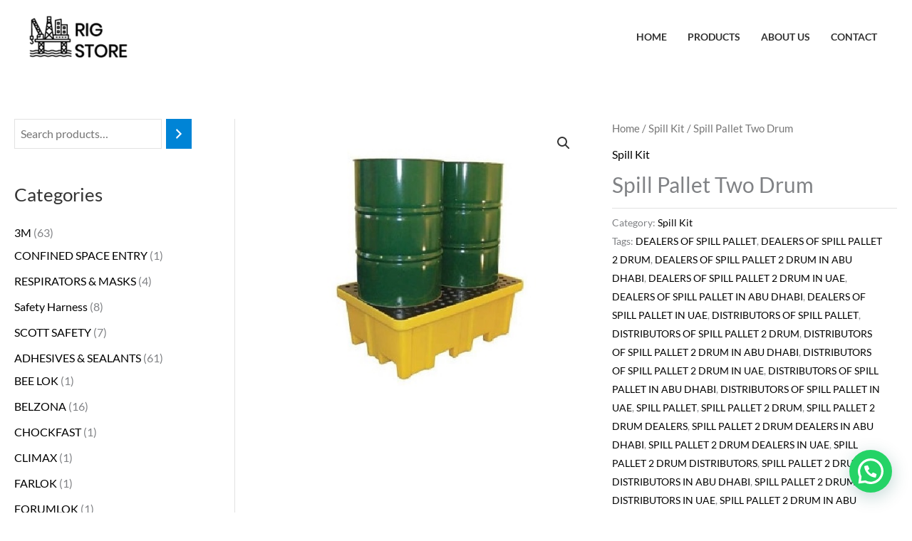

--- FILE ---
content_type: text/html; charset=UTF-8
request_url: https://rig-store.com/spill-pallet-two-drum/
body_size: 43184
content:
<!DOCTYPE html><html lang="en-US"><head><meta charset="UTF-8"><meta name="viewport" content="width=device-width, initial-scale=1"><link rel="profile" href="https://gmpg.org/xfn/11"><meta name='robots' content='index, follow, max-image-preview:large, max-snippet:-1, max-video-preview:-1' /><title>Spill Pallet Two Drum - Rig Store</title><meta name="description" content="Spill Pallet Two Drum - Rig Store" /><link rel="canonical" href="https://rig-store.com/spill-pallet-two-drum/" /><meta property="og:locale" content="en_US" /><meta property="og:type" content="article" /><meta property="og:title" content="Spill Pallet Two Drum - Rig Store" /><meta property="og:description" content="Spill Pallet Two Drum - Rig Store" /><meta property="og:url" content="https://rig-store.com/spill-pallet-two-drum/" /><meta property="og:site_name" content="Rig Store UAE" /><meta property="article:modified_time" content="2024-05-11T16:21:43+00:00" /><meta property="og:image" content="https://rig-store.com/wp-content/uploads/2023/01/Spill-Pallet-Two-Drum.jpg" /><meta property="og:image:width" content="500" /><meta property="og:image:height" content="500" /><meta property="og:image:type" content="image/jpeg" /><meta name="twitter:card" content="summary_large_image" /><meta name="twitter:label1" content="Est. reading time" /><meta name="twitter:data1" content="2 minutes" /> <script type="application/ld+json" class="yoast-schema-graph">{"@context":"https://schema.org","@graph":[{"@type":"WebPage","@id":"https://rig-store.com/spill-pallet-two-drum/","url":"https://rig-store.com/spill-pallet-two-drum/","name":"Spill Pallet Two Drum - Rig Store","isPartOf":{"@id":"https://rig-store.com/#website"},"primaryImageOfPage":{"@id":"https://rig-store.com/spill-pallet-two-drum/#primaryimage"},"image":{"@id":"https://rig-store.com/spill-pallet-two-drum/#primaryimage"},"thumbnailUrl":"https://rig-store.com/wp-content/uploads/2023/01/Spill-Pallet-Two-Drum.jpg","datePublished":"2023-01-11T15:21:53+00:00","dateModified":"2024-05-11T16:21:43+00:00","description":"Spill Pallet Two Drum - Rig Store","breadcrumb":{"@id":"https://rig-store.com/spill-pallet-two-drum/#breadcrumb"},"inLanguage":"en-US","potentialAction":[{"@type":"ReadAction","target":["https://rig-store.com/spill-pallet-two-drum/"]}]},{"@type":"ImageObject","inLanguage":"en-US","@id":"https://rig-store.com/spill-pallet-two-drum/#primaryimage","url":"https://rig-store.com/wp-content/uploads/2023/01/Spill-Pallet-Two-Drum.jpg","contentUrl":"https://rig-store.com/wp-content/uploads/2023/01/Spill-Pallet-Two-Drum.jpg","width":500,"height":500},{"@type":"BreadcrumbList","@id":"https://rig-store.com/spill-pallet-two-drum/#breadcrumb","itemListElement":[{"@type":"ListItem","position":1,"name":"Home","item":"https://rig-store.com/"},{"@type":"ListItem","position":2,"name":"Products","item":"https://rig-store.com/product/"},{"@type":"ListItem","position":3,"name":"Spill Pallet Two Drum"}]},{"@type":"WebSite","@id":"https://rig-store.com/#website","url":"https://rig-store.com/","name":"Rig Store UAE","description":"Oilfield and Industrial Supplies Provider in UAE","publisher":{"@id":"https://rig-store.com/#organization"},"alternateName":"Rig Store UAE","potentialAction":[{"@type":"SearchAction","target":{"@type":"EntryPoint","urlTemplate":"https://rig-store.com/?s={search_term_string}"},"query-input":{"@type":"PropertyValueSpecification","valueRequired":true,"valueName":"search_term_string"}}],"inLanguage":"en-US"},{"@type":"Organization","@id":"https://rig-store.com/#organization","name":"Rig Store UAE","alternateName":"Rig Store UAE","url":"https://rig-store.com/","logo":{"@type":"ImageObject","inLanguage":"en-US","@id":"https://rig-store.com/#/schema/logo/image/","url":"https://rig-store.com/wp-content/uploads/2022/10/LogoMakr-03clZZ.png","contentUrl":"https://rig-store.com/wp-content/uploads/2022/10/LogoMakr-03clZZ.png","width":200,"height":95,"caption":"Rig Store UAE"},"image":{"@id":"https://rig-store.com/#/schema/logo/image/"}}]}</script> <link rel='dns-prefetch' href='//cdnjs.cloudflare.com' /><link rel='dns-prefetch' href='//www.googletagmanager.com' /><link rel='dns-prefetch' href='//fonts.googleapis.com' /><link rel="alternate" title="oEmbed (JSON)" type="application/json+oembed" href="https://rig-store.com/wp-json/oembed/1.0/embed?url=https%3A%2F%2Frig-store.com%2Fspill-pallet-two-drum%2F" /><link rel="alternate" title="oEmbed (XML)" type="text/xml+oembed" href="https://rig-store.com/wp-json/oembed/1.0/embed?url=https%3A%2F%2Frig-store.com%2Fspill-pallet-two-drum%2F&#038;format=xml" /><link data-optimized="2" rel="stylesheet" href="https://rig-store.com/wp-content/litespeed/css/9296e4f5319bb4cbff93f8de0a115521.css?ver=41478" /> <script id="astra-flexibility-js-after">typeof flexibility !== "undefined" && flexibility(document.documentElement);
//# sourceURL=astra-flexibility-js-after</script> <script src="https://rig-store.com/wp-includes/js/jquery/jquery.min.js?ver=3.7.1" id="jquery-core-js"></script> <script id="jquery-js-after">!function($){"use strict";$(document).ready(function(){$(this).scrollTop()>100&&$(".hfe-scroll-to-top-wrap").removeClass("hfe-scroll-to-top-hide"),$(window).scroll(function(){$(this).scrollTop()<100?$(".hfe-scroll-to-top-wrap").fadeOut(300):$(".hfe-scroll-to-top-wrap").fadeIn(300)}),$(".hfe-scroll-to-top-wrap").on("click",function(){$("html, body").animate({scrollTop:0},300);return!1})})}(jQuery);
!function($){'use strict';$(document).ready(function(){var bar=$('.hfe-reading-progress-bar');if(!bar.length)return;$(window).on('scroll',function(){var s=$(window).scrollTop(),d=$(document).height()-$(window).height(),p=d? s/d*100:0;bar.css('width',p+'%')});});}(jQuery);
//# sourceURL=jquery-js-after</script> <script id="wc-add-to-cart-js-extra">var wc_add_to_cart_params = {"ajax_url":"/wp-admin/admin-ajax.php","wc_ajax_url":"/?wc-ajax=%%endpoint%%","i18n_view_cart":"View cart","cart_url":"https://rig-store.com","is_cart":"","cart_redirect_after_add":"no"};
//# sourceURL=wc-add-to-cart-js-extra</script> <script id="wc-single-product-js-extra">var wc_single_product_params = {"i18n_required_rating_text":"Please select a rating","i18n_rating_options":["1 of 5 stars","2 of 5 stars","3 of 5 stars","4 of 5 stars","5 of 5 stars"],"i18n_product_gallery_trigger_text":"View full-screen image gallery","review_rating_required":"yes","flexslider":{"rtl":false,"animation":"slide","smoothHeight":true,"directionNav":false,"controlNav":"thumbnails","slideshow":false,"animationSpeed":500,"animationLoop":false,"allowOneSlide":false},"zoom_enabled":"1","zoom_options":[],"photoswipe_enabled":"1","photoswipe_options":{"shareEl":false,"closeOnScroll":false,"history":false,"hideAnimationDuration":0,"showAnimationDuration":0},"flexslider_enabled":"1"};
//# sourceURL=wc-single-product-js-extra</script> <script id="woocommerce-js-extra">var woocommerce_params = {"ajax_url":"/wp-admin/admin-ajax.php","wc_ajax_url":"/?wc-ajax=%%endpoint%%","i18n_password_show":"Show password","i18n_password_hide":"Hide password"};
//# sourceURL=woocommerce-js-extra</script> 
 <script src="https://www.googletagmanager.com/gtag/js?id=GT-NGBRZC4" id="google_gtagjs-js" async></script> <script id="google_gtagjs-js-after">window.dataLayer = window.dataLayer || [];function gtag(){dataLayer.push(arguments);}
gtag("set","linker",{"domains":["rig-store.com"]});
gtag("js", new Date());
gtag("set", "developer_id.dZTNiMT", true);
gtag("config", "GT-NGBRZC4", {"googlesitekit_post_type":"product"});
//# sourceURL=google_gtagjs-js-after</script> <link rel="https://api.w.org/" href="https://rig-store.com/wp-json/" /><link rel="alternate" title="JSON" type="application/json" href="https://rig-store.com/wp-json/wp/v2/product/4794" /><link rel="EditURI" type="application/rsd+xml" title="RSD" href="https://rig-store.com/xmlrpc.php?rsd" /><meta name="generator" content="WordPress 6.9" /><meta name="generator" content="WooCommerce 10.4.3" /><link rel='shortlink' href='https://rig-store.com/?p=4794' /><meta name="generator" content="Site Kit by Google 1.170.0" />	<noscript><style>.woocommerce-product-gallery{ opacity: 1 !important; }</style></noscript><meta name="generator" content="Elementor 3.34.1; features: additional_custom_breakpoints; settings: css_print_method-external, google_font-enabled, font_display-auto"><link rel="icon" href="https://rig-store.com/wp-content/uploads/2022/10/LogoMakr-9a11hS-100x100.png" sizes="32x32" /><link rel="icon" href="https://rig-store.com/wp-content/uploads/2022/10/LogoMakr-9a11hS.png" sizes="192x192" /><link rel="apple-touch-icon" href="https://rig-store.com/wp-content/uploads/2022/10/LogoMakr-9a11hS.png" /><meta name="msapplication-TileImage" content="https://rig-store.com/wp-content/uploads/2022/10/LogoMakr-9a11hS.png" /></head><body  class="wp-singular product-template-default single single-product postid-4794 wp-custom-logo wp-embed-responsive wp-theme-astra theme-astra woocommerce woocommerce-page woocommerce-no-js ehf-footer ehf-template-astra ehf-stylesheet-astra ast-desktop ast-plain-container ast-left-sidebar astra-4.12.0 ast-blog-single-style-1 ast-custom-post-type ast-single-post ast-woocommerce-cart-menu ast-replace-site-logo-transparent ast-inherit-site-logo-transparent ast-hfb-header ast-full-width-primary-header ast-normal-title-enabled elementor-default elementor-kit-2887"><a
class="skip-link screen-reader-text"
href="#content">
Skip to content</a><div
class="hfeed site" id="page"><header
class="site-header ast-primary-submenu-animation-slide-up header-main-layout-1 ast-primary-menu-enabled ast-has-mobile-header-logo ast-builder-menu-toggle-icon ast-mobile-header-inline" id="masthead" itemtype="https://schema.org/WPHeader" itemscope="itemscope" itemid="#masthead"		><div id="ast-desktop-header" data-toggle-type="off-canvas"><div class="ast-main-header-wrap main-header-bar-wrap "><div class="ast-primary-header-bar ast-primary-header main-header-bar site-header-focus-item" data-section="section-primary-header-builder"><div class="site-primary-header-wrap ast-builder-grid-row-container site-header-focus-item ast-container" data-section="section-primary-header-builder"><div class="ast-builder-grid-row ast-builder-grid-row-has-sides ast-builder-grid-row-no-center"><div class="site-header-primary-section-left site-header-section ast-flex site-header-section-left"><div class="ast-builder-layout-element ast-flex site-header-focus-item" data-section="title_tagline"><div
class="site-branding ast-site-identity" itemtype="https://schema.org/Organization" itemscope="itemscope"				>
<span class="site-logo-img"><a href="https://rig-store.com/" class="custom-logo-link" rel="home"><img data-lazyloaded="1" src="[data-uri]" loading="lazy" width="150" height="71" data-src="https://rig-store.com/wp-content/uploads/2022/10/LogoMakr-03clZZ-150x71.png" class="custom-logo" alt="Rig Store Logo" decoding="async" data-srcset="https://rig-store.com/wp-content/uploads/2022/10/LogoMakr-03clZZ-150x71.png 1x, https://rig-store.com/wp-content/uploads/2022/10/LogoMakr-03clZZ.png 2x" data-sizes="(max-width: 150px) 100vw, 150px" /><noscript><img loading="lazy" width="150" height="71" src="https://rig-store.com/wp-content/uploads/2022/10/LogoMakr-03clZZ-150x71.png" class="custom-logo" alt="Rig Store Logo" decoding="async" srcset="https://rig-store.com/wp-content/uploads/2022/10/LogoMakr-03clZZ-150x71.png 1x, https://rig-store.com/wp-content/uploads/2022/10/LogoMakr-03clZZ.png 2x" sizes="(max-width: 150px) 100vw, 150px" /></noscript></a><a href="https://rig-store.com/" class="custom-mobile-logo-link" rel="home" itemprop="url"><img data-lazyloaded="1" src="[data-uri]" loading="lazy" width="200" height="95" data-src="https://rig-store.com/wp-content/uploads/2022/10/LogoMakr-03clZZ-150x71.png" class="ast-mobile-header-logo" alt="Rig Store Logo" decoding="async" data-srcset="https://rig-store.com/wp-content/uploads/2022/10/LogoMakr-03clZZ-150x71.png 1x, https://rig-store.com/wp-content/uploads/2022/10/LogoMakr-03clZZ.png 2x" data-sizes="(max-width: 200px) 100vw, 200px" /><noscript><img loading="lazy" width="200" height="95" src="https://rig-store.com/wp-content/uploads/2022/10/LogoMakr-03clZZ-150x71.png" class="ast-mobile-header-logo" alt="Rig Store Logo" decoding="async" srcset="https://rig-store.com/wp-content/uploads/2022/10/LogoMakr-03clZZ-150x71.png 1x, https://rig-store.com/wp-content/uploads/2022/10/LogoMakr-03clZZ.png 2x" sizes="(max-width: 200px) 100vw, 200px" /></noscript></a></span></div></div></div><div class="site-header-primary-section-right site-header-section ast-flex ast-grid-right-section"><div class="ast-builder-menu-1 ast-builder-menu ast-flex ast-builder-menu-1-focus-item ast-builder-layout-element site-header-focus-item" data-section="section-hb-menu-1"><div class="ast-main-header-bar-alignment"><div class="main-header-bar-navigation"><nav class="site-navigation ast-flex-grow-1 navigation-accessibility site-header-focus-item" id="primary-site-navigation-desktop" aria-label="Primary Site Navigation" itemtype="https://schema.org/SiteNavigationElement" itemscope="itemscope"><div class="main-navigation ast-inline-flex"><ul id="ast-hf-menu-1" class="main-header-menu ast-menu-shadow ast-nav-menu ast-flex  submenu-with-border astra-menu-animation-slide-up  stack-on-mobile"><li id="menu-item-4461" class="menu-item menu-item-type-post_type menu-item-object-page menu-item-home menu-item-4461"><a href="https://rig-store.com/" class="menu-link">Home</a></li><li id="menu-item-4464" class="menu-item menu-item-type-post_type menu-item-object-page current_page_parent menu-item-4464"><a href="https://rig-store.com/product/" class="menu-link">Products</a></li><li id="menu-item-4462" class="menu-item menu-item-type-post_type menu-item-object-page menu-item-4462"><a href="https://rig-store.com/about/" class="menu-link">About Us</a></li><li id="menu-item-4463" class="menu-item menu-item-type-post_type menu-item-object-page menu-item-4463"><a href="https://rig-store.com/contact/" class="menu-link">Contact</a></li></ul></div></nav></div></div></div></div></div></div></div></div></div><div id="ast-mobile-header" class="ast-mobile-header-wrap " data-type="off-canvas"><div class="ast-main-header-wrap main-header-bar-wrap" ><div class="ast-primary-header-bar ast-primary-header main-header-bar site-primary-header-wrap site-header-focus-item ast-builder-grid-row-layout-default ast-builder-grid-row-tablet-layout-default ast-builder-grid-row-mobile-layout-default" data-section="section-primary-header-builder"><div class="ast-builder-grid-row ast-builder-grid-row-has-sides ast-builder-grid-row-no-center"><div class="site-header-primary-section-left site-header-section ast-flex site-header-section-left"><div class="ast-builder-layout-element ast-flex site-header-focus-item" data-section="title_tagline"><div
class="site-branding ast-site-identity" itemtype="https://schema.org/Organization" itemscope="itemscope"				>
<span class="site-logo-img"><a href="https://rig-store.com/" class="custom-logo-link" rel="home"><img data-lazyloaded="1" src="[data-uri]" loading="lazy" width="150" height="71" data-src="https://rig-store.com/wp-content/uploads/2022/10/LogoMakr-03clZZ-150x71.png" class="custom-logo" alt="Rig Store Logo" decoding="async" data-srcset="https://rig-store.com/wp-content/uploads/2022/10/LogoMakr-03clZZ-150x71.png 1x, https://rig-store.com/wp-content/uploads/2022/10/LogoMakr-03clZZ.png 2x" data-sizes="(max-width: 150px) 100vw, 150px" /><noscript><img loading="lazy" width="150" height="71" src="https://rig-store.com/wp-content/uploads/2022/10/LogoMakr-03clZZ-150x71.png" class="custom-logo" alt="Rig Store Logo" decoding="async" srcset="https://rig-store.com/wp-content/uploads/2022/10/LogoMakr-03clZZ-150x71.png 1x, https://rig-store.com/wp-content/uploads/2022/10/LogoMakr-03clZZ.png 2x" sizes="(max-width: 150px) 100vw, 150px" /></noscript></a><a href="https://rig-store.com/" class="custom-mobile-logo-link" rel="home" itemprop="url"><img data-lazyloaded="1" src="[data-uri]" loading="lazy" width="200" height="95" data-src="https://rig-store.com/wp-content/uploads/2022/10/LogoMakr-03clZZ-150x71.png" class="ast-mobile-header-logo" alt="Rig Store Logo" decoding="async" data-srcset="https://rig-store.com/wp-content/uploads/2022/10/LogoMakr-03clZZ-150x71.png 1x, https://rig-store.com/wp-content/uploads/2022/10/LogoMakr-03clZZ.png 2x" data-sizes="(max-width: 200px) 100vw, 200px" /><noscript><img loading="lazy" width="200" height="95" src="https://rig-store.com/wp-content/uploads/2022/10/LogoMakr-03clZZ-150x71.png" class="ast-mobile-header-logo" alt="Rig Store Logo" decoding="async" srcset="https://rig-store.com/wp-content/uploads/2022/10/LogoMakr-03clZZ-150x71.png 1x, https://rig-store.com/wp-content/uploads/2022/10/LogoMakr-03clZZ.png 2x" sizes="(max-width: 200px) 100vw, 200px" /></noscript></a></span></div></div></div><div class="site-header-primary-section-right site-header-section ast-flex ast-grid-right-section"><div class="ast-builder-layout-element ast-flex site-header-focus-item" data-section="section-header-mobile-trigger"><div class="ast-button-wrap">
<button type="button" class="menu-toggle main-header-menu-toggle ast-mobile-menu-trigger-fill"   aria-expanded="false" aria-label="Main menu toggle">
<span class="mobile-menu-toggle-icon">
<span aria-hidden="true" class="ahfb-svg-iconset ast-inline-flex svg-baseline"><svg class='ast-mobile-svg ast-menu-svg' fill='currentColor' version='1.1' xmlns='http://www.w3.org/2000/svg' width='24' height='24' viewBox='0 0 24 24'><path d='M3 13h18c0.552 0 1-0.448 1-1s-0.448-1-1-1h-18c-0.552 0-1 0.448-1 1s0.448 1 1 1zM3 7h18c0.552 0 1-0.448 1-1s-0.448-1-1-1h-18c-0.552 0-1 0.448-1 1s0.448 1 1 1zM3 19h18c0.552 0 1-0.448 1-1s-0.448-1-1-1h-18c-0.552 0-1 0.448-1 1s0.448 1 1 1z'></path></svg></span><span aria-hidden="true" class="ahfb-svg-iconset ast-inline-flex svg-baseline"><svg class='ast-mobile-svg ast-close-svg' fill='currentColor' version='1.1' xmlns='http://www.w3.org/2000/svg' width='24' height='24' viewBox='0 0 24 24'><path d='M5.293 6.707l5.293 5.293-5.293 5.293c-0.391 0.391-0.391 1.024 0 1.414s1.024 0.391 1.414 0l5.293-5.293 5.293 5.293c0.391 0.391 1.024 0.391 1.414 0s0.391-1.024 0-1.414l-5.293-5.293 5.293-5.293c0.391-0.391 0.391-1.024 0-1.414s-1.024-0.391-1.414 0l-5.293 5.293-5.293-5.293c-0.391-0.391-1.024-0.391-1.414 0s-0.391 1.024 0 1.414z'></path></svg></span>					</span>
</button></div></div></div></div></div></div></div></header><div id="content" class="site-content"><div class="ast-container"><div class="widget-area secondary" id="secondary" itemtype="https://schema.org/WPSideBar" itemscope="itemscope"><div class="sidebar-main" ><div id="block-12" class="widget widget_block"><div data-block-name="woocommerce/product-search" data-form-id="wc-block-product-search-0" data-label="" class="wc-block-product-search wp-block-woocommerce-product-search"><form role="search" method="get" action="https://rig-store.com/"><label for="wc-block-search__input-1" class="wc-block-product-search__label"></label><div class="wc-block-product-search__fields">
<input type="search" id="wc-block-search__input-1" class="wc-block-product-search__field" placeholder="Search products…" name="s" /><button type="submit" class="wc-block-product-search__button" aria-label="Search">
<svg aria-hidden="true" role="img" focusable="false" class="dashicon dashicons-arrow-right-alt2" xmlns="http://www.w3.org/2000/svg" width="20" height="20" viewBox="0 0 20 20">
<path d="M6 15l5-5-5-5 1-2 7 7-7 7z" />
</svg>
</button>
<input type="hidden" name="post_type" value="product" /></div></form></div></div><div id="block-14" class="widget widget_block"><h2 class="widget-title">Categories</h2><div class="wp-widget-group__inner-blocks"><div data-block-name="woocommerce/product-categories" class="wp-block-woocommerce-product-categories wc-block-product-categories is-list " style=""><ul class="wc-block-product-categories-list wc-block-product-categories-list--depth-0"><li class="wc-block-product-categories-list-item">					<a style="" href="https://rig-store.com/3m-abu-dhabi/"><span class="wc-block-product-categories-list-item__name">3M</span></a><span class="wc-block-product-categories-list-item-count"><span aria-hidden="true">63</span><span class="screen-reader-text">63 products</span></span><ul class="wc-block-product-categories-list wc-block-product-categories-list--depth-1"><li class="wc-block-product-categories-list-item">					<a style="" href="https://rig-store.com/confined-space-entry/"><span class="wc-block-product-categories-list-item__name">CONFINED SPACE ENTRY</span></a><span class="wc-block-product-categories-list-item-count"><span aria-hidden="true">1</span><span class="screen-reader-text">1 product</span></span></li><li class="wc-block-product-categories-list-item">					<a style="" href="https://rig-store.com/respirators-masks/"><span class="wc-block-product-categories-list-item__name">RESPIRATORS &amp; MASKS</span></a><span class="wc-block-product-categories-list-item-count"><span aria-hidden="true">4</span><span class="screen-reader-text">4 products</span></span></li><li class="wc-block-product-categories-list-item">					<a style="" href="https://rig-store.com/safety-harness-3m/"><span class="wc-block-product-categories-list-item__name">Safety Harness</span></a><span class="wc-block-product-categories-list-item-count"><span aria-hidden="true">8</span><span class="screen-reader-text">8 products</span></span></li><li class="wc-block-product-categories-list-item">					<a style="" href="https://rig-store.com/scott-safety/"><span class="wc-block-product-categories-list-item__name">SCOTT SAFETY</span></a><span class="wc-block-product-categories-list-item-count"><span aria-hidden="true">7</span><span class="screen-reader-text">7 products</span></span></li></ul></li><li class="wc-block-product-categories-list-item">					<a style="" href="https://rig-store.com/adhesives-sealants-uae/"><span class="wc-block-product-categories-list-item__name">ADHESIVES &amp; SEALANTS</span></a><span class="wc-block-product-categories-list-item-count"><span aria-hidden="true">61</span><span class="screen-reader-text">61 products</span></span><ul class="wc-block-product-categories-list wc-block-product-categories-list--depth-1"><li class="wc-block-product-categories-list-item">					<a style="" href="https://rig-store.com/bee-lok/"><span class="wc-block-product-categories-list-item__name">BEE LOK</span></a><span class="wc-block-product-categories-list-item-count"><span aria-hidden="true">1</span><span class="screen-reader-text">1 product</span></span></li><li class="wc-block-product-categories-list-item">					<a style="" href="https://rig-store.com/belzona-abu-dhabi/"><span class="wc-block-product-categories-list-item__name">BELZONA</span></a><span class="wc-block-product-categories-list-item-count"><span aria-hidden="true">16</span><span class="screen-reader-text">16 products</span></span></li><li class="wc-block-product-categories-list-item">					<a style="" href="https://rig-store.com/chockfast/"><span class="wc-block-product-categories-list-item__name">CHOCKFAST</span></a><span class="wc-block-product-categories-list-item-count"><span aria-hidden="true">1</span><span class="screen-reader-text">1 product</span></span></li><li class="wc-block-product-categories-list-item">					<a style="" href="https://rig-store.com/climax/"><span class="wc-block-product-categories-list-item__name">CLIMAX</span></a><span class="wc-block-product-categories-list-item-count"><span aria-hidden="true">1</span><span class="screen-reader-text">1 product</span></span></li><li class="wc-block-product-categories-list-item">					<a style="" href="https://rig-store.com/farlok/"><span class="wc-block-product-categories-list-item__name">FARLOK</span></a><span class="wc-block-product-categories-list-item-count"><span aria-hidden="true">1</span><span class="screen-reader-text">1 product</span></span></li><li class="wc-block-product-categories-list-item">					<a style="" href="https://rig-store.com/forumlok/"><span class="wc-block-product-categories-list-item__name">FORUMLOK</span></a><span class="wc-block-product-categories-list-item-count"><span aria-hidden="true">1</span><span class="screen-reader-text">1 product</span></span></li><li class="wc-block-product-categories-list-item">					<a style="" href="https://rig-store.com/liqui-lok/"><span class="wc-block-product-categories-list-item__name">LIQUI LOK</span></a><span class="wc-block-product-categories-list-item-count"><span aria-hidden="true">1</span><span class="screen-reader-text">1 product</span></span></li><li class="wc-block-product-categories-list-item">					<a style="" href="https://rig-store.com/loctite-abu-dhabi/"><span class="wc-block-product-categories-list-item__name">LOCTITE</span></a><span class="wc-block-product-categories-list-item-count"><span aria-hidden="true">15</span><span class="screen-reader-text">15 products</span></span></li><li class="wc-block-product-categories-list-item">					<a style="" href="https://rig-store.com/lubcon/"><span class="wc-block-product-categories-list-item__name">LUBCON</span></a><span class="wc-block-product-categories-list-item-count"><span aria-hidden="true">10</span><span class="screen-reader-text">10 products</span></span></li><li class="wc-block-product-categories-list-item">					<a style="" href="https://rig-store.com/permatex/"><span class="wc-block-product-categories-list-item__name">PERMATEX</span></a><span class="wc-block-product-categories-list-item-count"><span aria-hidden="true">2</span><span class="screen-reader-text">2 products</span></span></li><li class="wc-block-product-categories-list-item">					<a style="" href="https://rig-store.com/rocol-adhesives-sealants-uae/"><span class="wc-block-product-categories-list-item__name">ROCOL</span></a><span class="wc-block-product-categories-list-item-count"><span aria-hidden="true">4</span><span class="screen-reader-text">4 products</span></span></li><li class="wc-block-product-categories-list-item">					<a style="" href="https://rig-store.com/sika/"><span class="wc-block-product-categories-list-item__name">SIKA</span></a><span class="wc-block-product-categories-list-item-count"><span aria-hidden="true">1</span><span class="screen-reader-text">1 product</span></span></li><li class="wc-block-product-categories-list-item">					<a style="" href="https://rig-store.com/touch-605/"><span class="wc-block-product-categories-list-item__name">TOUCH 605</span></a><span class="wc-block-product-categories-list-item-count"><span aria-hidden="true">1</span><span class="screen-reader-text">1 product</span></span></li><li class="wc-block-product-categories-list-item">					<a style="" href="https://rig-store.com/wirelock/"><span class="wc-block-product-categories-list-item__name">WIRELOCK</span></a><span class="wc-block-product-categories-list-item-count"><span aria-hidden="true">1</span><span class="screen-reader-text">1 product</span></span></li></ul></li><li class="wc-block-product-categories-list-item">					<a style="" href="https://rig-store.com/all-purpose-fluid/"><span class="wc-block-product-categories-list-item__name">ALL PURPOSE FLUID</span></a><span class="wc-block-product-categories-list-item-count"><span aria-hidden="true">2</span><span class="screen-reader-text">2 products</span></span><ul class="wc-block-product-categories-list wc-block-product-categories-list--depth-1"><li class="wc-block-product-categories-list-item">					<a style="" href="https://rig-store.com/md-totco/"><span class="wc-block-product-categories-list-item__name">MD TOTCO</span></a><span class="wc-block-product-categories-list-item-count"><span aria-hidden="true">2</span><span class="screen-reader-text">2 products</span></span></li></ul></li><li class="wc-block-product-categories-list-item">					<a style="" href="https://rig-store.com/aviation-lighting-abu-dhabi/"><span class="wc-block-product-categories-list-item__name">AVIATION LIGHTING</span></a><span class="wc-block-product-categories-list-item-count"><span aria-hidden="true">8</span><span class="screen-reader-text">8 products</span></span></li><li class="wc-block-product-categories-list-item">					<a style="" href="https://rig-store.com/batteries/"><span class="wc-block-product-categories-list-item__name">BATTERIES</span></a><span class="wc-block-product-categories-list-item-count"><span aria-hidden="true">16</span><span class="screen-reader-text">16 products</span></span><ul class="wc-block-product-categories-list wc-block-product-categories-list--depth-1"><li class="wc-block-product-categories-list-item">					<a style="" href="https://rig-store.com/yuasa-battery-distributor-uae/"><span class="wc-block-product-categories-list-item__name">YUASA BATTERIES</span></a><span class="wc-block-product-categories-list-item-count"><span aria-hidden="true">16</span><span class="screen-reader-text">16 products</span></span></li></ul></li><li class="wc-block-product-categories-list-item">					<a style="" href="https://rig-store.com/bits-and-cutter/"><span class="wc-block-product-categories-list-item__name">Bits And Cutter</span></a><span class="wc-block-product-categories-list-item-count"><span aria-hidden="true">36</span><span class="screen-reader-text">36 products</span></span><ul class="wc-block-product-categories-list wc-block-product-categories-list--depth-1"><li class="wc-block-product-categories-list-item">					<a style="" href="https://rig-store.com/pollen-cutting-disc-uae/"><span class="wc-block-product-categories-list-item__name">POLLEN ABRASIVES</span></a><span class="wc-block-product-categories-list-item-count"><span aria-hidden="true">13</span><span class="screen-reader-text">13 products</span></span></li></ul></li><li class="wc-block-product-categories-list-item">					<a style="" href="https://rig-store.com/black-clay-natural-kitchenware/"><span class="wc-block-product-categories-list-item__name">Black Clay Natural Kitchenware</span></a><span class="wc-block-product-categories-list-item-count"><span aria-hidden="true">5</span><span class="screen-reader-text">5 products</span></span></li><li class="wc-block-product-categories-list-item">					<a style="" href="https://rig-store.com/blocks/"><span class="wc-block-product-categories-list-item__name">BLOCKS</span></a><span class="wc-block-product-categories-list-item-count"><span aria-hidden="true">2</span><span class="screen-reader-text">2 products</span></span><ul class="wc-block-product-categories-list wc-block-product-categories-list--depth-1"><li class="wc-block-product-categories-list-item">					<a style="" href="https://rig-store.com/mckissick/"><span class="wc-block-product-categories-list-item__name">MCKISSICK</span></a><span class="wc-block-product-categories-list-item-count"><span aria-hidden="true">2</span><span class="screen-reader-text">2 products</span></span></li></ul></li><li class="wc-block-product-categories-list-item">					<a style="" href="https://rig-store.com/body-protection-abu-dhabi/"><span class="wc-block-product-categories-list-item__name">BODY PROTECTION</span></a><span class="wc-block-product-categories-list-item-count"><span aria-hidden="true">41</span><span class="screen-reader-text">41 products</span></span><ul class="wc-block-product-categories-list wc-block-product-categories-list--depth-1"><li class="wc-block-product-categories-list-item">					<a style="" href="https://rig-store.com/safety-jacket/"><span class="wc-block-product-categories-list-item__name">SAFETY JACKET</span></a><span class="wc-block-product-categories-list-item-count"><span aria-hidden="true">1</span><span class="screen-reader-text">1 product</span></span></li></ul></li><li class="wc-block-product-categories-list-item">					<a style="" href="https://rig-store.com/brands-uae/"><span class="wc-block-product-categories-list-item__name">BRANDS</span></a><span class="wc-block-product-categories-list-item-count"><span aria-hidden="true">5</span><span class="screen-reader-text">5 products</span></span></li><li class="wc-block-product-categories-list-item">					<a style="" href="https://rig-store.com/brushes/"><span class="wc-block-product-categories-list-item__name">BRUSHES</span></a><span class="wc-block-product-categories-list-item-count"><span aria-hidden="true">1</span><span class="screen-reader-text">1 product</span></span></li><li class="wc-block-product-categories-list-item">					<a style="" href="https://rig-store.com/cable-and-pipe-detectors-abu-dhabi-uae/"><span class="wc-block-product-categories-list-item__name">Cable and Pipe Detectors</span></a><span class="wc-block-product-categories-list-item-count"><span aria-hidden="true">9</span><span class="screen-reader-text">9 products</span></span></li><li class="wc-block-product-categories-list-item">					<a style="" href="https://rig-store.com/cable-cover/"><span class="wc-block-product-categories-list-item__name">CABLE COVER</span></a><span class="wc-block-product-categories-list-item-count"><span aria-hidden="true">1</span><span class="screen-reader-text">1 product</span></span></li><li class="wc-block-product-categories-list-item">					<a style="" href="https://rig-store.com/cable-installation-equipment-abu-dhabi/"><span class="wc-block-product-categories-list-item__name">Cable Installation Equipment</span></a><span class="wc-block-product-categories-list-item-count"><span aria-hidden="true">7</span><span class="screen-reader-text">7 products</span></span></li><li class="wc-block-product-categories-list-item">					<a style="" href="https://rig-store.com/cable-tie-mounts/"><span class="wc-block-product-categories-list-item__name">CABLE TIE MOUNTS</span></a><span class="wc-block-product-categories-list-item-count"><span aria-hidden="true">1</span><span class="screen-reader-text">1 product</span></span></li><li class="wc-block-product-categories-list-item">					<a style="" href="https://rig-store.com/cable-tie-tensioning-tool/"><span class="wc-block-product-categories-list-item__name">CABLE TIE TENSIONING TOOL</span></a><span class="wc-block-product-categories-list-item-count"><span aria-hidden="true">1</span><span class="screen-reader-text">1 product</span></span></li><li class="wc-block-product-categories-list-item">					<a style="" href="https://rig-store.com/cable-ties/"><span class="wc-block-product-categories-list-item__name">CABLE TIES</span></a><span class="wc-block-product-categories-list-item-count"><span aria-hidden="true">1</span><span class="screen-reader-text">1 product</span></span></li><li class="wc-block-product-categories-list-item">					<a style="" href="https://rig-store.com/chlor-rid/"><span class="wc-block-product-categories-list-item__name">CHLOR RID</span></a><span class="wc-block-product-categories-list-item-count"><span aria-hidden="true">1</span><span class="screen-reader-text">1 product</span></span></li><li class="wc-block-product-categories-list-item">					<a style="" href="https://rig-store.com/communication-devices-abu-dhabi/"><span class="wc-block-product-categories-list-item__name">COMMUNICATION DEVICES</span></a><span class="wc-block-product-categories-list-item-count"><span aria-hidden="true">4</span><span class="screen-reader-text">4 products</span></span></li><li class="wc-block-product-categories-list-item">					<a style="" href="https://rig-store.com/container-lashing-supplies/"><span class="wc-block-product-categories-list-item__name">Container Lashing Supplies</span></a><span class="wc-block-product-categories-list-item-count"><span aria-hidden="true">18</span><span class="screen-reader-text">18 products</span></span></li><li class="wc-block-product-categories-list-item">					<a style="" href="https://rig-store.com/cooling-vest-abu-dhabi/"><span class="wc-block-product-categories-list-item__name">COOLING VEST</span></a><span class="wc-block-product-categories-list-item-count"><span aria-hidden="true">4</span><span class="screen-reader-text">4 products</span></span></li><li class="wc-block-product-categories-list-item">					<a style="" href="https://rig-store.com/crowcon-uae/"><span class="wc-block-product-categories-list-item__name">CROWCON</span></a><span class="wc-block-product-categories-list-item-count"><span aria-hidden="true">3</span><span class="screen-reader-text">3 products</span></span></li><li class="wc-block-product-categories-list-item">					<a style="" href="https://rig-store.com/custom-fabricated-products-abu-dhabi/"><span class="wc-block-product-categories-list-item__name">CUSTOM FABRICATED PRODUCTS</span></a><span class="wc-block-product-categories-list-item-count"><span aria-hidden="true">5</span><span class="screen-reader-text">5 products</span></span></li><li class="wc-block-product-categories-list-item">					<a style="" href="https://rig-store.com/decontamination-units/"><span class="wc-block-product-categories-list-item__name">DECONTAMINATION UNITS</span></a><span class="wc-block-product-categories-list-item-count"><span aria-hidden="true">3</span><span class="screen-reader-text">3 products</span></span></li><li class="wc-block-product-categories-list-item">					<a style="" href="https://rig-store.com/degreaser/"><span class="wc-block-product-categories-list-item__name">DEGREASER</span></a><span class="wc-block-product-categories-list-item-count"><span aria-hidden="true">11</span><span class="screen-reader-text">11 products</span></span><ul class="wc-block-product-categories-list wc-block-product-categories-list--depth-1"><li class="wc-block-product-categories-list-item">					<a style="" href="https://rig-store.com/oil-technics/"><span class="wc-block-product-categories-list-item__name">OIL TECHNICS</span></a><span class="wc-block-product-categories-list-item-count"><span aria-hidden="true">4</span><span class="screen-reader-text">4 products</span></span></li></ul></li><li class="wc-block-product-categories-list-item">					<a style="" href="https://rig-store.com/demco/"><span class="wc-block-product-categories-list-item__name">DEMCO</span></a><span class="wc-block-product-categories-list-item-count"><span aria-hidden="true">5</span><span class="screen-reader-text">5 products</span></span></li><li class="wc-block-product-categories-list-item">					<a style="" href="https://rig-store.com/denso/"><span class="wc-block-product-categories-list-item__name">DENSO TAPE</span></a><span class="wc-block-product-categories-list-item-count"><span aria-hidden="true">31</span><span class="screen-reader-text">31 products</span></span></li><li class="wc-block-product-categories-list-item">					<a style="" href="https://rig-store.com/diaphragm-cups/"><span class="wc-block-product-categories-list-item__name">DIAPHRAGM CUPS</span></a><span class="wc-block-product-categories-list-item-count"><span aria-hidden="true">1</span><span class="screen-reader-text">1 product</span></span></li><li class="wc-block-product-categories-list-item">					<a style="" href="https://rig-store.com/dowsil-dow-corning-uae/"><span class="wc-block-product-categories-list-item__name">DOWSIL DOW CORNING</span></a><span class="wc-block-product-categories-list-item-count"><span aria-hidden="true">8</span><span class="screen-reader-text">8 products</span></span></li><li class="wc-block-product-categories-list-item">					<a style="" href="https://rig-store.com/dremel-tools/"><span class="wc-block-product-categories-list-item__name">DREMEL TOOLS</span></a><span class="wc-block-product-categories-list-item-count"><span aria-hidden="true">1</span><span class="screen-reader-text">1 product</span></span></li><li class="wc-block-product-categories-list-item">					<a style="" href="https://rig-store.com/ducab-cables-abu-dhabi/"><span class="wc-block-product-categories-list-item__name">DUCAB</span></a><span class="wc-block-product-categories-list-item-count"><span aria-hidden="true">5</span><span class="screen-reader-text">5 products</span></span><ul class="wc-block-product-categories-list wc-block-product-categories-list--depth-1"><li class="wc-block-product-categories-list-item">					<a style="" href="https://rig-store.com/armoured-cables-abu-dhabi/"><span class="wc-block-product-categories-list-item__name">ARMOURED CABLES</span></a><span class="wc-block-product-categories-list-item-count"><span aria-hidden="true">5</span><span class="screen-reader-text">5 products</span></span></li></ul></li><li class="wc-block-product-categories-list-item">					<a style="" href="https://rig-store.com/eco-friendly-kitchen-utensils/"><span class="wc-block-product-categories-list-item__name">Eco Friendly Kitchen Utensils</span></a><span class="wc-block-product-categories-list-item-count"><span aria-hidden="true">12</span><span class="screen-reader-text">12 products</span></span></li><li class="wc-block-product-categories-list-item">					<a style="" href="https://rig-store.com/electrical-safety/"><span class="wc-block-product-categories-list-item__name">ELECTRICAL SAFETY</span></a><span class="wc-block-product-categories-list-item-count"><span aria-hidden="true">2</span><span class="screen-reader-text">2 products</span></span><ul class="wc-block-product-categories-list wc-block-product-categories-list--depth-1"><li class="wc-block-product-categories-list-item">					<a style="" href="https://rig-store.com/electrical-rescue-kit/"><span class="wc-block-product-categories-list-item__name">ELECTRICAL RESCUE KIT</span></a><span class="wc-block-product-categories-list-item-count"><span aria-hidden="true">1</span><span class="screen-reader-text">1 product</span></span></li><li class="wc-block-product-categories-list-item">					<a style="" href="https://rig-store.com/rescue-poles-electrical-safety/"><span class="wc-block-product-categories-list-item__name">RESCUE POLES</span></a><span class="wc-block-product-categories-list-item-count"><span aria-hidden="true">1</span><span class="screen-reader-text">1 product</span></span></li></ul></li><li class="wc-block-product-categories-list-item">					<a style="" href="https://rig-store.com/emergency-rescue-equipment-uae-essential-tools/"><span class="wc-block-product-categories-list-item__name">Emergency Rescue Equipment</span></a><span class="wc-block-product-categories-list-item-count"><span aria-hidden="true">24</span><span class="screen-reader-text">24 products</span></span></li><li class="wc-block-product-categories-list-item">					<a style="" href="https://rig-store.com/energy-meters-and-equipments-abu-dhabi/"><span class="wc-block-product-categories-list-item__name">ENERGY METERS AND EQUIPMENTS</span></a><span class="wc-block-product-categories-list-item-count"><span aria-hidden="true">3</span><span class="screen-reader-text">3 products</span></span></li><li class="wc-block-product-categories-list-item">					<a style="" href="https://rig-store.com/explosion-proof-abu-dhabi/"><span class="wc-block-product-categories-list-item__name">Explosion Proof</span></a><span class="wc-block-product-categories-list-item-count"><span aria-hidden="true">1</span><span class="screen-reader-text">1 product</span></span></li><li class="wc-block-product-categories-list-item">					<a style="" href="https://rig-store.com/eye-wash-stations/"><span class="wc-block-product-categories-list-item__name">EYE WASH STATIONS</span></a><span class="wc-block-product-categories-list-item-count"><span aria-hidden="true">5</span><span class="screen-reader-text">5 products</span></span><ul class="wc-block-product-categories-list wc-block-product-categories-list--depth-1"><li class="wc-block-product-categories-list-item">					<a style="" href="https://rig-store.com/haws-suppliers-uae/"><span class="wc-block-product-categories-list-item__name">HAWS</span></a><span class="wc-block-product-categories-list-item-count"><span aria-hidden="true">5</span><span class="screen-reader-text">5 products</span></span></li></ul></li><li class="wc-block-product-categories-list-item">					<a style="" href="https://rig-store.com/fall-protection-abu-dhabi/"><span class="wc-block-product-categories-list-item__name">FALL PROTECTION</span></a><span class="wc-block-product-categories-list-item-count"><span aria-hidden="true">30</span><span class="screen-reader-text">30 products</span></span><ul class="wc-block-product-categories-list wc-block-product-categories-list--depth-1"><li class="wc-block-product-categories-list-item">					<a style="" href="https://rig-store.com/confined-space-entry-abu-dhabi/"><span class="wc-block-product-categories-list-item__name">CONFINED SPACE ENTRY</span></a><span class="wc-block-product-categories-list-item-count"><span aria-hidden="true">7</span><span class="screen-reader-text">7 products</span></span></li><li class="wc-block-product-categories-list-item">					<a style="" href="https://rig-store.com/energy-absorbing-lanyards-fall-protection-abu-dhabi/"><span class="wc-block-product-categories-list-item__name">ENERGY ABSORBING LANYARDS</span></a><span class="wc-block-product-categories-list-item-count"><span aria-hidden="true">3</span><span class="screen-reader-text">3 products</span></span></li><li class="wc-block-product-categories-list-item">					<a style="" href="https://rig-store.com/fall-arrester-fall-protection-abu-dhabi/"><span class="wc-block-product-categories-list-item__name">FALL ARRESTER</span></a><span class="wc-block-product-categories-list-item-count"><span aria-hidden="true">6</span><span class="screen-reader-text">6 products</span></span></li><li class="wc-block-product-categories-list-item">					<a style="" href="https://rig-store.com/rope-pulley/"><span class="wc-block-product-categories-list-item__name">ROPE PULLEY</span></a><span class="wc-block-product-categories-list-item-count"><span aria-hidden="true">1</span><span class="screen-reader-text">1 product</span></span></li><li class="wc-block-product-categories-list-item">					<a style="" href="https://rig-store.com/safety-harness/"><span class="wc-block-product-categories-list-item__name">Safety Harness</span></a><span class="wc-block-product-categories-list-item-count"><span aria-hidden="true">13</span><span class="screen-reader-text">13 products</span></span></li></ul></li><li class="wc-block-product-categories-list-item">					<a style="" href="https://rig-store.com/industrial-fan-abu-dhabi/"><span class="wc-block-product-categories-list-item__name">Fan</span></a><span class="wc-block-product-categories-list-item-count"><span aria-hidden="true">4</span><span class="screen-reader-text">4 products</span></span></li><li class="wc-block-product-categories-list-item">					<a style="" href="https://rig-store.com/fiberglass/"><span class="wc-block-product-categories-list-item__name">FIBERGLASS</span></a><span class="wc-block-product-categories-list-item-count"><span aria-hidden="true">2</span><span class="screen-reader-text">2 products</span></span></li><li class="wc-block-product-categories-list-item">					<a style="" href="https://rig-store.com/filters/"><span class="wc-block-product-categories-list-item__name">FILTERS</span></a><span class="wc-block-product-categories-list-item-count"><span aria-hidden="true">1</span><span class="screen-reader-text">1 product</span></span></li><li class="wc-block-product-categories-list-item">					<a style="" href="https://rig-store.com/finger-saver-uae/"><span class="wc-block-product-categories-list-item__name">FINGER SAVER</span></a><span class="wc-block-product-categories-list-item-count"><span aria-hidden="true">3</span><span class="screen-reader-text">3 products</span></span></li><li class="wc-block-product-categories-list-item">					<a style="" href="https://rig-store.com/fire-extinguisher-abu-dhabi/"><span class="wc-block-product-categories-list-item__name">Fire Extinguisher</span></a><span class="wc-block-product-categories-list-item-count"><span aria-hidden="true">2</span><span class="screen-reader-text">2 products</span></span></li><li class="wc-block-product-categories-list-item">					<a style="" href="https://rig-store.com/flags-and-buggy-whips-abu-dhabi/"><span class="wc-block-product-categories-list-item__name">Flags and Buggy Whips</span></a><span class="wc-block-product-categories-list-item-count"><span aria-hidden="true">2</span><span class="screen-reader-text">2 products</span></span></li><li class="wc-block-product-categories-list-item">					<a style="" href="https://rig-store.com/fluke/"><span class="wc-block-product-categories-list-item__name">FLUKE</span></a><span class="wc-block-product-categories-list-item-count"><span aria-hidden="true">1</span><span class="screen-reader-text">1 product</span></span></li><li class="wc-block-product-categories-list-item">					<a style="" href="https://rig-store.com/fr-tarpaulin/"><span class="wc-block-product-categories-list-item__name">FR TARPAULIN</span></a><span class="wc-block-product-categories-list-item-count"><span aria-hidden="true">1</span><span class="screen-reader-text">1 product</span></span></li><li class="wc-block-product-categories-list-item">					<a style="" href="https://rig-store.com/gas-detector-2/"><span class="wc-block-product-categories-list-item__name">GAS DETECTOR</span></a><span class="wc-block-product-categories-list-item-count"><span aria-hidden="true">8</span><span class="screen-reader-text">8 products</span></span></li><li class="wc-block-product-categories-list-item">					<a style="" href="https://rig-store.com/gaskets-manufacturer-in-uae/"><span class="wc-block-product-categories-list-item__name">GASKETS</span></a><span class="wc-block-product-categories-list-item-count"><span aria-hidden="true">7</span><span class="screen-reader-text">7 products</span></span><ul class="wc-block-product-categories-list wc-block-product-categories-list--depth-1"><li class="wc-block-product-categories-list-item">					<a style="" href="https://rig-store.com/rubber-rings/"><span class="wc-block-product-categories-list-item__name">RUBBER RINGS</span></a><span class="wc-block-product-categories-list-item-count"><span aria-hidden="true">2</span><span class="screen-reader-text">2 products</span></span></li><li class="wc-block-product-categories-list-item">					<a style="" href="https://rig-store.com/spiral-wound-gasket/"><span class="wc-block-product-categories-list-item__name">SPIRAL WOUND GASKET</span></a><span class="wc-block-product-categories-list-item-count"><span aria-hidden="true">5</span><span class="screen-reader-text">5 products</span></span></li></ul></li><li class="wc-block-product-categories-list-item">					<a style="" href="https://rig-store.com/gesipa-rivet-gun/"><span class="wc-block-product-categories-list-item__name">GESIPA RIVET GUN</span></a><span class="wc-block-product-categories-list-item-count"><span aria-hidden="true">2</span><span class="screen-reader-text">2 products</span></span></li><li class="wc-block-product-categories-list-item">					<a style="" href="https://rig-store.com/hydraulic-torque-wrench-pumps/"><span class="wc-block-product-categories-list-item__name">HYDRAULIC TORQUE WRENCH PUMPS</span></a><span class="wc-block-product-categories-list-item-count"><span aria-hidden="true">1</span><span class="screen-reader-text">1 product</span></span></li><li class="wc-block-product-categories-list-item">					<a style="" href="https://rig-store.com/hylomar-uae/"><span class="wc-block-product-categories-list-item__name">HYLOMAR</span></a><span class="wc-block-product-categories-list-item-count"><span aria-hidden="true">5</span><span class="screen-reader-text">5 products</span></span></li><li class="wc-block-product-categories-list-item">					<a style="" href="https://rig-store.com/ibc-tanks-abu-dhabi/"><span class="wc-block-product-categories-list-item__name">IBC Tanks</span></a><span class="wc-block-product-categories-list-item-count"><span aria-hidden="true">1</span><span class="screen-reader-text">1 product</span></span></li><li class="wc-block-product-categories-list-item">					<a style="" href="https://rig-store.com/jumbo-bags-uae/"><span class="wc-block-product-categories-list-item__name">JUMBO BAGS</span></a><span class="wc-block-product-categories-list-item-count"><span aria-hidden="true">11</span><span class="screen-reader-text">11 products</span></span></li><li class="wc-block-product-categories-list-item">					<a style="" href="https://rig-store.com/ladder/"><span class="wc-block-product-categories-list-item__name">LADDER</span></a><span class="wc-block-product-categories-list-item-count"><span aria-hidden="true">1</span><span class="screen-reader-text">1 product</span></span></li><li class="wc-block-product-categories-list-item">					<a style="" href="https://rig-store.com/lalizas-marine-safety-abu-dhabi/"><span class="wc-block-product-categories-list-item__name">Lalizas Marine Safety</span></a><span class="wc-block-product-categories-list-item-count"><span aria-hidden="true">11</span><span class="screen-reader-text">11 products</span></span><ul class="wc-block-product-categories-list wc-block-product-categories-list--depth-1"><li class="wc-block-product-categories-list-item">					<a style="" href="https://rig-store.com/lalizas-ladder-abu-dhabi/"><span class="wc-block-product-categories-list-item__name">LADDER</span></a><span class="wc-block-product-categories-list-item-count"><span aria-hidden="true">2</span><span class="screen-reader-text">2 products</span></span></li><li class="wc-block-product-categories-list-item">					<a style="" href="https://rig-store.com/life-jacket/"><span class="wc-block-product-categories-list-item__name">LIFE JACKET</span></a><span class="wc-block-product-categories-list-item-count"><span aria-hidden="true">3</span><span class="screen-reader-text">3 products</span></span></li><li class="wc-block-product-categories-list-item">					<a style="" href="https://rig-store.com/liferaft-abu-dhabi/"><span class="wc-block-product-categories-list-item__name">LIFERAFT</span></a><span class="wc-block-product-categories-list-item-count"><span aria-hidden="true">2</span><span class="screen-reader-text">2 products</span></span></li><li class="wc-block-product-categories-list-item">					<a style="" href="https://rig-store.com/mob-systems/"><span class="wc-block-product-categories-list-item__name">MOB SYSTEMS</span></a><span class="wc-block-product-categories-list-item-count"><span aria-hidden="true">4</span><span class="screen-reader-text">4 products</span></span></li></ul></li><li class="wc-block-product-categories-list-item">					<a style="" href="https://rig-store.com/lanterns-work-lights/"><span class="wc-block-product-categories-list-item__name">LANTERNS &amp; WORK LIGHTS</span></a><span class="wc-block-product-categories-list-item-count"><span aria-hidden="true">1</span><span class="screen-reader-text">1 product</span></span></li><li class="wc-block-product-categories-list-item">					<a style="" href="https://rig-store.com/lifting-accessories/"><span class="wc-block-product-categories-list-item__name">LIFTING ACCESSORIES</span></a><span class="wc-block-product-categories-list-item-count"><span aria-hidden="true">8</span><span class="screen-reader-text">8 products</span></span><ul class="wc-block-product-categories-list wc-block-product-categories-list--depth-1"><li class="wc-block-product-categories-list-item">					<a style="" href="https://rig-store.com/cargo-lashing-belts/"><span class="wc-block-product-categories-list-item__name">CARGO LASHING BELTS</span></a><span class="wc-block-product-categories-list-item-count"><span aria-hidden="true">1</span><span class="screen-reader-text">1 product</span></span></li><li class="wc-block-product-categories-list-item">					<a style="" href="https://rig-store.com/hose-suspension/"><span class="wc-block-product-categories-list-item__name">HOSE SUSPENSION</span></a><span class="wc-block-product-categories-list-item-count"><span aria-hidden="true">1</span><span class="screen-reader-text">1 product</span></span></li><li class="wc-block-product-categories-list-item">					<a style="" href="https://rig-store.com/lifting-clamp/"><span class="wc-block-product-categories-list-item__name">LIFTING CLAMP</span></a><span class="wc-block-product-categories-list-item-count"><span aria-hidden="true">1</span><span class="screen-reader-text">1 product</span></span></li><li class="wc-block-product-categories-list-item">					<a style="" href="https://rig-store.com/webbing-slings/"><span class="wc-block-product-categories-list-item__name">WEBBING SLINGS</span></a><span class="wc-block-product-categories-list-item-count"><span aria-hidden="true">2</span><span class="screen-reader-text">2 products</span></span></li></ul></li><li class="wc-block-product-categories-list-item">					<a style="" href="https://rig-store.com/lockable-valve-abu-dhabi/"><span class="wc-block-product-categories-list-item__name">LOCKABLE VALVE</span></a><span class="wc-block-product-categories-list-item-count"><span aria-hidden="true">3</span><span class="screen-reader-text">3 products</span></span></li><li class="wc-block-product-categories-list-item">					<a style="" href="https://rig-store.com/lockout/"><span class="wc-block-product-categories-list-item__name">Lockout</span></a><span class="wc-block-product-categories-list-item-count"><span aria-hidden="true">10</span><span class="screen-reader-text">10 products</span></span></li><li class="wc-block-product-categories-list-item">					<a style="" href="https://rig-store.com/lubricants/"><span class="wc-block-product-categories-list-item__name">Lubricants</span></a><span class="wc-block-product-categories-list-item-count"><span aria-hidden="true">65</span><span class="screen-reader-text">65 products</span></span><ul class="wc-block-product-categories-list wc-block-product-categories-list--depth-1"><li class="wc-block-product-categories-list-item">					<a style="" href="https://rig-store.com/ace-oel/"><span class="wc-block-product-categories-list-item__name">ACE-OEL</span></a><span class="wc-block-product-categories-list-item-count"><span aria-hidden="true">1</span><span class="screen-reader-text">1 product</span></span></li><li class="wc-block-product-categories-list-item">					<a style="" href="https://rig-store.com/action-can/"><span class="wc-block-product-categories-list-item__name">ACTION CAN</span></a><span class="wc-block-product-categories-list-item-count"><span aria-hidden="true">3</span><span class="screen-reader-text">3 products</span></span></li><li class="wc-block-product-categories-list-item">					<a style="" href="https://rig-store.com/ambersil/"><span class="wc-block-product-categories-list-item__name">AMBERSIL</span></a><span class="wc-block-product-categories-list-item-count"><span aria-hidden="true">4</span><span class="screen-reader-text">4 products</span></span></li><li class="wc-block-product-categories-list-item">					<a style="" href="https://rig-store.com/bestolife/"><span class="wc-block-product-categories-list-item__name">BESTOLIFE</span></a><span class="wc-block-product-categories-list-item-count"><span aria-hidden="true">1</span><span class="screen-reader-text">1 product</span></span></li><li class="wc-block-product-categories-list-item">					<a style="" href="https://rig-store.com/caltex/"><span class="wc-block-product-categories-list-item__name">CALTEX</span></a><span class="wc-block-product-categories-list-item-count"><span aria-hidden="true">1</span><span class="screen-reader-text">1 product</span></span></li><li class="wc-block-product-categories-list-item">					<a style="" href="https://rig-store.com/climax-lubricants/"><span class="wc-block-product-categories-list-item__name">CLIMAX</span></a><span class="wc-block-product-categories-list-item-count"><span aria-hidden="true">1</span><span class="screen-reader-text">1 product</span></span></li><li class="wc-block-product-categories-list-item">					<a style="" href="https://rig-store.com/kluber/"><span class="wc-block-product-categories-list-item__name">KLUBER</span></a><span class="wc-block-product-categories-list-item-count"><span aria-hidden="true">1</span><span class="screen-reader-text">1 product</span></span></li><li class="wc-block-product-categories-list-item">					<a style="" href="https://rig-store.com/lps/"><span class="wc-block-product-categories-list-item__name">LPS</span></a><span class="wc-block-product-categories-list-item-count"><span aria-hidden="true">1</span><span class="screen-reader-text">1 product</span></span></li><li class="wc-block-product-categories-list-item">					<a style="" href="https://rig-store.com/mobil/"><span class="wc-block-product-categories-list-item__name">MOBIL</span></a><span class="wc-block-product-categories-list-item-count"><span aria-hidden="true">1</span><span class="screen-reader-text">1 product</span></span></li><li class="wc-block-product-categories-list-item">					<a style="" href="https://rig-store.com/moly-paste/"><span class="wc-block-product-categories-list-item__name">MOLY PASTE</span></a><span class="wc-block-product-categories-list-item-count"><span aria-hidden="true">1</span><span class="screen-reader-text">1 product</span></span></li><li class="wc-block-product-categories-list-item">					<a style="" href="https://rig-store.com/molyslip/"><span class="wc-block-product-categories-list-item__name">MOLYSLIP</span></a><span class="wc-block-product-categories-list-item-count"><span aria-hidden="true">2</span><span class="screen-reader-text">2 products</span></span></li><li class="wc-block-product-categories-list-item">					<a style="" href="https://rig-store.com/perma/"><span class="wc-block-product-categories-list-item__name">PERMA</span></a><span class="wc-block-product-categories-list-item-count"><span aria-hidden="true">1</span><span class="screen-reader-text">1 product</span></span></li><li class="wc-block-product-categories-list-item">					<a style="" href="https://rig-store.com/rocol/"><span class="wc-block-product-categories-list-item__name">ROCOL</span></a><span class="wc-block-product-categories-list-item-count"><span aria-hidden="true">4</span><span class="screen-reader-text">4 products</span></span></li><li class="wc-block-product-categories-list-item">					<a style="" href="https://rig-store.com/totalenergies/"><span class="wc-block-product-categories-list-item__name">TOTALENERGIES</span></a><span class="wc-block-product-categories-list-item-count"><span aria-hidden="true">3</span><span class="screen-reader-text">3 products</span></span></li></ul></li><li class="wc-block-product-categories-list-item">					<a style="" href="https://rig-store.com/manhole-covers-accessories-abu-dhabi/"><span class="wc-block-product-categories-list-item__name">MANHOLE COVER ACCESSORIES</span></a><span class="wc-block-product-categories-list-item-count"><span aria-hidden="true">6</span><span class="screen-reader-text">6 products</span></span></li><li class="wc-block-product-categories-list-item">					<a style="" href="https://rig-store.com/manila-rope-abu-dhabi/"><span class="wc-block-product-categories-list-item__name">MANILA ROPE</span></a><span class="wc-block-product-categories-list-item-count"><span aria-hidden="true">2</span><span class="screen-reader-text">2 products</span></span></li><li class="wc-block-product-categories-list-item">					<a style="" href="https://rig-store.com/marine-and-offshore-abu-dhabi/"><span class="wc-block-product-categories-list-item__name">MARINE AND OFFSHORE</span></a><span class="wc-block-product-categories-list-item-count"><span aria-hidden="true">5</span><span class="screen-reader-text">5 products</span></span><ul class="wc-block-product-categories-list wc-block-product-categories-list--depth-1"><li class="wc-block-product-categories-list-item">					<a style="" href="https://rig-store.com/broco-abu-dhabi/"><span class="wc-block-product-categories-list-item__name">BROCO UNDERWATER</span></a><span class="wc-block-product-categories-list-item-count"><span aria-hidden="true">4</span><span class="screen-reader-text">4 products</span></span></li><li class="wc-block-product-categories-list-item">					<a style="" href="https://rig-store.com/offshore-bags/"><span class="wc-block-product-categories-list-item__name">OFFSHORE BAGS</span></a><span class="wc-block-product-categories-list-item-count"><span aria-hidden="true">1</span><span class="screen-reader-text">1 product</span></span></li></ul></li><li class="wc-block-product-categories-list-item">					<a style="" href="https://rig-store.com/medical-equipments/"><span class="wc-block-product-categories-list-item__name">MEDICAL EQUIPMENTS</span></a><span class="wc-block-product-categories-list-item-count"><span aria-hidden="true">5</span><span class="screen-reader-text">5 products</span></span><ul class="wc-block-product-categories-list wc-block-product-categories-list--depth-1"><li class="wc-block-product-categories-list-item">					<a style="" href="https://rig-store.com/defibrillators-uae/"><span class="wc-block-product-categories-list-item__name">Defibrillators &amp; AEDs</span></a><span class="wc-block-product-categories-list-item-count"><span aria-hidden="true">2</span><span class="screen-reader-text">2 products</span></span></li><li class="wc-block-product-categories-list-item">					<a style="" href="https://rig-store.com/sharp-disposal-container/"><span class="wc-block-product-categories-list-item__name">SHARP DISPOSAL CONTAINER</span></a><span class="wc-block-product-categories-list-item-count"><span aria-hidden="true">1</span><span class="screen-reader-text">1 product</span></span></li></ul></li><li class="wc-block-product-categories-list-item">					<a style="" href="https://rig-store.com/medical-supplies-uae/"><span class="wc-block-product-categories-list-item__name">Medical Supplies &amp; Equipment UAE</span></a><span class="wc-block-product-categories-list-item-count"><span aria-hidden="true">3</span><span class="screen-reader-text">3 products</span></span></li><li class="wc-block-product-categories-list-item">					<a style="" href="https://rig-store.com/metal-detector/"><span class="wc-block-product-categories-list-item__name">Metal Detector</span></a><span class="wc-block-product-categories-list-item-count"><span aria-hidden="true">4</span><span class="screen-reader-text">4 products</span></span></li><li class="wc-block-product-categories-list-item">					<a style="" href="https://rig-store.com/metal-polishing-compounds-uae/"><span class="wc-block-product-categories-list-item__name">Metal Polishing Compounds</span></a><span class="wc-block-product-categories-list-item-count"><span aria-hidden="true">2</span><span class="screen-reader-text">2 products</span></span></li><li class="wc-block-product-categories-list-item">					<a style="" href="https://rig-store.com/micrometers/"><span class="wc-block-product-categories-list-item__name">MICROMETERS</span></a><span class="wc-block-product-categories-list-item-count"><span aria-hidden="true">3</span><span class="screen-reader-text">3 products</span></span></li><li class="wc-block-product-categories-list-item">					<a style="" href="https://rig-store.com/molykote-lubricants-abu-dhabi/"><span class="wc-block-product-categories-list-item__name">MOLYKOTE® Lubricants</span></a><span class="wc-block-product-categories-list-item-count"><span aria-hidden="true">20</span><span class="screen-reader-text">20 products</span></span></li><li class="wc-block-product-categories-list-item">					<a style="" href="https://rig-store.com/molysulf-lubricants/"><span class="wc-block-product-categories-list-item__name">MOLYSULF LUBRICANTS</span></a><span class="wc-block-product-categories-list-item-count"><span aria-hidden="true">28</span><span class="screen-reader-text">28 products</span></span></li><li class="wc-block-product-categories-list-item">					<a style="" href="https://rig-store.com/msa-safety/"><span class="wc-block-product-categories-list-item__name">MSA</span></a><span class="wc-block-product-categories-list-item-count"><span aria-hidden="true">21</span><span class="screen-reader-text">21 products</span></span><ul class="wc-block-product-categories-list wc-block-product-categories-list--depth-1"><li class="wc-block-product-categories-list-item">					<a style="" href="https://rig-store.com/confined-space-entry-msa-safety/"><span class="wc-block-product-categories-list-item__name">CONFINED SPACE ENTRY</span></a><span class="wc-block-product-categories-list-item-count"><span aria-hidden="true">3</span><span class="screen-reader-text">3 products</span></span></li><li class="wc-block-product-categories-list-item">					<a style="" href="https://rig-store.com/energy-absorbing-lanyards/"><span class="wc-block-product-categories-list-item__name">ENERGY ABSORBING LANYARDS</span></a><span class="wc-block-product-categories-list-item-count"><span aria-hidden="true">3</span><span class="screen-reader-text">3 products</span></span></li><li class="wc-block-product-categories-list-item">					<a style="" href="https://rig-store.com/fall-arrester/"><span class="wc-block-product-categories-list-item__name">FALL ARRESTER</span></a><span class="wc-block-product-categories-list-item-count"><span aria-hidden="true">6</span><span class="screen-reader-text">6 products</span></span></li><li class="wc-block-product-categories-list-item">					<a style="" href="https://rig-store.com/gas-detector/"><span class="wc-block-product-categories-list-item__name">GAS DETECTOR</span></a><span class="wc-block-product-categories-list-item-count"><span aria-hidden="true">1</span><span class="screen-reader-text">1 product</span></span></li><li class="wc-block-product-categories-list-item">					<a style="" href="https://rig-store.com/safety-harness-msa/"><span class="wc-block-product-categories-list-item__name">SAFETY HARNESS</span></a><span class="wc-block-product-categories-list-item-count"><span aria-hidden="true">5</span><span class="screen-reader-text">5 products</span></span></li><li class="wc-block-product-categories-list-item">					<a style="" href="https://rig-store.com/scba-msa-safety/"><span class="wc-block-product-categories-list-item__name">SCBA</span></a><span class="wc-block-product-categories-list-item-count"><span aria-hidden="true">3</span><span class="screen-reader-text">3 products</span></span></li></ul></li><li class="wc-block-product-categories-list-item">					<a style="" href="https://rig-store.com/safety-nets-abu-dhabi/"><span class="wc-block-product-categories-list-item__name">Nets</span></a><span class="wc-block-product-categories-list-item-count"><span aria-hidden="true">3</span><span class="screen-reader-text">3 products</span></span></li><li class="wc-block-product-categories-list-item">					<a style="" href="https://rig-store.com/non-sparking-tools/"><span class="wc-block-product-categories-list-item__name">NON SPARKING TOOLS</span></a><span class="wc-block-product-categories-list-item-count"><span aria-hidden="true">6</span><span class="screen-reader-text">6 products</span></span></li><li class="wc-block-product-categories-list-item">					<a style="" href="https://rig-store.com/oil-gauging-tape-suppliers-abu-dhabi/"><span class="wc-block-product-categories-list-item__name">OIL GAUGING TAPE</span></a><span class="wc-block-product-categories-list-item-count"><span aria-hidden="true">7</span><span class="screen-reader-text">7 products</span></span></li><li class="wc-block-product-categories-list-item">					<a style="" href="https://rig-store.com/oil-spill-response-equipment/"><span class="wc-block-product-categories-list-item__name">Oil spill Response Equipment</span></a><span class="wc-block-product-categories-list-item-count"><span aria-hidden="true">2</span><span class="screen-reader-text">2 products</span></span></li><li class="wc-block-product-categories-list-item">					<a style="" href="https://rig-store.com/open-top-drum/"><span class="wc-block-product-categories-list-item__name">OPEN TOP DRUM</span></a><span class="wc-block-product-categories-list-item-count"><span aria-hidden="true">1</span><span class="screen-reader-text">1 product</span></span></li><li class="wc-block-product-categories-list-item">					<a style="" href="https://rig-store.com/paints/"><span class="wc-block-product-categories-list-item__name">PAINTS</span></a><span class="wc-block-product-categories-list-item-count"><span aria-hidden="true">2</span><span class="screen-reader-text">2 products</span></span></li><li class="wc-block-product-categories-list-item">					<a style="" href="https://rig-store.com/pallet-trucks-and-trolleys/"><span class="wc-block-product-categories-list-item__name">PALLET TRUCKS AND TROLLEYS</span></a><span class="wc-block-product-categories-list-item-count"><span aria-hidden="true">17</span><span class="screen-reader-text">17 products</span></span><ul class="wc-block-product-categories-list wc-block-product-categories-list--depth-1"><li class="wc-block-product-categories-list-item">					<a style="" href="https://rig-store.com/electric-powered-pallet-truck/"><span class="wc-block-product-categories-list-item__name">ELECTRIC POWERED PALLET TRUCK</span></a><span class="wc-block-product-categories-list-item-count"><span aria-hidden="true">7</span><span class="screen-reader-text">7 products</span></span></li><li class="wc-block-product-categories-list-item">					<a style="" href="https://rig-store.com/hydraulic-hand-pallet-truck/"><span class="wc-block-product-categories-list-item__name">HYDRAULIC HAND PALLET TRUCK</span></a><span class="wc-block-product-categories-list-item-count"><span aria-hidden="true">10</span><span class="screen-reader-text">10 products</span></span></li></ul></li><li class="wc-block-product-categories-list-item">					<a style="" href="https://rig-store.com/petol-tools-uae/"><span class="wc-block-product-categories-list-item__name">PETOL</span></a><span class="wc-block-product-categories-list-item-count"><span aria-hidden="true">4</span><span class="screen-reader-text">4 products</span></span></li><li class="wc-block-product-categories-list-item">					<a style="" href="https://rig-store.com/pipes-accessories-abu-dhabi/"><span class="wc-block-product-categories-list-item__name">PIPES AND ACCESSORIES</span></a><span class="wc-block-product-categories-list-item-count"><span aria-hidden="true">5</span><span class="screen-reader-text">5 products</span></span></li><li class="wc-block-product-categories-list-item">					<a style="" href="https://rig-store.com/security-stick-self-defense-baton/"><span class="wc-block-product-categories-list-item__name">Police &amp; Security Equipment</span></a><span class="wc-block-product-categories-list-item-count"><span aria-hidden="true">1</span><span class="screen-reader-text">1 product</span></span></li><li class="wc-block-product-categories-list-item">					<a style="" href="https://rig-store.com/precision-measurement-tools-uae/"><span class="wc-block-product-categories-list-item__name">Precision Measurement Tools</span></a><span class="wc-block-product-categories-list-item-count"><span aria-hidden="true">2</span><span class="screen-reader-text">2 products</span></span></li><li class="wc-block-product-categories-list-item">					<a style="" href="https://rig-store.com/push-pull-hand-safety-tool/"><span class="wc-block-product-categories-list-item__name">PUSH PULL HAND SAFETY TOOL</span></a><span class="wc-block-product-categories-list-item-count"><span aria-hidden="true">4</span><span class="screen-reader-text">4 products</span></span></li><li class="wc-block-product-categories-list-item">					<a style="" href="https://rig-store.com/red-clay-natural-kitchenware/"><span class="wc-block-product-categories-list-item__name">Red Clay Natural Kitchenware</span></a><span class="wc-block-product-categories-list-item-count"><span aria-hidden="true">22</span><span class="screen-reader-text">22 products</span></span></li><li class="wc-block-product-categories-list-item">					<a style="" href="https://rig-store.com/respirator-2/"><span class="wc-block-product-categories-list-item__name">RESPIRATOR</span></a><span class="wc-block-product-categories-list-item-count"><span aria-hidden="true">21</span><span class="screen-reader-text">21 products</span></span><ul class="wc-block-product-categories-list wc-block-product-categories-list--depth-1"><li class="wc-block-product-categories-list-item">					<a style="" href="https://rig-store.com/draeger/"><span class="wc-block-product-categories-list-item__name">DRAEGER</span></a><span class="wc-block-product-categories-list-item-count"><span aria-hidden="true">1</span><span class="screen-reader-text">1 product</span></span></li><li class="wc-block-product-categories-list-item">					<a style="" href="https://rig-store.com/fire-safety-masks/"><span class="wc-block-product-categories-list-item__name">FIRE SAFETY MASKS</span></a><span class="wc-block-product-categories-list-item-count"><span aria-hidden="true">3</span><span class="screen-reader-text">3 products</span></span></li><li class="wc-block-product-categories-list-item">					<a style="" href="https://rig-store.com/scba/"><span class="wc-block-product-categories-list-item__name">SCBA</span></a><span class="wc-block-product-categories-list-item-count"><span aria-hidden="true">8</span><span class="screen-reader-text">8 products</span></span></li></ul></li><li class="wc-block-product-categories-list-item">					<a style="" href="https://rig-store.com/rope-abu-dhabi/"><span class="wc-block-product-categories-list-item__name">ROPES</span></a><span class="wc-block-product-categories-list-item-count"><span aria-hidden="true">7</span><span class="screen-reader-text">7 products</span></span></li><li class="wc-block-product-categories-list-item">					<a style="" href="https://rig-store.com/rust-converter-abu-dhabi/"><span class="wc-block-product-categories-list-item__name">Rust Converter Abu Dhabi</span></a><span class="wc-block-product-categories-list-item-count"><span aria-hidden="true">1</span><span class="screen-reader-text">1 product</span></span></li><li class="wc-block-product-categories-list-item">					<a style="" href="https://rig-store.com/safety-gloves-suppliers-abu-dhabi/"><span class="wc-block-product-categories-list-item__name">SAFETY GLOVES</span></a><span class="wc-block-product-categories-list-item-count"><span aria-hidden="true">26</span><span class="screen-reader-text">26 products</span></span><ul class="wc-block-product-categories-list wc-block-product-categories-list--depth-1"><li class="wc-block-product-categories-list-item">					<a style="" href="https://rig-store.com/abrasion-resistant-gloves/"><span class="wc-block-product-categories-list-item__name">ABRASION RESISTANT GLOVES</span></a><span class="wc-block-product-categories-list-item-count"><span aria-hidden="true">5</span><span class="screen-reader-text">5 products</span></span></li><li class="wc-block-product-categories-list-item">					<a style="" href="https://rig-store.com/ansell-gloves-distributors-in-uae/"><span class="wc-block-product-categories-list-item__name">ANSELL GLOVES</span></a><span class="wc-block-product-categories-list-item-count"><span aria-hidden="true">20</span><span class="screen-reader-text">20 products</span></span></li><li class="wc-block-product-categories-list-item">					<a style="" href="https://rig-store.com/atg-gloves/"><span class="wc-block-product-categories-list-item__name">ATG GLOVES</span></a><span class="wc-block-product-categories-list-item-count"><span aria-hidden="true">3</span><span class="screen-reader-text">3 products</span></span></li><li class="wc-block-product-categories-list-item">					<a style="" href="https://rig-store.com/chemical-resistant-gloves-suppliers-abu-dhabi/"><span class="wc-block-product-categories-list-item__name">CHEMICAL RESISTANT GLOVES</span></a><span class="wc-block-product-categories-list-item-count"><span aria-hidden="true">5</span><span class="screen-reader-text">5 products</span></span></li><li class="wc-block-product-categories-list-item">					<a style="" href="https://rig-store.com/cut-resistant-gloves/"><span class="wc-block-product-categories-list-item__name">CUT RESISTANT GLOVES</span></a><span class="wc-block-product-categories-list-item-count"><span aria-hidden="true">7</span><span class="screen-reader-text">7 products</span></span></li><li class="wc-block-product-categories-list-item">					<a style="" href="https://rig-store.com/kong-gloves-distributors-in-abu-dhabi/"><span class="wc-block-product-categories-list-item__name">KONG GLOVES</span></a><span class="wc-block-product-categories-list-item-count"><span aria-hidden="true">1</span><span class="screen-reader-text">1 product</span></span></li><li class="wc-block-product-categories-list-item">					<a style="" href="https://rig-store.com/maxicut/"><span class="wc-block-product-categories-list-item__name">MAXICUT</span></a><span class="wc-block-product-categories-list-item-count"><span aria-hidden="true">2</span><span class="screen-reader-text">2 products</span></span></li><li class="wc-block-product-categories-list-item">					<a style="" href="https://rig-store.com/mechanical-gloves/"><span class="wc-block-product-categories-list-item__name">MECHANICAL GLOVES</span></a><span class="wc-block-product-categories-list-item-count"><span aria-hidden="true">5</span><span class="screen-reader-text">5 products</span></span></li><li class="wc-block-product-categories-list-item">					<a style="" href="https://rig-store.com/milwaukee/"><span class="wc-block-product-categories-list-item__name">MILWAUKEE</span></a><span class="wc-block-product-categories-list-item-count"><span aria-hidden="true">1</span><span class="screen-reader-text">1 product</span></span></li><li class="wc-block-product-categories-list-item">					<a style="" href="https://rig-store.com/puncture-resistant-gloves/"><span class="wc-block-product-categories-list-item__name">PUNCTURE RESISTANT GLOVES</span></a><span class="wc-block-product-categories-list-item-count"><span aria-hidden="true">6</span><span class="screen-reader-text">6 products</span></span></li><li class="wc-block-product-categories-list-item">					<a style="" href="https://rig-store.com/ringers-gloves-uae/"><span class="wc-block-product-categories-list-item__name">RINGERS GLOVES</span></a><span class="wc-block-product-categories-list-item-count"><span aria-hidden="true">13</span><span class="screen-reader-text">13 products</span></span></li><li class="wc-block-product-categories-list-item">					<a style="" href="https://rig-store.com/tear-resistant-gloves/"><span class="wc-block-product-categories-list-item__name">TEAR RESISTANT GLOVES</span></a><span class="wc-block-product-categories-list-item-count"><span aria-hidden="true">5</span><span class="screen-reader-text">5 products</span></span></li></ul></li><li class="wc-block-product-categories-list-item">					<a style="" href="https://rig-store.com/safety-helmets/"><span class="wc-block-product-categories-list-item__name">SAFETY HELMETS</span></a><span class="wc-block-product-categories-list-item-count"><span aria-hidden="true">6</span><span class="screen-reader-text">6 products</span></span></li><li class="wc-block-product-categories-list-item">					<a style="" href="https://rig-store.com/cable-safe-safety-hooks/"><span class="wc-block-product-categories-list-item__name">SAFETY HOOK</span></a><span class="wc-block-product-categories-list-item-count"><span aria-hidden="true">2</span><span class="screen-reader-text">2 products</span></span></li><li class="wc-block-product-categories-list-item">					<a style="" href="https://rig-store.com/safety-life-line/"><span class="wc-block-product-categories-list-item__name">SAFETY LIFE LINE</span></a><span class="wc-block-product-categories-list-item-count"><span aria-hidden="true">2</span><span class="screen-reader-text">2 products</span></span></li><li class="wc-block-product-categories-list-item">					<a style="" href="https://rig-store.com/safety-shoes-uae/"><span class="wc-block-product-categories-list-item__name">SAFETY SHOES</span></a><span class="wc-block-product-categories-list-item-count"><span aria-hidden="true">2</span><span class="screen-reader-text">2 products</span></span><ul class="wc-block-product-categories-list wc-block-product-categories-list--depth-1"><li class="wc-block-product-categories-list-item">					<a style="" href="https://rig-store.com/red-wing/"><span class="wc-block-product-categories-list-item__name">RED WING</span></a><span class="wc-block-product-categories-list-item-count"><span aria-hidden="true">2</span><span class="screen-reader-text">2 products</span></span></li></ul></li><li class="wc-block-product-categories-list-item">					<a style="" href="https://rig-store.com/safety-vest/"><span class="wc-block-product-categories-list-item__name">SAFETY VEST</span></a><span class="wc-block-product-categories-list-item-count"><span aria-hidden="true">1</span><span class="screen-reader-text">1 product</span></span></li><li class="wc-block-product-categories-list-item">					<a style="" href="https://rig-store.com/smoke-detector-tester-solo/"><span class="wc-block-product-categories-list-item__name">SMOKE DETECTOR TESTERS SOLO</span></a><span class="wc-block-product-categories-list-item-count"><span aria-hidden="true">11</span><span class="screen-reader-text">11 products</span></span></li><li class="wc-block-product-categories-list-item">					<a style="" href="https://rig-store.com/spill-kit/"><span class="wc-block-product-categories-list-item__name">Spill Kit</span></a><span class="wc-block-product-categories-list-item-count"><span aria-hidden="true">21</span><span class="screen-reader-text">21 products</span></span><ul class="wc-block-product-categories-list wc-block-product-categories-list--depth-1"><li class="wc-block-product-categories-list-item">					<a style="" href="https://rig-store.com/absorbents/"><span class="wc-block-product-categories-list-item__name">ABSORBENTS</span></a><span class="wc-block-product-categories-list-item-count"><span aria-hidden="true">2</span><span class="screen-reader-text">2 products</span></span></li></ul></li><li class="wc-block-product-categories-list-item">					<a style="" href="https://rig-store.com/spray-nine-degreaser/"><span class="wc-block-product-categories-list-item__name">SPRAY NINE DEGREASER</span></a><span class="wc-block-product-categories-list-item-count"><span aria-hidden="true">6</span><span class="screen-reader-text">6 products</span></span></li><li class="wc-block-product-categories-list-item">					<a style="" href="https://rig-store.com/sundstrom/"><span class="wc-block-product-categories-list-item__name">SUNDSTROM</span></a><span class="wc-block-product-categories-list-item-count"><span aria-hidden="true">5</span><span class="screen-reader-text">5 products</span></span><ul class="wc-block-product-categories-list wc-block-product-categories-list--depth-1"><li class="wc-block-product-categories-list-item">					<a style="" href="https://rig-store.com/respirator/"><span class="wc-block-product-categories-list-item__name">RESPIRATOR</span></a><span class="wc-block-product-categories-list-item-count"><span aria-hidden="true">5</span><span class="screen-reader-text">5 products</span></span></li></ul></li><li class="wc-block-product-categories-list-item">					<a style="" href="https://rig-store.com/switchboard-matting-uae/"><span class="wc-block-product-categories-list-item__name">SWITCHBOARD MATTING</span></a><span class="wc-block-product-categories-list-item-count"><span aria-hidden="true">1</span><span class="screen-reader-text">1 product</span></span></li><li class="wc-block-product-categories-list-item">					<a style="" href="https://rig-store.com/tagline-abu-dhabi/"><span class="wc-block-product-categories-list-item__name">TAGLINE</span></a><span class="wc-block-product-categories-list-item-count"><span aria-hidden="true">1</span><span class="screen-reader-text">1 product</span></span></li><li class="wc-block-product-categories-list-item">					<a style="" href="https://rig-store.com/terminal-boxes-abu-dhabi/"><span class="wc-block-product-categories-list-item__name">TERMINAL BOXES</span></a><span class="wc-block-product-categories-list-item-count"><span aria-hidden="true">4</span><span class="screen-reader-text">4 products</span></span><ul class="wc-block-product-categories-list wc-block-product-categories-list--depth-1"><li class="wc-block-product-categories-list-item">					<a style="" href="https://rig-store.com/rittal-abu-dhabi/"><span class="wc-block-product-categories-list-item__name">RITTAL</span></a><span class="wc-block-product-categories-list-item-count"><span aria-hidden="true">4</span><span class="screen-reader-text">4 products</span></span></li></ul></li><li class="wc-block-product-categories-list-item">					<a style="" href="https://rig-store.com/test-plugs-uae/"><span class="wc-block-product-categories-list-item__name">TEST PLUGS</span></a><span class="wc-block-product-categories-list-item-count"><span aria-hidden="true">26</span><span class="screen-reader-text">26 products</span></span><ul class="wc-block-product-categories-list wc-block-product-categories-list--depth-1"><li class="wc-block-product-categories-list-item">					<a style="" href="https://rig-store.com/inflatable-test-plug/"><span class="wc-block-product-categories-list-item__name">INFLATABLE TEST PLUG</span></a><span class="wc-block-product-categories-list-item-count"><span aria-hidden="true">1</span><span class="screen-reader-text">1 product</span></span></li></ul></li><li class="wc-block-product-categories-list-item">					<a style="" href="https://rig-store.com/thermometer-and-pyrometer-abu-dhabi/"><span class="wc-block-product-categories-list-item__name">Thermometer and Pyrometer</span></a><span class="wc-block-product-categories-list-item-count"><span aria-hidden="true">1</span><span class="screen-reader-text">1 product</span></span></li><li class="wc-block-product-categories-list-item">					<a style="" href="https://rig-store.com/thread-protector/"><span class="wc-block-product-categories-list-item__name">THREAD PROTECTOR</span></a><span class="wc-block-product-categories-list-item-count"><span aria-hidden="true">27</span><span class="screen-reader-text">27 products</span></span></li><li class="wc-block-product-categories-list-item">					<a style="" href="https://rig-store.com/toilet-hand-spray-shattaf/"><span class="wc-block-product-categories-list-item__name">TOILET HAND SPRAY SHATTAF</span></a><span class="wc-block-product-categories-list-item-count"><span aria-hidden="true">15</span><span class="screen-reader-text">15 products</span></span></li><li class="wc-block-product-categories-list-item">					<a style="" href="https://rig-store.com/torch/"><span class="wc-block-product-categories-list-item__name">Torch</span></a><span class="wc-block-product-categories-list-item-count"><span aria-hidden="true">1</span><span class="screen-reader-text">1 product</span></span></li><li class="wc-block-product-categories-list-item">					<a style="" href="https://rig-store.com/traffic-automatic-gate-barriers-and-automation-abu-dhabi/"><span class="wc-block-product-categories-list-item__name">Traffic Automatic Gate barriers and Automation</span></a><span class="wc-block-product-categories-list-item-count"><span aria-hidden="true">5</span><span class="screen-reader-text">5 products</span></span></li><li class="wc-block-product-categories-list-item">					<a style="" href="https://rig-store.com/traffic-light-abu-dhabi/"><span class="wc-block-product-categories-list-item__name">TRAFFIC LIGHTS</span></a><span class="wc-block-product-categories-list-item-count"><span aria-hidden="true">11</span><span class="screen-reader-text">11 products</span></span><ul class="wc-block-product-categories-list wc-block-product-categories-list--depth-1"><li class="wc-block-product-categories-list-item">					<a style="" href="https://rig-store.com/tower-lights/"><span class="wc-block-product-categories-list-item__name">TOWER LIGHTS</span></a><span class="wc-block-product-categories-list-item-count"><span aria-hidden="true">1</span><span class="screen-reader-text">1 product</span></span></li></ul></li><li class="wc-block-product-categories-list-item">					<a style="" href="https://rig-store.com/traffic-safety-abu-dhabi/"><span class="wc-block-product-categories-list-item__name">Traffic Safety</span></a><span class="wc-block-product-categories-list-item-count"><span aria-hidden="true">6</span><span class="screen-reader-text">6 products</span></span><ul class="wc-block-product-categories-list wc-block-product-categories-list--depth-1"><li class="wc-block-product-categories-list-item">					<a style="" href="https://rig-store.com/bollards-abu-dhabi/"><span class="wc-block-product-categories-list-item__name">Bollards</span></a><span class="wc-block-product-categories-list-item-count"><span aria-hidden="true">4</span><span class="screen-reader-text">4 products</span></span></li></ul></li><li class="wc-block-product-categories-list-item">					<a style="" href="https://rig-store.com/unicare-safety/"><span class="wc-block-product-categories-list-item__name">UNICARE SAFETY</span></a><span class="wc-block-product-categories-list-item-count"><span aria-hidden="true">3</span><span class="screen-reader-text">3 products</span></span></li><li class="wc-block-product-categories-list-item">					<a style="" href="https://rig-store.com/victor-welding-abu-dhabi/"><span class="wc-block-product-categories-list-item__name">Victor Welding</span></a><span class="wc-block-product-categories-list-item-count"><span aria-hidden="true">16</span><span class="screen-reader-text">16 products</span></span></li><li class="wc-block-product-categories-list-item">					<a style="" href="https://rig-store.com/vintage-ceramic-jars/"><span class="wc-block-product-categories-list-item__name">Vintage Ceramic Jars</span></a><span class="wc-block-product-categories-list-item-count"><span aria-hidden="true">4</span><span class="screen-reader-text">4 products</span></span></li><li class="wc-block-product-categories-list-item">					<a style="" href="https://rig-store.com/welding-and-cutting/"><span class="wc-block-product-categories-list-item__name">WELDING AND CUTTING</span></a><span class="wc-block-product-categories-list-item-count"><span aria-hidden="true">38</span><span class="screen-reader-text">38 products</span></span><ul class="wc-block-product-categories-list wc-block-product-categories-list--depth-1"><li class="wc-block-product-categories-list-item">					<a style="" href="https://rig-store.com/best-welds/"><span class="wc-block-product-categories-list-item__name">BEST WELDS</span></a><span class="wc-block-product-categories-list-item-count"><span aria-hidden="true">19</span><span class="screen-reader-text">19 products</span></span></li><li class="wc-block-product-categories-list-item">					<a style="" href="https://rig-store.com/esab/"><span class="wc-block-product-categories-list-item__name">ESAB</span></a><span class="wc-block-product-categories-list-item-count"><span aria-hidden="true">3</span><span class="screen-reader-text">3 products</span></span></li><li class="wc-block-product-categories-list-item">					<a style="" href="https://rig-store.com/stud-welding/"><span class="wc-block-product-categories-list-item__name">STUD WELDING</span></a><span class="wc-block-product-categories-list-item-count"><span aria-hidden="true">1</span><span class="screen-reader-text">1 product</span></span></li><li class="wc-block-product-categories-list-item">					<a style="" href="https://rig-store.com/welding-gauges/"><span class="wc-block-product-categories-list-item__name">WELDING GAUGES</span></a><span class="wc-block-product-categories-list-item-count"><span aria-hidden="true">11</span><span class="screen-reader-text">11 products</span></span></li></ul></li><li class="wc-block-product-categories-list-item">					<a style="" href="https://rig-store.com/wheel-stopper-abu-dhabi/"><span class="wc-block-product-categories-list-item__name">WHEEL STOPPER</span></a><span class="wc-block-product-categories-list-item-count"><span aria-hidden="true">3</span><span class="screen-reader-text">3 products</span></span></li><li class="wc-block-product-categories-list-item">					<a style="" href="https://rig-store.com/windsock-abu-dhabi/"><span class="wc-block-product-categories-list-item__name">WINDSOCK</span></a><span class="wc-block-product-categories-list-item-count"><span aria-hidden="true">11</span><span class="screen-reader-text">11 products</span></span></li><li class="wc-block-product-categories-list-item">					<a style="" href="https://rig-store.com/wrenches/"><span class="wc-block-product-categories-list-item__name">WRENCHES</span></a><span class="wc-block-product-categories-list-item-count"><span aria-hidden="true">1</span><span class="screen-reader-text">1 product</span></span><ul class="wc-block-product-categories-list wc-block-product-categories-list--depth-1"><li class="wc-block-product-categories-list-item">					<a style="" href="https://rig-store.com/hydraulic-torque-wrench/"><span class="wc-block-product-categories-list-item__name">HYDRAULIC TORQUE WRENCH</span></a><span class="wc-block-product-categories-list-item-count"><span aria-hidden="true">1</span><span class="screen-reader-text">1 product</span></span></li></ul></li><li class="wc-block-product-categories-list-item">					<a style="" href="https://rig-store.com/x-ray-analyzers-uae/"><span class="wc-block-product-categories-list-item__name">X-RAY ANALYZERS</span></a><span class="wc-block-product-categories-list-item-count"><span aria-hidden="true">3</span><span class="screen-reader-text">3 products</span></span></li></ul></div></div></div><div id="block-16" class="widget widget_block"><h2 class="widget-title">Our Best Sellers</h2><div class="wp-widget-group__inner-blocks"><div class="widget woocommerce widget_products"><ul class="product_list_widget"><li>
<a href="https://rig-store.com/spray-nine-grez-off-heavy-duty-degreaser-uae/">
<img data-lazyloaded="1" src="[data-uri]" fetchpriority="high" fetchpriority="high" decoding="async" width="300" height="300" data-src="https://rig-store.com/wp-content/uploads/2023/10/SPRAY-NINE-GREZ-OFF-HEAVY-DUTY-DEGREASER-SUPPLIER-IN-ABU-DHABI-UAE-RIGSTORE.AE_-300x300.png" class="attachment-woocommerce_thumbnail size-woocommerce_thumbnail" alt="SPRAY NINE GREZ OFF HEAVY DUTY DEGREASER SUPPLIER IN ABU DHABI UAE" data-srcset="https://rig-store.com/wp-content/uploads/2023/10/SPRAY-NINE-GREZ-OFF-HEAVY-DUTY-DEGREASER-SUPPLIER-IN-ABU-DHABI-UAE-RIGSTORE.AE_-300x300.png 300w, https://rig-store.com/wp-content/uploads/2023/10/SPRAY-NINE-GREZ-OFF-HEAVY-DUTY-DEGREASER-SUPPLIER-IN-ABU-DHABI-UAE-RIGSTORE.AE_-150x150.png 150w, https://rig-store.com/wp-content/uploads/2023/10/SPRAY-NINE-GREZ-OFF-HEAVY-DUTY-DEGREASER-SUPPLIER-IN-ABU-DHABI-UAE-RIGSTORE.AE_-600x600.png 600w, https://rig-store.com/wp-content/uploads/2023/10/SPRAY-NINE-GREZ-OFF-HEAVY-DUTY-DEGREASER-SUPPLIER-IN-ABU-DHABI-UAE-RIGSTORE.AE_-100x100.png 100w, https://rig-store.com/wp-content/uploads/2023/10/SPRAY-NINE-GREZ-OFF-HEAVY-DUTY-DEGREASER-SUPPLIER-IN-ABU-DHABI-UAE-RIGSTORE.AE_.png 720w" data-sizes="(max-width: 300px) 100vw, 300px" /><noscript><img fetchpriority="high" fetchpriority="high" decoding="async" width="300" height="300" src="https://rig-store.com/wp-content/uploads/2023/10/SPRAY-NINE-GREZ-OFF-HEAVY-DUTY-DEGREASER-SUPPLIER-IN-ABU-DHABI-UAE-RIGSTORE.AE_-300x300.png" class="attachment-woocommerce_thumbnail size-woocommerce_thumbnail" alt="SPRAY NINE GREZ OFF HEAVY DUTY DEGREASER SUPPLIER IN ABU DHABI UAE" srcset="https://rig-store.com/wp-content/uploads/2023/10/SPRAY-NINE-GREZ-OFF-HEAVY-DUTY-DEGREASER-SUPPLIER-IN-ABU-DHABI-UAE-RIGSTORE.AE_-300x300.png 300w, https://rig-store.com/wp-content/uploads/2023/10/SPRAY-NINE-GREZ-OFF-HEAVY-DUTY-DEGREASER-SUPPLIER-IN-ABU-DHABI-UAE-RIGSTORE.AE_-150x150.png 150w, https://rig-store.com/wp-content/uploads/2023/10/SPRAY-NINE-GREZ-OFF-HEAVY-DUTY-DEGREASER-SUPPLIER-IN-ABU-DHABI-UAE-RIGSTORE.AE_-600x600.png 600w, https://rig-store.com/wp-content/uploads/2023/10/SPRAY-NINE-GREZ-OFF-HEAVY-DUTY-DEGREASER-SUPPLIER-IN-ABU-DHABI-UAE-RIGSTORE.AE_-100x100.png 100w, https://rig-store.com/wp-content/uploads/2023/10/SPRAY-NINE-GREZ-OFF-HEAVY-DUTY-DEGREASER-SUPPLIER-IN-ABU-DHABI-UAE-RIGSTORE.AE_.png 720w" sizes="(max-width: 300px) 100vw, 300px" /></noscript>		<span class="product-title">SPRAY NINE GREZ OFF HEAVY DUTY DEGREASER</span>
</a></li><li>
<a href="https://rig-store.com/cable-rollers-uae-abu-dhabi/">
<img data-lazyloaded="1" src="[data-uri]" decoding="async" width="300" height="300" data-src="https://rig-store.com/wp-content/uploads/2024/12/stright-pulling-1--300x300.webp" class="attachment-woocommerce_thumbnail size-woocommerce_thumbnail" alt="Cable Rollers, Cable Laying Equipment, Cable Guides, Construction Tools" data-srcset="https://rig-store.com/wp-content/uploads/2024/12/stright-pulling-1--300x300.webp 300w, https://rig-store.com/wp-content/uploads/2024/12/stright-pulling-1--150x150.webp 150w, https://rig-store.com/wp-content/uploads/2024/12/stright-pulling-1--100x100.webp 100w" data-sizes="(max-width: 300px) 100vw, 300px" /><noscript><img decoding="async" width="300" height="300" src="https://rig-store.com/wp-content/uploads/2024/12/stright-pulling-1--300x300.webp" class="attachment-woocommerce_thumbnail size-woocommerce_thumbnail" alt="Cable Rollers, Cable Laying Equipment, Cable Guides, Construction Tools" srcset="https://rig-store.com/wp-content/uploads/2024/12/stright-pulling-1--300x300.webp 300w, https://rig-store.com/wp-content/uploads/2024/12/stright-pulling-1--150x150.webp 150w, https://rig-store.com/wp-content/uploads/2024/12/stright-pulling-1--100x100.webp 100w" sizes="(max-width: 300px) 100vw, 300px" /></noscript>		<span class="product-title">Cable Rollers in UAE | Reduce Cable Damage &amp; Improve Efficiency</span>
</a></li><li>
<a href="https://rig-store.com/3m-scott-propak-fx-scba/">
<img data-lazyloaded="1" src="[data-uri]" decoding="async" width="300" height="300" data-src="https://rig-store.com/wp-content/uploads/2023/12/3M-Scott-PROPAK-Self-Contained-Breathing-Apparatus-300x300.jpg" class="attachment-woocommerce_thumbnail size-woocommerce_thumbnail" alt="3M SCOTT PROPAK EZ FLO SUPPLIER IN ABU DHABI UAE" data-srcset="https://rig-store.com/wp-content/uploads/2023/12/3M-Scott-PROPAK-Self-Contained-Breathing-Apparatus-300x300.jpg 300w, https://rig-store.com/wp-content/uploads/2023/12/3M-Scott-PROPAK-Self-Contained-Breathing-Apparatus-150x150.jpg 150w, https://rig-store.com/wp-content/uploads/2023/12/3M-Scott-PROPAK-Self-Contained-Breathing-Apparatus-100x100.jpg 100w" data-sizes="(max-width: 300px) 100vw, 300px" /><noscript><img decoding="async" width="300" height="300" src="https://rig-store.com/wp-content/uploads/2023/12/3M-Scott-PROPAK-Self-Contained-Breathing-Apparatus-300x300.jpg" class="attachment-woocommerce_thumbnail size-woocommerce_thumbnail" alt="3M SCOTT PROPAK EZ FLO SUPPLIER IN ABU DHABI UAE" srcset="https://rig-store.com/wp-content/uploads/2023/12/3M-Scott-PROPAK-Self-Contained-Breathing-Apparatus-300x300.jpg 300w, https://rig-store.com/wp-content/uploads/2023/12/3M-Scott-PROPAK-Self-Contained-Breathing-Apparatus-150x150.jpg 150w, https://rig-store.com/wp-content/uploads/2023/12/3M-Scott-PROPAK-Self-Contained-Breathing-Apparatus-100x100.jpg 100w" sizes="(max-width: 300px) 100vw, 300px" /></noscript>		<span class="product-title">3M SCOTT PROPAK FX SCBA</span>
</a></li><li>
<a href="https://rig-store.com/denso-densoclad-tapes/">
<img data-lazyloaded="1" src="[data-uri]" loading="lazy" loading="lazy" decoding="async" width="300" height="300" data-src="https://rig-store.com/wp-content/uploads/2023/08/IMG_2687-2-300x300.jpg" class="attachment-woocommerce_thumbnail size-woocommerce_thumbnail" alt="DENSO DENSOCLAD TAPE" data-srcset="https://rig-store.com/wp-content/uploads/2023/08/IMG_2687-2-300x300.jpg 300w, https://rig-store.com/wp-content/uploads/2023/08/IMG_2687-2-150x150.jpg 150w, https://rig-store.com/wp-content/uploads/2023/08/IMG_2687-2-100x100.jpg 100w" data-sizes="(max-width: 300px) 100vw, 300px" /><noscript><img loading="lazy" loading="lazy" decoding="async" width="300" height="300" src="https://rig-store.com/wp-content/uploads/2023/08/IMG_2687-2-300x300.jpg" class="attachment-woocommerce_thumbnail size-woocommerce_thumbnail" alt="DENSO DENSOCLAD TAPE" srcset="https://rig-store.com/wp-content/uploads/2023/08/IMG_2687-2-300x300.jpg 300w, https://rig-store.com/wp-content/uploads/2023/08/IMG_2687-2-150x150.jpg 150w, https://rig-store.com/wp-content/uploads/2023/08/IMG_2687-2-100x100.jpg 100w" sizes="(max-width: 300px) 100vw, 300px" /></noscript>		<span class="product-title">DENSO DENSOCLAD TAPES</span>
</a></li><li>
<a href="https://rig-store.com/kurt-lockable-folding-parking-bollard/">
<img data-lazyloaded="1" src="[data-uri]" loading="lazy" loading="lazy" decoding="async" width="300" height="300" data-src="https://rig-store.com/wp-content/uploads/2025/10/WhatsApp-Image-2025-09-24-at-11.35.11-300x300.webp" class="attachment-woocommerce_thumbnail size-woocommerce_thumbnail" alt="KURT LOCKABLE FOLDING PARKING BOLLARD" data-srcset="https://rig-store.com/wp-content/uploads/2025/10/WhatsApp-Image-2025-09-24-at-11.35.11-300x300.webp 300w, https://rig-store.com/wp-content/uploads/2025/10/WhatsApp-Image-2025-09-24-at-11.35.11-150x150.webp 150w, https://rig-store.com/wp-content/uploads/2025/10/WhatsApp-Image-2025-09-24-at-11.35.11-100x100.webp 100w, https://rig-store.com/wp-content/uploads/2025/10/WhatsApp-Image-2025-09-24-at-11.35.11.webp 600w" data-sizes="(max-width: 300px) 100vw, 300px" /><noscript><img loading="lazy" loading="lazy" decoding="async" width="300" height="300" src="https://rig-store.com/wp-content/uploads/2025/10/WhatsApp-Image-2025-09-24-at-11.35.11-300x300.webp" class="attachment-woocommerce_thumbnail size-woocommerce_thumbnail" alt="KURT LOCKABLE FOLDING PARKING BOLLARD" srcset="https://rig-store.com/wp-content/uploads/2025/10/WhatsApp-Image-2025-09-24-at-11.35.11-300x300.webp 300w, https://rig-store.com/wp-content/uploads/2025/10/WhatsApp-Image-2025-09-24-at-11.35.11-150x150.webp 150w, https://rig-store.com/wp-content/uploads/2025/10/WhatsApp-Image-2025-09-24-at-11.35.11-100x100.webp 100w, https://rig-store.com/wp-content/uploads/2025/10/WhatsApp-Image-2025-09-24-at-11.35.11.webp 600w" sizes="(max-width: 300px) 100vw, 300px" /></noscript>		<span class="product-title">KURT LOCKABLE FOLDING PARKING BOLLARD</span>
</a></li></ul></div></div></div></div></div><div id="primary" class="content-area primary"><main id="main" class="site-main"><div class="ast-woocommerce-container"><div class="woocommerce-notices-wrapper"></div><div id="product-4794" class="ast-article-single ast-woo-product-no-review desktop-align-left tablet-align-left mobile-align-left product type-product post-4794 status-publish first instock product_cat-spill-kit product_tag-dealers-of-spill-pallet product_tag-dealers-of-spill-pallet-2-drum product_tag-dealers-of-spill-pallet-2-drum-in-abu-dhabi product_tag-dealers-of-spill-pallet-2-drum-in-uae product_tag-dealers-of-spill-pallet-in-abu-dhabi product_tag-dealers-of-spill-pallet-in-uae product_tag-distributors-of-spill-pallet product_tag-distributors-of-spill-pallet-2-drum product_tag-distributors-of-spill-pallet-2-drum-in-abu-dhabi product_tag-distributors-of-spill-pallet-2-drum-in-uae product_tag-distributors-of-spill-pallet-in-abu-dhabi product_tag-distributors-of-spill-pallet-in-uae product_tag-spill-pallet product_tag-spill-pallet-2-drum product_tag-spill-pallet-2-drum-dealers product_tag-spill-pallet-2-drum-dealers-in-abu-dhabi product_tag-spill-pallet-2-drum-dealers-in-uae product_tag-spill-pallet-2-drum-distributors product_tag-spill-pallet-2-drum-distributors-in-abu-dhabi product_tag-spill-pallet-2-drum-distributors-in-uae product_tag-spill-pallet-2-drum-in-abu-dhabi product_tag-spill-pallet-2-drum-in-uae product_tag-spill-pallet-2-drum-suppliers product_tag-spill-pallet-2-drum-suppliers-in-abu-dhabi product_tag-spill-pallet-2-drum-suppliers-in-uae product_tag-spill-pallet-dealers product_tag-spill-pallet-dealers-in-abu-dhabi product_tag-spill-pallet-dealers-in-uae product_tag-spill-pallet-distributors product_tag-spill-pallet-distributors-in-abu-dhabi product_tag-spill-pallet-distributors-in-uae product_tag-spill-pallet-in-abu-dhabi product_tag-spill-pallet-in-uae product_tag-spill-pallet-suppliers product_tag-spill-pallet-suppliers-in-abu-dhabi product_tag-spill-pallet-suppliers-in-uae product_tag-suppliers-of-spill-pallet product_tag-suppliers-of-spill-pallet-2-drum product_tag-suppliers-of-spill-pallet-2-drum-in-abu-dhabi product_tag-suppliers-of-spill-pallet-2-drum-in-uae product_tag-suppliers-of-spill-pallet-in-abu-dhabi product_tag-suppliers-of-spill-pallet-in-uae has-post-thumbnail featured shipping-taxable product-type-simple"><div class="woocommerce-product-gallery woocommerce-product-gallery--with-images woocommerce-product-gallery--columns-4 images" data-columns="4" style="opacity: 0; transition: opacity .25s ease-in-out;"><div class="woocommerce-product-gallery__wrapper"><div data-thumb="https://rig-store.com/wp-content/uploads/2023/01/Spill-Pallet-Two-Drum-100x100.jpg" data-thumb-alt="Spill Pallet Two Drum" data-thumb-srcset="https://rig-store.com/wp-content/uploads/2023/01/Spill-Pallet-Two-Drum-100x100.jpg 100w, https://rig-store.com/wp-content/uploads/2023/01/Spill-Pallet-Two-Drum-300x300.jpg 300w, https://rig-store.com/wp-content/uploads/2023/01/Spill-Pallet-Two-Drum-150x150.jpg 150w, https://rig-store.com/wp-content/uploads/2023/01/Spill-Pallet-Two-Drum.jpg 500w"  data-thumb-sizes="(max-width: 100px) 100vw, 100px" class="woocommerce-product-gallery__image"><a data-size="500x500" href="https://rig-store.com/wp-content/uploads/2023/01/Spill-Pallet-Two-Drum.jpg"><img loading="lazy" width="500" height="500" src="https://rig-store.com/wp-content/uploads/2023/01/Spill-Pallet-Two-Drum.jpg" class="wp-post-image" alt="Spill Pallet Two Drum" data-caption="" data-src="https://rig-store.com/wp-content/uploads/2023/01/Spill-Pallet-Two-Drum.jpg" data-large_image="https://rig-store.com/wp-content/uploads/2023/01/Spill-Pallet-Two-Drum.jpg" data-large_image_width="500" data-large_image_height="500" decoding="async" srcset="https://rig-store.com/wp-content/uploads/2023/01/Spill-Pallet-Two-Drum.jpg 500w, https://rig-store.com/wp-content/uploads/2023/01/Spill-Pallet-Two-Drum-300x300.jpg 300w, https://rig-store.com/wp-content/uploads/2023/01/Spill-Pallet-Two-Drum-150x150.jpg 150w, https://rig-store.com/wp-content/uploads/2023/01/Spill-Pallet-Two-Drum-100x100.jpg 100w" sizes="(max-width: 500px) 100vw, 500px" /></a></div></div></div><div class="summary entry-summary"><nav class="woocommerce-breadcrumb" aria-label="Breadcrumb"><a href="https://rig-store.com">Home</a>&nbsp;&#47;&nbsp;<a href="https://rig-store.com/spill-kit/">Spill Kit</a>&nbsp;&#47;&nbsp;Spill Pallet Two Drum</nav><span class="single-product-category"><a href="https://rig-store.com/spill-kit/" rel="tag">Spill Kit</a></span><h1 class="product_title entry-title">Spill Pallet Two Drum</h1><div class="product_meta">
<span class="posted_in">Category: <a href="https://rig-store.com/spill-kit/" rel="tag">Spill Kit</a></span>
<span class="tagged_as">Tags: <a href="https://rig-store.com/product-tag/dealers-of-spill-pallet/" rel="tag">DEALERS OF SPILL PALLET</a>, <a href="https://rig-store.com/product-tag/dealers-of-spill-pallet-2-drum/" rel="tag">DEALERS OF SPILL PALLET 2 DRUM</a>, <a href="https://rig-store.com/product-tag/dealers-of-spill-pallet-2-drum-in-abu-dhabi/" rel="tag">DEALERS OF SPILL PALLET 2 DRUM IN ABU DHABI</a>, <a href="https://rig-store.com/product-tag/dealers-of-spill-pallet-2-drum-in-uae/" rel="tag">DEALERS OF SPILL PALLET 2 DRUM IN UAE</a>, <a href="https://rig-store.com/product-tag/dealers-of-spill-pallet-in-abu-dhabi/" rel="tag">DEALERS OF SPILL PALLET IN ABU DHABI</a>, <a href="https://rig-store.com/product-tag/dealers-of-spill-pallet-in-uae/" rel="tag">DEALERS OF SPILL PALLET IN UAE</a>, <a href="https://rig-store.com/product-tag/distributors-of-spill-pallet/" rel="tag">DISTRIBUTORS OF SPILL PALLET</a>, <a href="https://rig-store.com/product-tag/distributors-of-spill-pallet-2-drum/" rel="tag">DISTRIBUTORS OF SPILL PALLET 2 DRUM</a>, <a href="https://rig-store.com/product-tag/distributors-of-spill-pallet-2-drum-in-abu-dhabi/" rel="tag">DISTRIBUTORS OF SPILL PALLET 2 DRUM IN ABU DHABI</a>, <a href="https://rig-store.com/product-tag/distributors-of-spill-pallet-2-drum-in-uae/" rel="tag">DISTRIBUTORS OF SPILL PALLET 2 DRUM IN UAE</a>, <a href="https://rig-store.com/product-tag/distributors-of-spill-pallet-in-abu-dhabi/" rel="tag">DISTRIBUTORS OF SPILL PALLET IN ABU DHABI</a>, <a href="https://rig-store.com/product-tag/distributors-of-spill-pallet-in-uae/" rel="tag">DISTRIBUTORS OF SPILL PALLET IN UAE</a>, <a href="https://rig-store.com/product-tag/spill-pallet/" rel="tag">SPILL PALLET</a>, <a href="https://rig-store.com/product-tag/spill-pallet-2-drum/" rel="tag">SPILL PALLET 2 DRUM</a>, <a href="https://rig-store.com/product-tag/spill-pallet-2-drum-dealers/" rel="tag">SPILL PALLET 2 DRUM DEALERS</a>, <a href="https://rig-store.com/product-tag/spill-pallet-2-drum-dealers-in-abu-dhabi/" rel="tag">SPILL PALLET 2 DRUM DEALERS IN ABU DHABI</a>, <a href="https://rig-store.com/product-tag/spill-pallet-2-drum-dealers-in-uae/" rel="tag">SPILL PALLET 2 DRUM DEALERS IN UAE</a>, <a href="https://rig-store.com/product-tag/spill-pallet-2-drum-distributors/" rel="tag">SPILL PALLET 2 DRUM DISTRIBUTORS</a>, <a href="https://rig-store.com/product-tag/spill-pallet-2-drum-distributors-in-abu-dhabi/" rel="tag">SPILL PALLET 2 DRUM DISTRIBUTORS IN ABU DHABI</a>, <a href="https://rig-store.com/product-tag/spill-pallet-2-drum-distributors-in-uae/" rel="tag">SPILL PALLET 2 DRUM DISTRIBUTORS IN UAE</a>, <a href="https://rig-store.com/product-tag/spill-pallet-2-drum-in-abu-dhabi/" rel="tag">SPILL PALLET 2 DRUM IN ABU DHABI</a>, <a href="https://rig-store.com/product-tag/spill-pallet-2-drum-in-uae/" rel="tag">SPILL PALLET 2 DRUM IN UAE</a>, <a href="https://rig-store.com/product-tag/spill-pallet-2-drum-suppliers/" rel="tag">SPILL PALLET 2 DRUM SUPPLIERS</a>, <a href="https://rig-store.com/product-tag/spill-pallet-2-drum-suppliers-in-abu-dhabi/" rel="tag">SPILL PALLET 2 DRUM SUPPLIERS IN ABU DHABI</a>, <a href="https://rig-store.com/product-tag/spill-pallet-2-drum-suppliers-in-uae/" rel="tag">SPILL PALLET 2 DRUM SUPPLIERS IN UAE</a>, <a href="https://rig-store.com/product-tag/spill-pallet-dealers/" rel="tag">SPILL PALLET DEALERS</a>, <a href="https://rig-store.com/product-tag/spill-pallet-dealers-in-abu-dhabi/" rel="tag">SPILL PALLET DEALERS IN ABU DHABI</a>, <a href="https://rig-store.com/product-tag/spill-pallet-dealers-in-uae/" rel="tag">SPILL PALLET DEALERS IN UAE</a>, <a href="https://rig-store.com/product-tag/spill-pallet-distributors/" rel="tag">SPILL PALLET DISTRIBUTORS</a>, <a href="https://rig-store.com/product-tag/spill-pallet-distributors-in-abu-dhabi/" rel="tag">SPILL PALLET DISTRIBUTORS IN ABU DHABI</a>, <a href="https://rig-store.com/product-tag/spill-pallet-distributors-in-uae/" rel="tag">SPILL PALLET DISTRIBUTORS IN UAE</a>, <a href="https://rig-store.com/product-tag/spill-pallet-in-abu-dhabi/" rel="tag">SPILL PALLET IN ABU DHABI</a>, <a href="https://rig-store.com/product-tag/spill-pallet-in-uae/" rel="tag">SPILL PALLET IN UAE</a>, <a href="https://rig-store.com/product-tag/spill-pallet-suppliers/" rel="tag">SPILL PALLET SUPPLIERS</a>, <a href="https://rig-store.com/product-tag/spill-pallet-suppliers-in-abu-dhabi/" rel="tag">SPILL PALLET SUPPLIERS IN ABU DHABI</a>, <a href="https://rig-store.com/product-tag/spill-pallet-suppliers-in-uae/" rel="tag">SPILL PALLET SUPPLIERS IN UAE</a>, <a href="https://rig-store.com/product-tag/suppliers-of-spill-pallet/" rel="tag">SUPPLIERS OF SPILL PALLET</a>, <a href="https://rig-store.com/product-tag/suppliers-of-spill-pallet-2-drum/" rel="tag">SUPPLIERS OF SPILL PALLET 2 DRUM</a>, <a href="https://rig-store.com/product-tag/suppliers-of-spill-pallet-2-drum-in-abu-dhabi/" rel="tag">SUPPLIERS OF SPILL PALLET 2 DRUM IN ABU DHABI</a>, <a href="https://rig-store.com/product-tag/suppliers-of-spill-pallet-2-drum-in-uae/" rel="tag">SUPPLIERS OF SPILL PALLET 2 DRUM IN UAE</a>, <a href="https://rig-store.com/product-tag/suppliers-of-spill-pallet-in-abu-dhabi/" rel="tag">SUPPLIERS OF SPILL PALLET IN ABU DHABI</a>, <a href="https://rig-store.com/product-tag/suppliers-of-spill-pallet-in-uae/" rel="tag">SUPPLIERS OF SPILL PALLET IN UAE</a></span></div><div id="enquiry" class="pe-enq-wrapper">
<input type="button" name="contact" value="Send an enquiry" class="contact pe-show-enq-modal wpi-button single_add_to_cart_button button alt" /></div></div><div class="woocommerce-tabs wc-tabs-wrapper"><ul class="tabs wc-tabs" role="tablist"><li role="presentation" class="description_tab" id="tab-title-description">
<a href="#tab-description" role="tab" aria-controls="tab-description">
Description					</a></li><li role="presentation" class="reviews_tab" id="tab-title-reviews">
<a href="#tab-reviews" role="tab" aria-controls="tab-reviews">
Reviews (0)					</a></li></ul><div class="woocommerce-Tabs-panel woocommerce-Tabs-panel--description panel entry-content wc-tab" id="tab-description" role="tabpanel" aria-labelledby="tab-title-description"><h1>Spill Pallet Two Drum</h1><p><img data-lazyloaded="1" src="[data-uri]" loading="lazy" decoding="async" class="alignnone size-medium wp-image-4795" data-src="https://rig-store.com/wp-content/uploads/2023/01/Spill-Pallet-Two-Drum-300x300.jpg" alt="" width="300" height="300" data-srcset="https://rig-store.com/wp-content/uploads/2023/01/Spill-Pallet-Two-Drum-300x300.jpg 300w, https://rig-store.com/wp-content/uploads/2023/01/Spill-Pallet-Two-Drum-150x150.jpg 150w, https://rig-store.com/wp-content/uploads/2023/01/Spill-Pallet-Two-Drum-100x100.jpg 100w, https://rig-store.com/wp-content/uploads/2023/01/Spill-Pallet-Two-Drum.jpg 500w" data-sizes="(max-width: 300px) 100vw, 300px" /><noscript><img loading="lazy" decoding="async" class="alignnone size-medium wp-image-4795" src="https://rig-store.com/wp-content/uploads/2023/01/Spill-Pallet-Two-Drum-300x300.jpg" alt="" width="300" height="300" srcset="https://rig-store.com/wp-content/uploads/2023/01/Spill-Pallet-Two-Drum-300x300.jpg 300w, https://rig-store.com/wp-content/uploads/2023/01/Spill-Pallet-Two-Drum-150x150.jpg 150w, https://rig-store.com/wp-content/uploads/2023/01/Spill-Pallet-Two-Drum-100x100.jpg 100w, https://rig-store.com/wp-content/uploads/2023/01/Spill-Pallet-Two-Drum.jpg 500w" sizes="(max-width: 300px) 100vw, 300px" /></noscript></p><p>2 Drum Spill Containment Pallet BP2</p><p>2 Drum Poly-Spill Pallet is fully nestable for efficient shipping and storage and Our 2 Drum Bunded Pallets are specifically designed for the safe storage of 208 liter drums. They meet all relevant regulations for bund capacity and are constructed to handle just about every condition on work sites.</p><p>Top quality 2-drum polyethylene containment Fully sealed, moulded bund Extra grip plastic grating, holds the drums clear of spillages. Compatible with most fork and pallet trucks for easy moving with four sides. Grating is removable for easy emptying and cleaning of the bund. Plastic grate will hold 2 fully loaded 55 Gallon drums on spill pallet. Extra tough poly construction will resist knocks and direct impacts.</p><p><strong>Key Features</strong></p><ul><li>Made from 100% polyethylene.</li><li> Tough, rigid construction.</li><li> Stackable for transportation  and storage.</li><li>4 way fork pockets for easy access.</li><li>Designed for 2 x 205ltr drums.</li></ul><p><strong>Specification</strong></p><ul><li>L: 1220mm x  W: 820mm x  H: 450mm</li><li> Weight: 27kg  Sump: 230ltr</li><li> UDL: 1200kg  Colour: Yellow</li></ul></div><div class="woocommerce-Tabs-panel woocommerce-Tabs-panel--reviews panel entry-content wc-tab" id="tab-reviews" role="tabpanel" aria-labelledby="tab-title-reviews"><div id="reviews" class="woocommerce-Reviews"><div id="comments"><h2 class="woocommerce-Reviews-title">
Reviews</h2><p class="woocommerce-noreviews">There are no reviews yet.</p></div><div id="review_form_wrapper"><div id="review_form"><div id="respond" class="comment-respond">
<span id="reply-title" class="comment-reply-title" role="heading" aria-level="3">Be the first to review &ldquo;Spill Pallet Two Drum&rdquo; <small><a rel="nofollow" id="cancel-comment-reply-link" href="/spill-pallet-two-drum/#respond" style="display:none;">Cancel reply</a></small></span><form action="https://rig-store.com/wp-comments-post.php" method="post" id="commentform" class="comment-form"><p class="comment-notes"><span id="email-notes">Your email address will not be published.</span> <span class="required-field-message">Required fields are marked <span class="required">*</span></span></p><div class="comment-form-rating"><label for="rating" id="comment-form-rating-label">Your rating&nbsp;<span class="required">*</span></label><select name="rating" id="rating" required><option value="">Rate&hellip;</option><option value="5">Perfect</option><option value="4">Good</option><option value="3">Average</option><option value="2">Not that bad</option><option value="1">Very poor</option>
</select></div><p class="comment-form-comment"><label for="comment">Your review&nbsp;<span class="required">*</span></label><textarea id="comment" name="comment" cols="45" rows="8" required></textarea></p><p class="comment-form-author"><label for="author">Name&nbsp;<span class="required">*</span></label><input id="author" name="author" type="text" autocomplete="name" value="" size="30" required /></p><p class="comment-form-email"><label for="email">Email&nbsp;<span class="required">*</span></label><input id="email" name="email" type="email" autocomplete="email" value="" size="30" required /></p><p class="comment-form-cookies-consent"><input id="wp-comment-cookies-consent" name="wp-comment-cookies-consent" type="checkbox" value="yes" /> <label for="wp-comment-cookies-consent">Save my name, email, and website in this browser for the next time I comment.</label></p><p class="form-submit"><input name="submit" type="submit" id="submit" class="submit" value="Submit" /> <input type='hidden' name='comment_post_ID' value='4794' id='comment_post_ID' />
<input type='hidden' name='comment_parent' id='comment_parent' value='0' /></p></form></div></div></div><div class="clear"></div></div></div></div><section class="related products"><h2>Related products</h2><ul class="products columns-4"><li class="ast-article-single ast-woo-product-no-review desktop-align-left tablet-align-left mobile-align-left product type-product post-4647 status-publish first instock product_cat-spill-kit product_tag-3m product_tag-3m-dealers product_tag-3m-dealers-in-abu-dhabi product_tag-3m-dealers-in-uae product_tag-3m-in-abu-dhabi product_tag-3m-in-uae product_tag-3m-oil-sorbent-boom product_tag-3m-oil-sorbent-boom-dealers product_tag-3m-oil-sorbent-boom-dealers-in-abu-dhabi product_tag-3m-oil-sorbent-boom-dealers-in-uae product_tag-3m-oil-sorbent-boom-distributors product_tag-3m-oil-sorbent-boom-distributors-in-abu-dhabi product_tag-3m-oil-sorbent-boom-distributors-in-uae product_tag-3m-oil-sorbent-boom-in-abu-dhabi product_tag-3m-oil-sorbent-boom-in-uae product_tag-3m-oil-sorbent-boom-suppliers product_tag-3m-oil-sorbent-boom-suppliers-in-abu-dhabi product_tag-3m-oil-sorbent-boom-suppliers-in-uae product_tag-3m-oil-sorbent-boom-t-270 product_tag-3m-oil-sorbent-boom-t-270-dealers product_tag-3m-oil-sorbent-boom-t-270-dealers-in-abu-dhabi product_tag-3m-oil-sorbent-boom-t-270-dealers-in-uae product_tag-3m-oil-sorbent-boom-t-270-distributors product_tag-3m-oil-sorbent-boom-t-270-distributors-in-abu-dhabi product_tag-3m-oil-sorbent-boom-t-270-distributors-in-uae product_tag-3m-oil-sorbent-boom-t-270-in-abu-dhabi product_tag-3m-oil-sorbent-boom-t-270-in-uae product_tag-3m-oil-sorbent-boom-t-270-suppliers product_tag-3m-oil-sorbent-boom-t-270-suppliers-in-abu-dhabi product_tag-3m-oil-sorbent-boom-t-270-suppliers-in-uae product_tag-3m-oil-sorbent-boom-t270 product_tag-3m-oil-sorbent-boom-t270-dealers product_tag-3m-oil-sorbent-boom-t270-dealers-in-abu-dhabi product_tag-3m-oil-sorbent-boom-t270-dealers-in-uae product_tag-3m-oil-sorbent-boom-t270-distributors product_tag-3m-oil-sorbent-boom-t270-distributors-in-abu-dhabi product_tag-3m-oil-sorbent-boom-t270-distributors-in-uae product_tag-3m-oil-sorbent-boom-t270-in-abu-dhabi product_tag-3m-oil-sorbent-boom-t270-in-uae product_tag-3m-oil-sorbent-boom-t270-suppliers product_tag-3m-oil-sorbent-boom-t270-suppliers-in-abu-dhabi product_tag-3m-oil-sorbent-boom-t270-suppliers-in-uae product_tag-3m-sorbent-boom product_tag-3m-sorbent-boom-dealers product_tag-3m-sorbent-boom-dealers-in-abu-dhabi product_tag-3m-sorbent-boom-dealers-in-uae product_tag-3m-sorbent-boom-distributors product_tag-3m-sorbent-boom-distributors-in-abu-dhabi product_tag-3m-sorbent-boom-distributors-in-uae product_tag-3m-sorbent-boom-in-abu-dhabi product_tag-3m-sorbent-boom-in-uae product_tag-3m-sorbent-boom-suppliers product_tag-3m-sorbent-boom-suppliers-in-abu-dhabi product_tag-3m-sorbent-boom-suppliers-in-uae product_tag-3m-sorbent-boom-t-270 product_tag-3m-sorbent-boom-t-270-dealers product_tag-3m-sorbent-boom-t-270-dealers-in-abu-dhabi product_tag-3m-sorbent-boom-t-270-dealers-in-uae product_tag-3m-sorbent-boom-t-270-distributors product_tag-3m-sorbent-boom-t-270-distributors-in-abu-dhabi product_tag-3m-sorbent-boom-t-270-distributors-in-uae product_tag-3m-sorbent-boom-t-270-in-abu-dhabi product_tag-3m-sorbent-boom-t-270-in-uae product_tag-3m-sorbent-boom-t-270-suppliers product_tag-3m-sorbent-boom-t-270-suppliers-in-abu-dhabi product_tag-3m-sorbent-boom-t-270-suppliers-in-uae product_tag-3m-sorbent-boom-t270 product_tag-3m-sorbent-boom-t270-dealers product_tag-3m-sorbent-boom-t270-dealers-in-abu-dhabi product_tag-3m-sorbent-boom-t270-dealers-in-uae product_tag-3m-sorbent-boom-t270-distributors product_tag-3m-sorbent-boom-t270-distributors-in-abu-dhabi product_tag-3m-sorbent-boom-t270-distributors-in-uae product_tag-3m-sorbent-boom-t270-in-abu-dhabi product_tag-3m-sorbent-boom-t270-in-uae product_tag-3m-sorbent-boom-t270-suppliers product_tag-3m-sorbent-boom-t270-suppliers-in-abu-dhabi product_tag-3m-sorbent-boom-t270-suppliers-in-uae product_tag-3m-sorbents product_tag-3m-sorbents-dealers product_tag-3m-sorbents-dealers-in-abu-dhabi product_tag-3m-sorbents-dealers-in-uae product_tag-3m-sorbents-distributors product_tag-3m-sorbents-distributors-in-abu-dhabi product_tag-3m-sorbents-distributors-in-uae product_tag-3m-sorbents-in-abu-dhabi product_tag-3m-sorbents-in-uae product_tag-3m-sorbents-suppliers product_tag-3m-sorbents-suppliers-in-abu-dhabi product_tag-3m-sorbents-suppliers-in-uae product_tag-3m-spill-control product_tag-3m-spill-control-dealers product_tag-3m-spill-control-dealers-in-abu-dhabi product_tag-3m-spill-control-dealers-in-uae product_tag-3m-spill-control-distributors product_tag-3m-spill-control-distributors-in-abu-dhabi product_tag-3m-spill-control-distributors-in-uae product_tag-3m-spill-control-in-abu-dhabi product_tag-3m-spill-control-in-uae product_tag-3m-spill-control-suppliers product_tag-3m-spill-control-suppliers-in-abu-dhabi product_tag-3m-spill-control-suppliers-in-uae product_tag-3m-suppliers product_tag-3m-suppliers-in-abu-dhabi product_tag-3m-suppliers-in-uae product_tag-3m-t-270 product_tag-3m-t-270-dealers product_tag-3m-t-270-dealers-in-abu-dhabi product_tag-3m-t-270-dealers-in-uae product_tag-3m-t-270-distributors product_tag-3m-t-270-distributors-in-abu-dhabi product_tag-3m-t-270-distributors-in-uae product_tag-3m-t-270-in-abu-dhabi product_tag-3m-t-270-in-uae product_tag-3m-t-270-suppliers product_tag-3m-t-270-suppliers-in-abu-dhabi product_tag-3m-t-270-suppliers-in-uae product_tag-3m-t270 product_tag-3m-t270-dealers product_tag-3m-t270-dealers-in-abu-dhabi product_tag-3m-t270-dealers-in-uae product_tag-3m-t270-distributors product_tag-3m-t270-distributors-in-abu-dhabi product_tag-3m-t270-distributors-in-uae product_tag-3m-t270-in-abu-dhabi product_tag-3m-t270-in-uae product_tag-3m-t270-suppliers product_tag-3m-t270-suppliers-in-abu-dhabi product_tag-3m-t270-suppliers-in-uae product_tag-dealers-of-3m product_tag-dealers-of-3m-in-abu-dhabi product_tag-dealers-of-3m-in-uae product_tag-dealers-of-3m-oil-sorbent-boom product_tag-dealers-of-3m-oil-sorbent-boom-in-abu-dhabi product_tag-dealers-of-3m-oil-sorbent-boom-in-uae product_tag-dealers-of-3m-oil-sorbent-boom-t-270 product_tag-dealers-of-3m-oil-sorbent-boom-t-270-in-abu-dhabi product_tag-dealers-of-3m-oil-sorbent-boom-t-270-in-uae product_tag-dealers-of-3m-oil-sorbent-boom-t270 product_tag-dealers-of-3m-oil-sorbent-boom-t270-in-abu-dhabi product_tag-dealers-of-3m-oil-sorbent-boom-t270-in-uae product_tag-dealers-of-3m-sorbent-boom product_tag-dealers-of-3m-sorbent-boom-in-abu-dhabi product_tag-dealers-of-3m-sorbent-boom-in-uae product_tag-dealers-of-3m-sorbent-boom-t-270 product_tag-dealers-of-3m-sorbent-boom-t-270-in-abu-dhabi product_tag-dealers-of-3m-sorbent-boom-t-270-in-uae product_tag-dealers-of-3m-sorbent-boom-t270 product_tag-dealers-of-3m-sorbent-boom-t270-in-abu-dhabi product_tag-dealers-of-3m-sorbent-boom-t270-in-uae product_tag-dealers-of-3m-sorbents product_tag-dealers-of-3m-sorbents-in-abu-dhabi product_tag-dealers-of-3m-sorbents-in-uae product_tag-dealers-of-3m-spill-control product_tag-dealers-of-3m-spill-control-in-abu-dhabi product_tag-dealers-of-3m-spill-control-in-uae product_tag-dealers-of-3m-t-270 product_tag-dealers-of-3m-t-270-in-abu-dhabi product_tag-dealers-of-3m-t-270-in-uae product_tag-dealers-of-3m-t270 product_tag-dealers-of-3m-t270-in-abu-dhabi product_tag-dealers-of-3m-t270-in-uae product_tag-dealers-of-oil-sorbent-boom product_tag-dealers-of-oil-sorbent-boom-in-abu-dhabi product_tag-dealers-of-oil-sorbent-boom-in-uae product_tag-dealers-of-oil-sorbent-boom-t-270 product_tag-dealers-of-oil-sorbent-boom-t-270-in-abu-dhabi product_tag-dealers-of-oil-sorbent-boom-t-270-in-uae product_tag-dealers-of-oil-sorbent-boom-t270 product_tag-dealers-of-oil-sorbent-boom-t270-in-abu-dhabi product_tag-dealers-of-oil-sorbent-boom-t270-in-uae product_tag-dealers-of-sorbent-boom product_tag-dealers-of-sorbent-boom-in-abu-dhabi product_tag-dealers-of-sorbent-boom-in-uae product_tag-dealers-of-sorbent-boom-t270 product_tag-dealers-of-sorbent-boom-t270-in-abu-dhabi product_tag-dealers-of-sorbent-boom-t270-in-uae product_tag-dealers-of-sorbents product_tag-dealers-of-sorbents-in-abu-dhabi product_tag-dealers-of-sorbents-in-uae product_tag-dealers-of-spill-control product_tag-dealers-of-spill-control-in-abu-dhabi product_tag-dealers-of-spill-control-in-uae product_tag-dealers-of-spill-kit product_tag-dealers-of-spill-kit-in-abu-dhabi product_tag-dealers-of-spill-kit-in-uae product_tag-dealers-of-spilltech product_tag-dealers-of-spilltech-in-abu-dhabi product_tag-dealers-of-spilltech-in-uae product_tag-dealers-of-t-270 product_tag-dealers-of-t-270-in-abu-dhabi product_tag-dealers-of-t-270-in-uae product_tag-dealers-of-t270 product_tag-dealers-of-t270-in-abu-dhabi product_tag-dealers-of-t270-in-uae product_tag-distributors-of-3m-oil-sorbent-boom product_tag-distributors-of-3m-oil-sorbent-boom-in-abu-dhabi product_tag-distributors-of-3m-oil-sorbent-boom-in-uae product_tag-distributors-of-3m-oil-sorbent-boom-t-270 product_tag-distributors-of-3m-oil-sorbent-boom-t-270-in-abu-dhabi product_tag-distributors-of-3m-oil-sorbent-boom-t-270-in-uae product_tag-distributors-of-3m-oil-sorbent-boom-t270 product_tag-distributors-of-3m-oil-sorbent-boom-t270-in-abu-dhabi product_tag-distributors-of-3m-oil-sorbent-boom-t270-in-uae product_tag-distributors-of-3m-sorbent-boom product_tag-distributors-of-3m-sorbent-boom-in-abu-dhabi product_tag-distributors-of-3m-sorbent-boom-in-uae product_tag-distributors-of-3m-sorbent-boom-t-270 product_tag-distributors-of-3m-sorbent-boom-t-270-in-abu-dhabi product_tag-distributors-of-3m-sorbent-boom-t-270-in-uae product_tag-distributors-of-3m-sorbent-boom-t270 product_tag-distributors-of-3m-sorbent-boom-t270-in-abu-dhabi product_tag-distributors-of-3m-sorbent-boom-t270-in-uae product_tag-distributors-of-3m-sorbents product_tag-distributors-of-3m-sorbents-in-abu-dhabi product_tag-distributors-of-3m-sorbents-in-uae product_tag-distributors-of-3m-spill-control product_tag-distributors-of-3m-spill-control-in-abu-dhabi product_tag-distributors-of-3m-spill-control-in-uae product_tag-distributors-of-3m-t-270 product_tag-distributors-of-3m-t-270-in-abu-dhabi product_tag-distributors-of-3m-t-270-in-uae product_tag-distributors-of-3m-t270 product_tag-distributors-of-3m-t270-in-abu-dhabi product_tag-distributors-of-3m-t270-in-uae product_tag-distributors-of-oil-sorbent-boom product_tag-distributors-of-oil-sorbent-boom-in-abu-dhabi product_tag-distributors-of-oil-sorbent-boom-in-uae product_tag-distributors-of-oil-sorbent-boom-t-270 product_tag-distributors-of-oil-sorbent-boom-t-270-in-abu-dhabi product_tag-distributors-of-oil-sorbent-boom-t-270-in-uae product_tag-distributors-of-oil-sorbent-boom-t270 product_tag-distributors-of-oil-sorbent-boom-t270-in-abu-dhabi product_tag-distributors-of-oil-sorbent-boom-t270-in-uae product_tag-distributors-of-sorbent-boom product_tag-distributors-of-sorbent-boom-in-abu-dhabi product_tag-distributors-of-sorbent-boom-in-uae product_tag-distributors-of-sorbent-boom-t270 product_tag-distributors-of-sorbent-boom-t270-in-abu-dhabi product_tag-distributors-of-sorbent-boom-t270-in-uae product_tag-distributors-of-sorbents product_tag-distributors-of-sorbents-in-abu-dhabi product_tag-distributors-of-sorbents-in-uae product_tag-distributors-of-spill-control product_tag-distributors-of-spill-control-in-abu-dhabi product_tag-distributors-of-spill-control-in-uae product_tag-distributors-of-spill-kit product_tag-distributors-of-spill-kit-in-abu-dhabi product_tag-distributors-of-spill-kit-in-uae product_tag-distributors-of-spilltech product_tag-distributors-of-spilltech-in-abu-dhabi product_tag-distributors-of-spilltech-in-uae product_tag-distributors-of-t-270 product_tag-distributors-of-t-270-in-abu-dhabi product_tag-distributors-of-t-270-in-uae product_tag-distributors-of-t270 product_tag-distributors-of-t270-in-abu-dhabi product_tag-distributors-of-t270-in-uae product_tag-oil-sorbent-boom product_tag-oil-sorbent-boom-dealers product_tag-oil-sorbent-boom-dealers-in-abu-dhabi product_tag-oil-sorbent-boom-dealers-in-uae product_tag-oil-sorbent-boom-distributors product_tag-oil-sorbent-boom-distributors-in-abu-dhabi product_tag-oil-sorbent-boom-distributors-in-uae product_tag-oil-sorbent-boom-in-abu-dhabi product_tag-oil-sorbent-boom-in-uae product_tag-oil-sorbent-boom-suppliers product_tag-oil-sorbent-boom-suppliers-in-abu-dhabi product_tag-oil-sorbent-boom-suppliers-in-uae product_tag-oil-sorbent-boom-t-270 product_tag-oil-sorbent-boom-t-270-dealers product_tag-oil-sorbent-boom-t-270-dealers-in-abu-dhabi product_tag-oil-sorbent-boom-t-270-dealers-in-uae product_tag-oil-sorbent-boom-t-270-distributors product_tag-oil-sorbent-boom-t-270-distributors-in-abu-dhabi product_tag-oil-sorbent-boom-t-270-distributors-in-uae product_tag-oil-sorbent-boom-t-270-in-abu-dhabi product_tag-oil-sorbent-boom-t-270-in-uae product_tag-oil-sorbent-boom-t-270-suppliers product_tag-oil-sorbent-boom-t-270-suppliers-in-abu-dhabi product_tag-oil-sorbent-boom-t-270-suppliers-in-uae product_tag-oil-sorbent-boom-t270 product_tag-oil-sorbent-boom-t270-dealers product_tag-oil-sorbent-boom-t270-dealers-in-abu-dhabi product_tag-oil-sorbent-boom-t270-dealers-in-uae product_tag-oil-sorbent-boom-t270-distributors product_tag-oil-sorbent-boom-t270-distributors-in-abu-dhabi product_tag-oil-sorbent-boom-t270-distributors-in-uae product_tag-oil-sorbent-boom-t270-in-abu-dhabi product_tag-oil-sorbent-boom-t270-in-uae product_tag-oil-sorbent-boom-t270-suppliers product_tag-oil-sorbent-boom-t270-suppliers-in-abu-dhabi product_tag-oil-sorbent-boom-t270-suppliers-in-uae product_tag-sorbent-boom product_tag-sorbent-boom-dealers product_tag-sorbent-boom-dealers-in-abu-dhabi product_tag-sorbent-boom-dealers-in-uae product_tag-sorbent-boom-distributors product_tag-sorbent-boom-distributors-in-abu-dhabi product_tag-sorbent-boom-distributors-in-uae product_tag-sorbent-boom-in-abu-dhabi product_tag-sorbent-boom-in-uae product_tag-sorbent-boom-suppliers product_tag-sorbent-boom-suppliers-in-abu-dhabi product_tag-sorbent-boom-suppliers-in-uae product_tag-sorbent-boom-t270 product_tag-sorbent-boom-t270-dealers product_tag-sorbent-boom-t270-dealers-in-abu-dhabi product_tag-sorbent-boom-t270-dealers-in-uae product_tag-sorbent-boom-t270-distributors product_tag-sorbent-boom-t270-distributors-in-abu-dhabi product_tag-sorbent-boom-t270-distributors-in-uae product_tag-sorbent-boom-t270-in-abu-dhabi product_tag-sorbent-boom-t270-in-uae product_tag-sorbent-boom-t270-suppliers product_tag-sorbent-boom-t270-suppliers-in-abu-dhabi product_tag-sorbent-boom-t270-suppliers-in-uae product_tag-sorbents product_tag-sorbents-dealers product_tag-sorbents-dealers-in-abu-dhabi product_tag-sorbents-dealers-in-uae product_tag-sorbents-distributors product_tag-sorbents-distributors-in-abu-dhabi product_tag-sorbents-distributors-in-uae product_tag-sorbents-in-abu-dhabi product_tag-sorbents-in-uae product_tag-sorbents-suppliers product_tag-sorbents-suppliers-in-abu-dhabi product_tag-sorbents-suppliers-in-uae product_tag-spill-control product_tag-spill-control-dealers product_tag-spill-control-dealers-in-abu-dhabi product_tag-spill-control-dealers-in-uae product_tag-spill-control-distributors product_tag-spill-control-distributors-in-abu-dhabi product_tag-spill-control-distributors-in-uae product_tag-spill-control-in-abu-dhabi product_tag-spill-control-in-uae product_tag-spill-control-suppliers product_tag-spill-control-suppliers-in-abu-dhabi product_tag-spill-control-suppliers-in-uae product_tag-spill-kit product_tag-spill-kit-dealers product_tag-spill-kit-dealers-in-abu-dhabi product_tag-spill-kit-dealers-in-uae product_tag-spill-kit-distributors product_tag-spill-kit-distributors-in-abu-dhabi product_tag-spill-kit-distributors-in-uae product_tag-spill-kit-in-abu-dhabi product_tag-spill-kit-in-uae product_tag-spill-kit-suppliers product_tag-spill-kit-suppliers-in-abu-dhabi product_tag-spill-kit-suppliers-in-uae product_tag-spilltech product_tag-spilltech-dealers product_tag-spilltech-dealers-in-abu-dhabi product_tag-spilltech-dealers-in-uae product_tag-spilltech-distributors product_tag-spilltech-distributors-in-abu-dhabi product_tag-spilltech-distributors-in-uae product_tag-spilltech-in-abu-dhabi product_tag-spilltech-in-uae product_tag-spilltech-suppliers product_tag-spilltech-suppliers-in-abu-dhabi product_tag-spilltech-suppliers-in-uae product_tag-suppliers-of-3m product_tag-suppliers-of-3m-in-abu-dhabi product_tag-suppliers-of-3m-in-uae product_tag-suppliers-of-3m-oil-sorbent-boom product_tag-suppliers-of-3m-oil-sorbent-boom-in-abu-dhabi product_tag-suppliers-of-3m-oil-sorbent-boom-in-uae product_tag-suppliers-of-3m-oil-sorbent-boom-t-270 product_tag-suppliers-of-3m-oil-sorbent-boom-t-270-in-abu-dhabi product_tag-suppliers-of-3m-oil-sorbent-boom-t-270-in-uae product_tag-suppliers-of-3m-oil-sorbent-boom-t270 product_tag-suppliers-of-3m-oil-sorbent-boom-t270-in-abu-dhabi product_tag-suppliers-of-3m-oil-sorbent-boom-t270-in-uae product_tag-suppliers-of-3m-sorbent-boom product_tag-suppliers-of-3m-sorbent-boom-in-abu-dhabi product_tag-suppliers-of-3m-sorbent-boom-in-uae product_tag-suppliers-of-3m-sorbent-boom-t-270 product_tag-suppliers-of-3m-sorbent-boom-t-270-in-abu-dhabi product_tag-suppliers-of-3m-sorbent-boom-t-270-in-uae product_tag-suppliers-of-3m-sorbent-boom-t270 product_tag-suppliers-of-3m-sorbent-boom-t270-in-abu-dhabi product_tag-suppliers-of-3m-sorbent-boom-t270-in-uae product_tag-suppliers-of-3m-sorbents product_tag-suppliers-of-3m-sorbents-in-abu-dhabi product_tag-suppliers-of-3m-sorbents-in-uae product_tag-suppliers-of-3m-spill-control product_tag-suppliers-of-3m-spill-control-in-abu-dhabi product_tag-suppliers-of-3m-spill-control-in-uae product_tag-suppliers-of-3m-t-270 product_tag-suppliers-of-3m-t-270-in-abu-dhabi product_tag-suppliers-of-3m-t-270-in-uae product_tag-suppliers-of-3m-t270 product_tag-suppliers-of-3m-t270-in-abu-dhabi product_tag-suppliers-of-3m-t270-in-uae product_tag-suppliers-of-oil-sorbent-boom product_tag-suppliers-of-oil-sorbent-boom-in-abu-dhabi product_tag-suppliers-of-oil-sorbent-boom-in-uae product_tag-suppliers-of-oil-sorbent-boom-t-270 product_tag-suppliers-of-oil-sorbent-boom-t-270-in-abu-dhabi product_tag-suppliers-of-oil-sorbent-boom-t-270-in-uae product_tag-suppliers-of-oil-sorbent-boom-t270 product_tag-suppliers-of-oil-sorbent-boom-t270-in-abu-dhabi product_tag-suppliers-of-oil-sorbent-boom-t270-in-uae product_tag-suppliers-of-sorbent-boom product_tag-suppliers-of-sorbent-boom-in-abu-dhabi product_tag-suppliers-of-sorbent-boom-in-uae product_tag-suppliers-of-sorbent-boom-t270 product_tag-suppliers-of-sorbent-boom-t270-in-abu-dhabi product_tag-suppliers-of-sorbent-boom-t270-in-uae product_tag-suppliers-of-sorbents product_tag-suppliers-of-sorbents-in-abu-dhabi product_tag-suppliers-of-sorbents-in-uae product_tag-suppliers-of-spill-control product_tag-suppliers-of-spill-control-in-abu-dhabi product_tag-suppliers-of-spill-control-in-uae product_tag-suppliers-of-spill-kit product_tag-suppliers-of-spill-kit-in-abu-dhabi product_tag-suppliers-of-spill-kit-in-uae product_tag-suppliers-of-spilltech product_tag-suppliers-of-spilltech-in-abu-dhabi product_tag-suppliers-of-spilltech-in-uae product_tag-suppliers-of-t-270 product_tag-suppliers-of-t-270-in-abu-dhabi product_tag-suppliers-of-t-270-in-uae product_tag-suppliers-of-t270 product_tag-suppliers-of-t270-in-abu-dhabi product_tag-suppliers-of-t270-in-uae product_tag-t-270 product_tag-t-270-dealers product_tag-t-270-dealers-in-abu-dhabi product_tag-t-270-dealers-in-uae product_tag-t-270-distributors product_tag-t-270-distributors-in-abu-dhabi product_tag-t-270-distributors-in-uae product_tag-t-270-in-abu-dhabi product_tag-t-270-in-uae product_tag-t-270-suppliers product_tag-t-270-suppliers-in-abu-dhabi product_tag-t-270-suppliers-in-uae product_tag-t270 product_tag-t270-dealers product_tag-t270-dealers-in-abu-dhabi product_tag-t270-dealers-in-uae product_tag-t270-distributors product_tag-t270-distributors-in-abu-dhabi product_tag-t270-distributors-in-uae product_tag-t270-in-abu-dhabi product_tag-t270-in-uae product_tag-t270-suppliers product_tag-t270-suppliers-in-abu-dhabi product_tag-t270-suppliers-in-uae has-post-thumbnail shipping-taxable product-type-simple"><div class="astra-shop-thumbnail-wrap"><a href="https://rig-store.com/oil-spill-kit-40-liter/" class="woocommerce-LoopProduct-link woocommerce-loop-product__link"><img data-lazyloaded="1" src="[data-uri]" width="300" height="300" data-src="https://rig-store.com/wp-content/uploads/2022/10/SPILL-KIT-10G-300x300.jpg" class="attachment-woocommerce_thumbnail size-woocommerce_thumbnail" alt="oil spill kit 40 liter" decoding="async" data-srcset="https://rig-store.com/wp-content/uploads/2022/10/SPILL-KIT-10G-300x300.jpg 300w, https://rig-store.com/wp-content/uploads/2022/10/SPILL-KIT-10G-150x150.jpg 150w, https://rig-store.com/wp-content/uploads/2022/10/SPILL-KIT-10G-100x100.jpg 100w" data-sizes="(max-width: 300px) 100vw, 300px" /><noscript><img width="300" height="300" src="https://rig-store.com/wp-content/uploads/2022/10/SPILL-KIT-10G-300x300.jpg" class="attachment-woocommerce_thumbnail size-woocommerce_thumbnail" alt="oil spill kit 40 liter" decoding="async" srcset="https://rig-store.com/wp-content/uploads/2022/10/SPILL-KIT-10G-300x300.jpg 300w, https://rig-store.com/wp-content/uploads/2022/10/SPILL-KIT-10G-150x150.jpg 150w, https://rig-store.com/wp-content/uploads/2022/10/SPILL-KIT-10G-100x100.jpg 100w" sizes="(max-width: 300px) 100vw, 300px" /></noscript></a><a href="https://rig-store.com/oil-spill-kit-40-liter/" data-quantity="1" class="ast-on-card-button ast-select-options-trigger product_type_simple" data-product_id="4647" data-product_sku="" aria-label="Read more about &ldquo;Oil spill kit 40 Liter&rdquo;" rel="nofollow"> <span class="ast-card-action-tooltip"> Read more </span> <span class="ahfb-svg-iconset"> <span aria-hidden="true" class="ahfb-svg-iconset ast-inline-flex"><svg xmlns='http://www.w3.org/2000/svg' viewBox='0 0 448 512'><path d='M352 160v-32C352 57.42 294.579 0 224 0 153.42 0 96 57.42 96 128v32H0v272c0 44.183 35.817 80 80 80h288c44.183 0 80-35.817 80-80V160h-96zm-192-32c0-35.29 28.71-64 64-64s64 28.71 64 64v32H160v-32zm160 120c-13.255 0-24-10.745-24-24s10.745-24 24-24 24 10.745 24 24-10.745 24-24 24zm-192 0c-13.255 0-24-10.745-24-24s10.745-24 24-24 24 10.745 24 24-10.745 24-24 24z'></path></svg></span> </span> </a></div><div class="astra-shop-summary-wrap"><a href="https://rig-store.com/oil-spill-kit-40-liter/" class="ast-loop-product__link"><h2 class="woocommerce-loop-product__title">Oil spill kit 40 Liter</h2></a>			<span class="ast-woo-product-category">
Spill Kit			</span></div></li><li class="ast-article-single ast-woo-product-no-review desktop-align-left tablet-align-left mobile-align-left product type-product post-4665 status-publish instock product_cat-spill-kit product_tag-3m product_tag-3m-dealers product_tag-3m-dealers-in-abu-dhabi product_tag-3m-dealers-in-uae product_tag-3m-in-abu-dhabi product_tag-3m-in-uae product_tag-3m-oil-sorbent-boom product_tag-3m-oil-sorbent-boom-dealers product_tag-3m-oil-sorbent-boom-dealers-in-abu-dhabi product_tag-3m-oil-sorbent-boom-dealers-in-uae product_tag-3m-oil-sorbent-boom-distributors product_tag-3m-oil-sorbent-boom-distributors-in-abu-dhabi product_tag-3m-oil-sorbent-boom-distributors-in-uae product_tag-3m-oil-sorbent-boom-in-abu-dhabi product_tag-3m-oil-sorbent-boom-in-uae product_tag-3m-oil-sorbent-boom-suppliers product_tag-3m-oil-sorbent-boom-suppliers-in-abu-dhabi product_tag-3m-oil-sorbent-boom-suppliers-in-uae product_tag-3m-oil-sorbent-boom-t-270 product_tag-3m-oil-sorbent-boom-t-270-dealers product_tag-3m-oil-sorbent-boom-t-270-dealers-in-abu-dhabi product_tag-3m-oil-sorbent-boom-t-270-dealers-in-uae product_tag-3m-oil-sorbent-boom-t-270-distributors product_tag-3m-oil-sorbent-boom-t-270-distributors-in-abu-dhabi product_tag-3m-oil-sorbent-boom-t-270-distributors-in-uae product_tag-3m-oil-sorbent-boom-t-270-in-abu-dhabi product_tag-3m-oil-sorbent-boom-t-270-in-uae product_tag-3m-oil-sorbent-boom-t-270-suppliers product_tag-3m-oil-sorbent-boom-t-270-suppliers-in-abu-dhabi product_tag-3m-oil-sorbent-boom-t-270-suppliers-in-uae product_tag-3m-oil-sorbent-boom-t270 product_tag-3m-oil-sorbent-boom-t270-dealers product_tag-3m-oil-sorbent-boom-t270-dealers-in-abu-dhabi product_tag-3m-oil-sorbent-boom-t270-dealers-in-uae product_tag-3m-oil-sorbent-boom-t270-distributors product_tag-3m-oil-sorbent-boom-t270-distributors-in-abu-dhabi product_tag-3m-oil-sorbent-boom-t270-distributors-in-uae product_tag-3m-oil-sorbent-boom-t270-in-abu-dhabi product_tag-3m-oil-sorbent-boom-t270-in-uae product_tag-3m-oil-sorbent-boom-t270-suppliers product_tag-3m-oil-sorbent-boom-t270-suppliers-in-abu-dhabi product_tag-3m-oil-sorbent-boom-t270-suppliers-in-uae product_tag-3m-sorbent-boom product_tag-3m-sorbent-boom-dealers product_tag-3m-sorbent-boom-dealers-in-abu-dhabi product_tag-3m-sorbent-boom-dealers-in-uae product_tag-3m-sorbent-boom-distributors product_tag-3m-sorbent-boom-distributors-in-abu-dhabi product_tag-3m-sorbent-boom-distributors-in-uae product_tag-3m-sorbent-boom-in-abu-dhabi product_tag-3m-sorbent-boom-in-uae product_tag-3m-sorbent-boom-suppliers product_tag-3m-sorbent-boom-suppliers-in-abu-dhabi product_tag-3m-sorbent-boom-suppliers-in-uae product_tag-3m-sorbent-boom-t-270 product_tag-3m-sorbent-boom-t-270-dealers product_tag-3m-sorbent-boom-t-270-dealers-in-abu-dhabi product_tag-3m-sorbent-boom-t-270-dealers-in-uae product_tag-3m-sorbent-boom-t-270-distributors product_tag-3m-sorbent-boom-t-270-distributors-in-abu-dhabi product_tag-3m-sorbent-boom-t-270-distributors-in-uae product_tag-3m-sorbent-boom-t-270-in-abu-dhabi product_tag-3m-sorbent-boom-t-270-in-uae product_tag-3m-sorbent-boom-t-270-suppliers product_tag-3m-sorbent-boom-t-270-suppliers-in-abu-dhabi product_tag-3m-sorbent-boom-t-270-suppliers-in-uae product_tag-3m-sorbent-boom-t270 product_tag-3m-sorbent-boom-t270-dealers product_tag-3m-sorbent-boom-t270-dealers-in-abu-dhabi product_tag-3m-sorbent-boom-t270-dealers-in-uae product_tag-3m-sorbent-boom-t270-distributors product_tag-3m-sorbent-boom-t270-distributors-in-abu-dhabi product_tag-3m-sorbent-boom-t270-distributors-in-uae product_tag-3m-sorbent-boom-t270-in-abu-dhabi product_tag-3m-sorbent-boom-t270-in-uae product_tag-3m-sorbent-boom-t270-suppliers product_tag-3m-sorbent-boom-t270-suppliers-in-abu-dhabi product_tag-3m-sorbent-boom-t270-suppliers-in-uae product_tag-3m-sorbents product_tag-3m-sorbents-dealers product_tag-3m-sorbents-dealers-in-abu-dhabi product_tag-3m-sorbents-dealers-in-uae product_tag-3m-sorbents-distributors product_tag-3m-sorbents-distributors-in-abu-dhabi product_tag-3m-sorbents-distributors-in-uae product_tag-3m-sorbents-in-abu-dhabi product_tag-3m-sorbents-in-uae product_tag-3m-sorbents-suppliers product_tag-3m-sorbents-suppliers-in-abu-dhabi product_tag-3m-sorbents-suppliers-in-uae product_tag-3m-spill-control product_tag-3m-spill-control-dealers product_tag-3m-spill-control-dealers-in-abu-dhabi product_tag-3m-spill-control-dealers-in-uae product_tag-3m-spill-control-distributors product_tag-3m-spill-control-distributors-in-abu-dhabi product_tag-3m-spill-control-distributors-in-uae product_tag-3m-spill-control-in-abu-dhabi product_tag-3m-spill-control-in-uae product_tag-3m-spill-control-suppliers product_tag-3m-spill-control-suppliers-in-abu-dhabi product_tag-3m-spill-control-suppliers-in-uae product_tag-3m-suppliers product_tag-3m-suppliers-in-abu-dhabi product_tag-3m-suppliers-in-uae product_tag-3m-t-270 product_tag-3m-t-270-dealers product_tag-3m-t-270-dealers-in-abu-dhabi product_tag-3m-t-270-dealers-in-uae product_tag-3m-t-270-distributors product_tag-3m-t-270-distributors-in-abu-dhabi product_tag-3m-t-270-distributors-in-uae product_tag-3m-t-270-in-abu-dhabi product_tag-3m-t-270-in-uae product_tag-3m-t-270-suppliers product_tag-3m-t-270-suppliers-in-abu-dhabi product_tag-3m-t-270-suppliers-in-uae product_tag-3m-t270 product_tag-3m-t270-dealers product_tag-3m-t270-dealers-in-abu-dhabi product_tag-3m-t270-dealers-in-uae product_tag-3m-t270-distributors product_tag-3m-t270-distributors-in-abu-dhabi product_tag-3m-t270-distributors-in-uae product_tag-3m-t270-in-abu-dhabi product_tag-3m-t270-in-uae product_tag-3m-t270-suppliers product_tag-3m-t270-suppliers-in-abu-dhabi product_tag-3m-t270-suppliers-in-uae product_tag-dealers-of-3m product_tag-dealers-of-3m-in-abu-dhabi product_tag-dealers-of-3m-in-uae product_tag-dealers-of-3m-oil-sorbent-boom product_tag-dealers-of-3m-oil-sorbent-boom-in-abu-dhabi product_tag-dealers-of-3m-oil-sorbent-boom-in-uae product_tag-dealers-of-3m-oil-sorbent-boom-t-270 product_tag-dealers-of-3m-oil-sorbent-boom-t-270-in-abu-dhabi product_tag-dealers-of-3m-oil-sorbent-boom-t-270-in-uae product_tag-dealers-of-3m-oil-sorbent-boom-t270 product_tag-dealers-of-3m-oil-sorbent-boom-t270-in-abu-dhabi product_tag-dealers-of-3m-oil-sorbent-boom-t270-in-uae product_tag-dealers-of-3m-sorbent-boom product_tag-dealers-of-3m-sorbent-boom-in-abu-dhabi product_tag-dealers-of-3m-sorbent-boom-in-uae product_tag-dealers-of-3m-sorbent-boom-t-270 product_tag-dealers-of-3m-sorbent-boom-t-270-in-abu-dhabi product_tag-dealers-of-3m-sorbent-boom-t-270-in-uae product_tag-dealers-of-3m-sorbent-boom-t270 product_tag-dealers-of-3m-sorbent-boom-t270-in-abu-dhabi product_tag-dealers-of-3m-sorbent-boom-t270-in-uae product_tag-dealers-of-3m-sorbents product_tag-dealers-of-3m-sorbents-in-abu-dhabi product_tag-dealers-of-3m-sorbents-in-uae product_tag-dealers-of-3m-spill-control product_tag-dealers-of-3m-spill-control-in-abu-dhabi product_tag-dealers-of-3m-spill-control-in-uae product_tag-dealers-of-3m-t-270 product_tag-dealers-of-3m-t-270-in-abu-dhabi product_tag-dealers-of-3m-t-270-in-uae product_tag-dealers-of-3m-t270 product_tag-dealers-of-3m-t270-in-abu-dhabi product_tag-dealers-of-3m-t270-in-uae product_tag-dealers-of-oil-sorbent-boom product_tag-dealers-of-oil-sorbent-boom-in-abu-dhabi product_tag-dealers-of-oil-sorbent-boom-in-uae product_tag-dealers-of-oil-sorbent-boom-t-270 product_tag-dealers-of-oil-sorbent-boom-t-270-in-abu-dhabi product_tag-dealers-of-oil-sorbent-boom-t-270-in-uae product_tag-dealers-of-oil-sorbent-boom-t270 product_tag-dealers-of-oil-sorbent-boom-t270-in-abu-dhabi product_tag-dealers-of-oil-sorbent-boom-t270-in-uae product_tag-dealers-of-sorbent-boom product_tag-dealers-of-sorbent-boom-in-abu-dhabi product_tag-dealers-of-sorbent-boom-in-uae product_tag-dealers-of-sorbent-boom-t270 product_tag-dealers-of-sorbent-boom-t270-in-abu-dhabi product_tag-dealers-of-sorbent-boom-t270-in-uae product_tag-dealers-of-sorbents product_tag-dealers-of-sorbents-in-abu-dhabi product_tag-dealers-of-sorbents-in-uae product_tag-dealers-of-spill-control product_tag-dealers-of-spill-control-in-abu-dhabi product_tag-dealers-of-spill-control-in-uae product_tag-dealers-of-spill-kit product_tag-dealers-of-spill-kit-in-abu-dhabi product_tag-dealers-of-spill-kit-in-uae product_tag-dealers-of-spilltech product_tag-dealers-of-spilltech-in-abu-dhabi product_tag-dealers-of-spilltech-in-uae product_tag-dealers-of-t-270 product_tag-dealers-of-t-270-in-abu-dhabi product_tag-dealers-of-t-270-in-uae product_tag-dealers-of-t270 product_tag-dealers-of-t270-in-abu-dhabi product_tag-dealers-of-t270-in-uae product_tag-distributors-of-3m-oil-sorbent-boom product_tag-distributors-of-3m-oil-sorbent-boom-in-abu-dhabi product_tag-distributors-of-3m-oil-sorbent-boom-in-uae product_tag-distributors-of-3m-oil-sorbent-boom-t-270 product_tag-distributors-of-3m-oil-sorbent-boom-t-270-in-abu-dhabi product_tag-distributors-of-3m-oil-sorbent-boom-t-270-in-uae product_tag-distributors-of-3m-oil-sorbent-boom-t270 product_tag-distributors-of-3m-oil-sorbent-boom-t270-in-abu-dhabi product_tag-distributors-of-3m-oil-sorbent-boom-t270-in-uae product_tag-distributors-of-3m-sorbent-boom product_tag-distributors-of-3m-sorbent-boom-in-abu-dhabi product_tag-distributors-of-3m-sorbent-boom-in-uae product_tag-distributors-of-3m-sorbent-boom-t-270 product_tag-distributors-of-3m-sorbent-boom-t-270-in-abu-dhabi product_tag-distributors-of-3m-sorbent-boom-t-270-in-uae product_tag-distributors-of-3m-sorbent-boom-t270 product_tag-distributors-of-3m-sorbent-boom-t270-in-abu-dhabi product_tag-distributors-of-3m-sorbent-boom-t270-in-uae product_tag-distributors-of-3m-sorbents product_tag-distributors-of-3m-sorbents-in-abu-dhabi product_tag-distributors-of-3m-sorbents-in-uae product_tag-distributors-of-3m-spill-control product_tag-distributors-of-3m-spill-control-in-abu-dhabi product_tag-distributors-of-3m-spill-control-in-uae product_tag-distributors-of-3m-t-270 product_tag-distributors-of-3m-t-270-in-abu-dhabi product_tag-distributors-of-3m-t-270-in-uae product_tag-distributors-of-3m-t270 product_tag-distributors-of-3m-t270-in-abu-dhabi product_tag-distributors-of-3m-t270-in-uae product_tag-distributors-of-oil-sorbent-boom product_tag-distributors-of-oil-sorbent-boom-in-abu-dhabi product_tag-distributors-of-oil-sorbent-boom-in-uae product_tag-distributors-of-oil-sorbent-boom-t-270 product_tag-distributors-of-oil-sorbent-boom-t-270-in-abu-dhabi product_tag-distributors-of-oil-sorbent-boom-t-270-in-uae product_tag-distributors-of-oil-sorbent-boom-t270 product_tag-distributors-of-oil-sorbent-boom-t270-in-abu-dhabi product_tag-distributors-of-oil-sorbent-boom-t270-in-uae product_tag-distributors-of-sorbent-boom product_tag-distributors-of-sorbent-boom-in-abu-dhabi product_tag-distributors-of-sorbent-boom-in-uae product_tag-distributors-of-sorbent-boom-t270 product_tag-distributors-of-sorbent-boom-t270-in-abu-dhabi product_tag-distributors-of-sorbent-boom-t270-in-uae product_tag-distributors-of-sorbents product_tag-distributors-of-sorbents-in-abu-dhabi product_tag-distributors-of-sorbents-in-uae product_tag-distributors-of-spill-control product_tag-distributors-of-spill-control-in-abu-dhabi product_tag-distributors-of-spill-control-in-uae product_tag-distributors-of-spill-kit product_tag-distributors-of-spill-kit-in-abu-dhabi product_tag-distributors-of-spill-kit-in-uae product_tag-distributors-of-spilltech product_tag-distributors-of-spilltech-in-abu-dhabi product_tag-distributors-of-spilltech-in-uae product_tag-distributors-of-t-270 product_tag-distributors-of-t-270-in-abu-dhabi product_tag-distributors-of-t-270-in-uae product_tag-distributors-of-t270 product_tag-distributors-of-t270-in-abu-dhabi product_tag-distributors-of-t270-in-uae product_tag-oil-sorbent-boom product_tag-oil-sorbent-boom-dealers product_tag-oil-sorbent-boom-dealers-in-abu-dhabi product_tag-oil-sorbent-boom-dealers-in-uae product_tag-oil-sorbent-boom-distributors product_tag-oil-sorbent-boom-distributors-in-abu-dhabi product_tag-oil-sorbent-boom-distributors-in-uae product_tag-oil-sorbent-boom-in-abu-dhabi product_tag-oil-sorbent-boom-in-uae product_tag-oil-sorbent-boom-suppliers product_tag-oil-sorbent-boom-suppliers-in-abu-dhabi product_tag-oil-sorbent-boom-suppliers-in-uae product_tag-oil-sorbent-boom-t-270 product_tag-oil-sorbent-boom-t-270-dealers product_tag-oil-sorbent-boom-t-270-dealers-in-abu-dhabi product_tag-oil-sorbent-boom-t-270-dealers-in-uae product_tag-oil-sorbent-boom-t-270-distributors product_tag-oil-sorbent-boom-t-270-distributors-in-abu-dhabi product_tag-oil-sorbent-boom-t-270-distributors-in-uae product_tag-oil-sorbent-boom-t-270-in-abu-dhabi product_tag-oil-sorbent-boom-t-270-in-uae product_tag-oil-sorbent-boom-t-270-suppliers product_tag-oil-sorbent-boom-t-270-suppliers-in-abu-dhabi product_tag-oil-sorbent-boom-t-270-suppliers-in-uae product_tag-oil-sorbent-boom-t270 product_tag-oil-sorbent-boom-t270-dealers product_tag-oil-sorbent-boom-t270-dealers-in-abu-dhabi product_tag-oil-sorbent-boom-t270-dealers-in-uae product_tag-oil-sorbent-boom-t270-distributors product_tag-oil-sorbent-boom-t270-distributors-in-abu-dhabi product_tag-oil-sorbent-boom-t270-distributors-in-uae product_tag-oil-sorbent-boom-t270-in-abu-dhabi product_tag-oil-sorbent-boom-t270-in-uae product_tag-oil-sorbent-boom-t270-suppliers product_tag-oil-sorbent-boom-t270-suppliers-in-abu-dhabi product_tag-oil-sorbent-boom-t270-suppliers-in-uae product_tag-sorbent-boom product_tag-sorbent-boom-dealers product_tag-sorbent-boom-dealers-in-abu-dhabi product_tag-sorbent-boom-dealers-in-uae product_tag-sorbent-boom-distributors product_tag-sorbent-boom-distributors-in-abu-dhabi product_tag-sorbent-boom-distributors-in-uae product_tag-sorbent-boom-in-abu-dhabi product_tag-sorbent-boom-in-uae product_tag-sorbent-boom-suppliers product_tag-sorbent-boom-suppliers-in-abu-dhabi product_tag-sorbent-boom-suppliers-in-uae product_tag-sorbent-boom-t270 product_tag-sorbent-boom-t270-dealers product_tag-sorbent-boom-t270-dealers-in-abu-dhabi product_tag-sorbent-boom-t270-dealers-in-uae product_tag-sorbent-boom-t270-distributors product_tag-sorbent-boom-t270-distributors-in-abu-dhabi product_tag-sorbent-boom-t270-distributors-in-uae product_tag-sorbent-boom-t270-in-abu-dhabi product_tag-sorbent-boom-t270-in-uae product_tag-sorbent-boom-t270-suppliers product_tag-sorbent-boom-t270-suppliers-in-abu-dhabi product_tag-sorbent-boom-t270-suppliers-in-uae product_tag-sorbents product_tag-sorbents-dealers product_tag-sorbents-dealers-in-abu-dhabi product_tag-sorbents-dealers-in-uae product_tag-sorbents-distributors product_tag-sorbents-distributors-in-abu-dhabi product_tag-sorbents-distributors-in-uae product_tag-sorbents-in-abu-dhabi product_tag-sorbents-in-uae product_tag-sorbents-suppliers product_tag-sorbents-suppliers-in-abu-dhabi product_tag-sorbents-suppliers-in-uae product_tag-spill-control product_tag-spill-control-dealers product_tag-spill-control-dealers-in-abu-dhabi product_tag-spill-control-dealers-in-uae product_tag-spill-control-distributors product_tag-spill-control-distributors-in-abu-dhabi product_tag-spill-control-distributors-in-uae product_tag-spill-control-in-abu-dhabi product_tag-spill-control-in-uae product_tag-spill-control-suppliers product_tag-spill-control-suppliers-in-abu-dhabi product_tag-spill-control-suppliers-in-uae product_tag-spill-kit product_tag-spill-kit-dealers product_tag-spill-kit-dealers-in-abu-dhabi product_tag-spill-kit-dealers-in-uae product_tag-spill-kit-distributors product_tag-spill-kit-distributors-in-abu-dhabi product_tag-spill-kit-distributors-in-uae product_tag-spill-kit-in-abu-dhabi product_tag-spill-kit-in-uae product_tag-spill-kit-suppliers product_tag-spill-kit-suppliers-in-abu-dhabi product_tag-spill-kit-suppliers-in-uae product_tag-spilltech product_tag-spilltech-dealers product_tag-spilltech-dealers-in-abu-dhabi product_tag-spilltech-dealers-in-uae product_tag-spilltech-distributors product_tag-spilltech-distributors-in-abu-dhabi product_tag-spilltech-distributors-in-uae product_tag-spilltech-in-abu-dhabi product_tag-spilltech-in-uae product_tag-spilltech-suppliers product_tag-spilltech-suppliers-in-abu-dhabi product_tag-spilltech-suppliers-in-uae product_tag-suppliers-of-3m product_tag-suppliers-of-3m-in-abu-dhabi product_tag-suppliers-of-3m-in-uae product_tag-suppliers-of-3m-oil-sorbent-boom product_tag-suppliers-of-3m-oil-sorbent-boom-in-abu-dhabi product_tag-suppliers-of-3m-oil-sorbent-boom-in-uae product_tag-suppliers-of-3m-oil-sorbent-boom-t-270 product_tag-suppliers-of-3m-oil-sorbent-boom-t-270-in-abu-dhabi product_tag-suppliers-of-3m-oil-sorbent-boom-t-270-in-uae product_tag-suppliers-of-3m-oil-sorbent-boom-t270 product_tag-suppliers-of-3m-oil-sorbent-boom-t270-in-abu-dhabi product_tag-suppliers-of-3m-oil-sorbent-boom-t270-in-uae product_tag-suppliers-of-3m-sorbent-boom product_tag-suppliers-of-3m-sorbent-boom-in-abu-dhabi product_tag-suppliers-of-3m-sorbent-boom-in-uae product_tag-suppliers-of-3m-sorbent-boom-t-270 product_tag-suppliers-of-3m-sorbent-boom-t-270-in-abu-dhabi product_tag-suppliers-of-3m-sorbent-boom-t-270-in-uae product_tag-suppliers-of-3m-sorbent-boom-t270 product_tag-suppliers-of-3m-sorbent-boom-t270-in-abu-dhabi product_tag-suppliers-of-3m-sorbent-boom-t270-in-uae product_tag-suppliers-of-3m-sorbents product_tag-suppliers-of-3m-sorbents-in-abu-dhabi product_tag-suppliers-of-3m-sorbents-in-uae product_tag-suppliers-of-3m-spill-control product_tag-suppliers-of-3m-spill-control-in-abu-dhabi product_tag-suppliers-of-3m-spill-control-in-uae product_tag-suppliers-of-3m-t-270 product_tag-suppliers-of-3m-t-270-in-abu-dhabi product_tag-suppliers-of-3m-t-270-in-uae product_tag-suppliers-of-3m-t270 product_tag-suppliers-of-3m-t270-in-abu-dhabi product_tag-suppliers-of-3m-t270-in-uae product_tag-suppliers-of-oil-sorbent-boom product_tag-suppliers-of-oil-sorbent-boom-in-abu-dhabi product_tag-suppliers-of-oil-sorbent-boom-in-uae product_tag-suppliers-of-oil-sorbent-boom-t-270 product_tag-suppliers-of-oil-sorbent-boom-t-270-in-abu-dhabi product_tag-suppliers-of-oil-sorbent-boom-t-270-in-uae product_tag-suppliers-of-oil-sorbent-boom-t270 product_tag-suppliers-of-oil-sorbent-boom-t270-in-abu-dhabi product_tag-suppliers-of-oil-sorbent-boom-t270-in-uae product_tag-suppliers-of-sorbent-boom product_tag-suppliers-of-sorbent-boom-in-abu-dhabi product_tag-suppliers-of-sorbent-boom-in-uae product_tag-suppliers-of-sorbent-boom-t270 product_tag-suppliers-of-sorbent-boom-t270-in-abu-dhabi product_tag-suppliers-of-sorbent-boom-t270-in-uae product_tag-suppliers-of-sorbents product_tag-suppliers-of-sorbents-in-abu-dhabi product_tag-suppliers-of-sorbents-in-uae product_tag-suppliers-of-spill-control product_tag-suppliers-of-spill-control-in-abu-dhabi product_tag-suppliers-of-spill-control-in-uae product_tag-suppliers-of-spill-kit product_tag-suppliers-of-spill-kit-in-abu-dhabi product_tag-suppliers-of-spill-kit-in-uae product_tag-suppliers-of-spilltech product_tag-suppliers-of-spilltech-in-abu-dhabi product_tag-suppliers-of-spilltech-in-uae product_tag-suppliers-of-t-270 product_tag-suppliers-of-t-270-in-abu-dhabi product_tag-suppliers-of-t-270-in-uae product_tag-suppliers-of-t270 product_tag-suppliers-of-t270-in-abu-dhabi product_tag-suppliers-of-t270-in-uae product_tag-t-270 product_tag-t-270-dealers product_tag-t-270-dealers-in-abu-dhabi product_tag-t-270-dealers-in-uae product_tag-t-270-distributors product_tag-t-270-distributors-in-abu-dhabi product_tag-t-270-distributors-in-uae product_tag-t-270-in-abu-dhabi product_tag-t-270-in-uae product_tag-t-270-suppliers product_tag-t-270-suppliers-in-abu-dhabi product_tag-t-270-suppliers-in-uae product_tag-t270 product_tag-t270-dealers product_tag-t270-dealers-in-abu-dhabi product_tag-t270-dealers-in-uae product_tag-t270-distributors product_tag-t270-distributors-in-abu-dhabi product_tag-t270-distributors-in-uae product_tag-t270-in-abu-dhabi product_tag-t270-in-uae product_tag-t270-suppliers product_tag-t270-suppliers-in-abu-dhabi product_tag-t270-suppliers-in-uae has-post-thumbnail shipping-taxable product-type-simple"><div class="astra-shop-thumbnail-wrap"><a href="https://rig-store.com/oil-spill-kit-abu-dhabi-5-gallon/" class="woocommerce-LoopProduct-link woocommerce-loop-product__link"><img data-lazyloaded="1" src="[data-uri]" width="300" height="300" data-src="https://rig-store.com/wp-content/uploads/2022/10/OIL-SPILLKIT-5-GALLON-BAG-WATER-PROOF-300x300.jpg" class="attachment-woocommerce_thumbnail size-woocommerce_thumbnail" alt="oil spill kit 5 gallon" decoding="async" data-srcset="https://rig-store.com/wp-content/uploads/2022/10/OIL-SPILLKIT-5-GALLON-BAG-WATER-PROOF-300x300.jpg 300w, https://rig-store.com/wp-content/uploads/2022/10/OIL-SPILLKIT-5-GALLON-BAG-WATER-PROOF-150x150.jpg 150w, https://rig-store.com/wp-content/uploads/2022/10/OIL-SPILLKIT-5-GALLON-BAG-WATER-PROOF-100x100.jpg 100w" data-sizes="(max-width: 300px) 100vw, 300px" /><noscript><img width="300" height="300" src="https://rig-store.com/wp-content/uploads/2022/10/OIL-SPILLKIT-5-GALLON-BAG-WATER-PROOF-300x300.jpg" class="attachment-woocommerce_thumbnail size-woocommerce_thumbnail" alt="oil spill kit 5 gallon" decoding="async" srcset="https://rig-store.com/wp-content/uploads/2022/10/OIL-SPILLKIT-5-GALLON-BAG-WATER-PROOF-300x300.jpg 300w, https://rig-store.com/wp-content/uploads/2022/10/OIL-SPILLKIT-5-GALLON-BAG-WATER-PROOF-150x150.jpg 150w, https://rig-store.com/wp-content/uploads/2022/10/OIL-SPILLKIT-5-GALLON-BAG-WATER-PROOF-100x100.jpg 100w" sizes="(max-width: 300px) 100vw, 300px" /></noscript></a><a href="https://rig-store.com/oil-spill-kit-abu-dhabi-5-gallon/" data-quantity="1" class="ast-on-card-button ast-select-options-trigger product_type_simple" data-product_id="4665" data-product_sku="" aria-label="Read more about &ldquo;oil spill kit Abu Dhabi 5 gallon&rdquo;" rel="nofollow"> <span class="ast-card-action-tooltip"> Read more </span> <span class="ahfb-svg-iconset"> <span aria-hidden="true" class="ahfb-svg-iconset ast-inline-flex"><svg xmlns='http://www.w3.org/2000/svg' viewBox='0 0 448 512'><path d='M352 160v-32C352 57.42 294.579 0 224 0 153.42 0 96 57.42 96 128v32H0v272c0 44.183 35.817 80 80 80h288c44.183 0 80-35.817 80-80V160h-96zm-192-32c0-35.29 28.71-64 64-64s64 28.71 64 64v32H160v-32zm160 120c-13.255 0-24-10.745-24-24s10.745-24 24-24 24 10.745 24 24-10.745 24-24 24zm-192 0c-13.255 0-24-10.745-24-24s10.745-24 24-24 24 10.745 24 24-10.745 24-24 24z'></path></svg></span> </span> </a></div><div class="astra-shop-summary-wrap"><a href="https://rig-store.com/oil-spill-kit-abu-dhabi-5-gallon/" class="ast-loop-product__link"><h2 class="woocommerce-loop-product__title">oil spill kit Abu Dhabi 5 gallon</h2></a>			<span class="ast-woo-product-category">
Spill Kit			</span></div></li><li class="ast-article-single ast-woo-product-no-review desktop-align-left tablet-align-left mobile-align-left product type-product post-4776 status-publish instock product_cat-spill-kit has-post-thumbnail shipping-taxable product-type-simple"><div class="astra-shop-thumbnail-wrap"><a href="https://rig-store.com/oil-absorbent-pads-wp-s-100/" class="woocommerce-LoopProduct-link woocommerce-loop-product__link"><img data-lazyloaded="1" src="[data-uri]" width="300" height="300" data-src="https://rig-store.com/wp-content/uploads/2023/01/Oil-Absorbent-Pads-WP-S-100-300x300.jpg" class="attachment-woocommerce_thumbnail size-woocommerce_thumbnail" alt="Oil Absorbent Pads WP-S-100" decoding="async" data-srcset="https://rig-store.com/wp-content/uploads/2023/01/Oil-Absorbent-Pads-WP-S-100-300x300.jpg 300w, https://rig-store.com/wp-content/uploads/2023/01/Oil-Absorbent-Pads-WP-S-100-150x150.jpg 150w, https://rig-store.com/wp-content/uploads/2023/01/Oil-Absorbent-Pads-WP-S-100-100x100.jpg 100w, https://rig-store.com/wp-content/uploads/2023/01/Oil-Absorbent-Pads-WP-S-100.jpg 500w" data-sizes="(max-width: 300px) 100vw, 300px" /><noscript><img width="300" height="300" src="https://rig-store.com/wp-content/uploads/2023/01/Oil-Absorbent-Pads-WP-S-100-300x300.jpg" class="attachment-woocommerce_thumbnail size-woocommerce_thumbnail" alt="Oil Absorbent Pads WP-S-100" decoding="async" srcset="https://rig-store.com/wp-content/uploads/2023/01/Oil-Absorbent-Pads-WP-S-100-300x300.jpg 300w, https://rig-store.com/wp-content/uploads/2023/01/Oil-Absorbent-Pads-WP-S-100-150x150.jpg 150w, https://rig-store.com/wp-content/uploads/2023/01/Oil-Absorbent-Pads-WP-S-100-100x100.jpg 100w, https://rig-store.com/wp-content/uploads/2023/01/Oil-Absorbent-Pads-WP-S-100.jpg 500w" sizes="(max-width: 300px) 100vw, 300px" /></noscript></a><a href="https://rig-store.com/oil-absorbent-pads-wp-s-100/" data-quantity="1" class="ast-on-card-button ast-select-options-trigger product_type_simple" data-product_id="4776" data-product_sku="" aria-label="Read more about &ldquo;Oil Absorbent Pads WP-S-100&rdquo;" rel="nofollow"> <span class="ast-card-action-tooltip"> Read more </span> <span class="ahfb-svg-iconset"> <span aria-hidden="true" class="ahfb-svg-iconset ast-inline-flex"><svg xmlns='http://www.w3.org/2000/svg' viewBox='0 0 448 512'><path d='M352 160v-32C352 57.42 294.579 0 224 0 153.42 0 96 57.42 96 128v32H0v272c0 44.183 35.817 80 80 80h288c44.183 0 80-35.817 80-80V160h-96zm-192-32c0-35.29 28.71-64 64-64s64 28.71 64 64v32H160v-32zm160 120c-13.255 0-24-10.745-24-24s10.745-24 24-24 24 10.745 24 24-10.745 24-24 24zm-192 0c-13.255 0-24-10.745-24-24s10.745-24 24-24 24 10.745 24 24-10.745 24-24 24z'></path></svg></span> </span> </a></div><div class="astra-shop-summary-wrap"><a href="https://rig-store.com/oil-absorbent-pads-wp-s-100/" class="ast-loop-product__link"><h2 class="woocommerce-loop-product__title">Oil Absorbent Pads WP-S-100</h2></a>			<span class="ast-woo-product-category">
Spill Kit			</span></div></li><li class="ast-article-single ast-woo-product-no-review desktop-align-left tablet-align-left mobile-align-left product type-product post-4767 status-publish last instock product_cat-spill-kit product_tag-3m product_tag-3m-dealers product_tag-3m-dealers-in-abu-dhabi product_tag-3m-dealers-in-uae product_tag-3m-in-abu-dhabi product_tag-3m-in-uae product_tag-3m-oil-sorbent-boom product_tag-3m-oil-sorbent-boom-dealers product_tag-3m-oil-sorbent-boom-dealers-in-abu-dhabi product_tag-3m-oil-sorbent-boom-dealers-in-uae product_tag-3m-oil-sorbent-boom-distributors product_tag-3m-oil-sorbent-boom-distributors-in-abu-dhabi product_tag-3m-oil-sorbent-boom-distributors-in-uae product_tag-3m-oil-sorbent-boom-in-abu-dhabi product_tag-3m-oil-sorbent-boom-in-uae product_tag-3m-oil-sorbent-boom-suppliers product_tag-3m-oil-sorbent-boom-suppliers-in-abu-dhabi product_tag-3m-oil-sorbent-boom-suppliers-in-uae product_tag-3m-oil-sorbent-boom-t-270 product_tag-3m-oil-sorbent-boom-t-270-dealers product_tag-3m-oil-sorbent-boom-t-270-dealers-in-abu-dhabi product_tag-3m-oil-sorbent-boom-t-270-dealers-in-uae product_tag-3m-oil-sorbent-boom-t-270-distributors product_tag-3m-oil-sorbent-boom-t-270-distributors-in-abu-dhabi product_tag-3m-oil-sorbent-boom-t-270-distributors-in-uae product_tag-3m-oil-sorbent-boom-t-270-in-abu-dhabi product_tag-3m-oil-sorbent-boom-t-270-in-uae product_tag-3m-oil-sorbent-boom-t-270-suppliers product_tag-3m-oil-sorbent-boom-t-270-suppliers-in-abu-dhabi product_tag-3m-oil-sorbent-boom-t-270-suppliers-in-uae product_tag-3m-oil-sorbent-boom-t270 product_tag-3m-oil-sorbent-boom-t270-dealers product_tag-3m-oil-sorbent-boom-t270-dealers-in-abu-dhabi product_tag-3m-oil-sorbent-boom-t270-dealers-in-uae product_tag-3m-oil-sorbent-boom-t270-distributors product_tag-3m-oil-sorbent-boom-t270-distributors-in-abu-dhabi product_tag-3m-oil-sorbent-boom-t270-distributors-in-uae product_tag-3m-oil-sorbent-boom-t270-in-abu-dhabi product_tag-3m-oil-sorbent-boom-t270-in-uae product_tag-3m-oil-sorbent-boom-t270-suppliers product_tag-3m-oil-sorbent-boom-t270-suppliers-in-abu-dhabi product_tag-3m-oil-sorbent-boom-t270-suppliers-in-uae product_tag-3m-sorbent-boom product_tag-3m-sorbent-boom-dealers product_tag-3m-sorbent-boom-dealers-in-abu-dhabi product_tag-3m-sorbent-boom-dealers-in-uae product_tag-3m-sorbent-boom-distributors product_tag-3m-sorbent-boom-distributors-in-abu-dhabi product_tag-3m-sorbent-boom-distributors-in-uae product_tag-3m-sorbent-boom-in-abu-dhabi product_tag-3m-sorbent-boom-in-uae product_tag-3m-sorbent-boom-suppliers product_tag-3m-sorbent-boom-suppliers-in-abu-dhabi product_tag-3m-sorbent-boom-suppliers-in-uae product_tag-3m-sorbent-boom-t-270 product_tag-3m-sorbent-boom-t-270-dealers product_tag-3m-sorbent-boom-t-270-dealers-in-abu-dhabi product_tag-3m-sorbent-boom-t-270-dealers-in-uae product_tag-3m-sorbent-boom-t-270-distributors product_tag-3m-sorbent-boom-t-270-distributors-in-abu-dhabi product_tag-3m-sorbent-boom-t-270-distributors-in-uae product_tag-3m-sorbent-boom-t-270-in-abu-dhabi product_tag-3m-sorbent-boom-t-270-in-uae product_tag-3m-sorbent-boom-t-270-suppliers product_tag-3m-sorbent-boom-t-270-suppliers-in-abu-dhabi product_tag-3m-sorbent-boom-t-270-suppliers-in-uae product_tag-3m-sorbent-boom-t270 product_tag-3m-sorbent-boom-t270-dealers product_tag-3m-sorbent-boom-t270-dealers-in-abu-dhabi product_tag-3m-sorbent-boom-t270-dealers-in-uae product_tag-3m-sorbent-boom-t270-distributors product_tag-3m-sorbent-boom-t270-distributors-in-abu-dhabi product_tag-3m-sorbent-boom-t270-distributors-in-uae product_tag-3m-sorbent-boom-t270-in-abu-dhabi product_tag-3m-sorbent-boom-t270-in-uae product_tag-3m-sorbent-boom-t270-suppliers product_tag-3m-sorbent-boom-t270-suppliers-in-abu-dhabi product_tag-3m-sorbent-boom-t270-suppliers-in-uae product_tag-3m-sorbents product_tag-3m-sorbents-dealers product_tag-3m-sorbents-dealers-in-abu-dhabi product_tag-3m-sorbents-dealers-in-uae product_tag-3m-sorbents-distributors product_tag-3m-sorbents-distributors-in-abu-dhabi product_tag-3m-sorbents-distributors-in-uae product_tag-3m-sorbents-in-abu-dhabi product_tag-3m-sorbents-in-uae product_tag-3m-sorbents-suppliers product_tag-3m-sorbents-suppliers-in-abu-dhabi product_tag-3m-sorbents-suppliers-in-uae product_tag-3m-spill-control product_tag-3m-spill-control-dealers product_tag-3m-spill-control-dealers-in-abu-dhabi product_tag-3m-spill-control-dealers-in-uae product_tag-3m-spill-control-distributors product_tag-3m-spill-control-distributors-in-abu-dhabi product_tag-3m-spill-control-distributors-in-uae product_tag-3m-spill-control-in-abu-dhabi product_tag-3m-spill-control-in-uae product_tag-3m-spill-control-suppliers product_tag-3m-spill-control-suppliers-in-abu-dhabi product_tag-3m-spill-control-suppliers-in-uae product_tag-3m-suppliers product_tag-3m-suppliers-in-abu-dhabi product_tag-3m-suppliers-in-uae product_tag-3m-t-270 product_tag-3m-t-270-dealers product_tag-3m-t-270-dealers-in-abu-dhabi product_tag-3m-t-270-dealers-in-uae product_tag-3m-t-270-distributors product_tag-3m-t-270-distributors-in-abu-dhabi product_tag-3m-t-270-distributors-in-uae product_tag-3m-t-270-in-abu-dhabi product_tag-3m-t-270-in-uae product_tag-3m-t-270-suppliers product_tag-3m-t-270-suppliers-in-abu-dhabi product_tag-3m-t-270-suppliers-in-uae product_tag-3m-t270 product_tag-3m-t270-dealers product_tag-3m-t270-dealers-in-abu-dhabi product_tag-3m-t270-dealers-in-uae product_tag-3m-t270-distributors product_tag-3m-t270-distributors-in-abu-dhabi product_tag-3m-t270-distributors-in-uae product_tag-3m-t270-in-abu-dhabi product_tag-3m-t270-in-uae product_tag-3m-t270-suppliers product_tag-3m-t270-suppliers-in-abu-dhabi product_tag-3m-t270-suppliers-in-uae product_tag-dealers-of-3m product_tag-dealers-of-3m-in-abu-dhabi product_tag-dealers-of-3m-in-uae product_tag-dealers-of-3m-oil-sorbent-boom product_tag-dealers-of-3m-oil-sorbent-boom-in-abu-dhabi product_tag-dealers-of-3m-oil-sorbent-boom-in-uae product_tag-dealers-of-3m-oil-sorbent-boom-t-270 product_tag-dealers-of-3m-oil-sorbent-boom-t-270-in-abu-dhabi product_tag-dealers-of-3m-oil-sorbent-boom-t-270-in-uae product_tag-dealers-of-3m-oil-sorbent-boom-t270 product_tag-dealers-of-3m-oil-sorbent-boom-t270-in-abu-dhabi product_tag-dealers-of-3m-oil-sorbent-boom-t270-in-uae product_tag-dealers-of-3m-sorbent-boom product_tag-dealers-of-3m-sorbent-boom-in-abu-dhabi product_tag-dealers-of-3m-sorbent-boom-in-uae product_tag-dealers-of-3m-sorbent-boom-t-270 product_tag-dealers-of-3m-sorbent-boom-t-270-in-abu-dhabi product_tag-dealers-of-3m-sorbent-boom-t-270-in-uae product_tag-dealers-of-3m-sorbent-boom-t270 product_tag-dealers-of-3m-sorbent-boom-t270-in-abu-dhabi product_tag-dealers-of-3m-sorbent-boom-t270-in-uae product_tag-dealers-of-3m-sorbents product_tag-dealers-of-3m-sorbents-in-abu-dhabi product_tag-dealers-of-3m-sorbents-in-uae product_tag-dealers-of-3m-spill-control product_tag-dealers-of-3m-spill-control-in-abu-dhabi product_tag-dealers-of-3m-spill-control-in-uae product_tag-dealers-of-3m-t-270 product_tag-dealers-of-3m-t-270-in-abu-dhabi product_tag-dealers-of-3m-t-270-in-uae product_tag-dealers-of-3m-t270 product_tag-dealers-of-3m-t270-in-abu-dhabi product_tag-dealers-of-3m-t270-in-uae product_tag-dealers-of-oil-sorbent-boom product_tag-dealers-of-oil-sorbent-boom-in-abu-dhabi product_tag-dealers-of-oil-sorbent-boom-in-uae product_tag-dealers-of-oil-sorbent-boom-t-270 product_tag-dealers-of-oil-sorbent-boom-t-270-in-abu-dhabi product_tag-dealers-of-oil-sorbent-boom-t-270-in-uae product_tag-dealers-of-oil-sorbent-boom-t270 product_tag-dealers-of-oil-sorbent-boom-t270-in-abu-dhabi product_tag-dealers-of-oil-sorbent-boom-t270-in-uae product_tag-dealers-of-sorbent-boom product_tag-dealers-of-sorbent-boom-in-abu-dhabi product_tag-dealers-of-sorbent-boom-in-uae product_tag-dealers-of-sorbent-boom-t270 product_tag-dealers-of-sorbent-boom-t270-in-abu-dhabi product_tag-dealers-of-sorbent-boom-t270-in-uae product_tag-dealers-of-sorbents product_tag-dealers-of-sorbents-in-abu-dhabi product_tag-dealers-of-sorbents-in-uae product_tag-dealers-of-spill-control product_tag-dealers-of-spill-control-in-abu-dhabi product_tag-dealers-of-spill-control-in-uae product_tag-dealers-of-spill-kit product_tag-dealers-of-spill-kit-in-abu-dhabi product_tag-dealers-of-spill-kit-in-uae product_tag-dealers-of-spilltech product_tag-dealers-of-spilltech-in-abu-dhabi product_tag-dealers-of-spilltech-in-uae product_tag-dealers-of-t-270 product_tag-dealers-of-t-270-in-abu-dhabi product_tag-dealers-of-t-270-in-uae product_tag-dealers-of-t270 product_tag-dealers-of-t270-in-abu-dhabi product_tag-dealers-of-t270-in-uae product_tag-distributors-of-3m-oil-sorbent-boom product_tag-distributors-of-3m-oil-sorbent-boom-in-abu-dhabi product_tag-distributors-of-3m-oil-sorbent-boom-in-uae product_tag-distributors-of-3m-oil-sorbent-boom-t-270 product_tag-distributors-of-3m-oil-sorbent-boom-t-270-in-abu-dhabi product_tag-distributors-of-3m-oil-sorbent-boom-t-270-in-uae product_tag-distributors-of-3m-oil-sorbent-boom-t270 product_tag-distributors-of-3m-oil-sorbent-boom-t270-in-abu-dhabi product_tag-distributors-of-3m-oil-sorbent-boom-t270-in-uae product_tag-distributors-of-3m-sorbent-boom product_tag-distributors-of-3m-sorbent-boom-in-abu-dhabi product_tag-distributors-of-3m-sorbent-boom-in-uae product_tag-distributors-of-3m-sorbent-boom-t-270 product_tag-distributors-of-3m-sorbent-boom-t-270-in-abu-dhabi product_tag-distributors-of-3m-sorbent-boom-t-270-in-uae product_tag-distributors-of-3m-sorbent-boom-t270 product_tag-distributors-of-3m-sorbent-boom-t270-in-abu-dhabi product_tag-distributors-of-3m-sorbent-boom-t270-in-uae product_tag-distributors-of-3m-sorbents product_tag-distributors-of-3m-sorbents-in-abu-dhabi product_tag-distributors-of-3m-sorbents-in-uae product_tag-distributors-of-3m-spill-control product_tag-distributors-of-3m-spill-control-in-abu-dhabi product_tag-distributors-of-3m-spill-control-in-uae product_tag-distributors-of-3m-t-270 product_tag-distributors-of-3m-t-270-in-abu-dhabi product_tag-distributors-of-3m-t-270-in-uae product_tag-distributors-of-3m-t270 product_tag-distributors-of-3m-t270-in-abu-dhabi product_tag-distributors-of-3m-t270-in-uae product_tag-distributors-of-oil-sorbent-boom product_tag-distributors-of-oil-sorbent-boom-in-abu-dhabi product_tag-distributors-of-oil-sorbent-boom-in-uae product_tag-distributors-of-oil-sorbent-boom-t-270 product_tag-distributors-of-oil-sorbent-boom-t-270-in-abu-dhabi product_tag-distributors-of-oil-sorbent-boom-t-270-in-uae product_tag-distributors-of-oil-sorbent-boom-t270 product_tag-distributors-of-oil-sorbent-boom-t270-in-abu-dhabi product_tag-distributors-of-oil-sorbent-boom-t270-in-uae product_tag-distributors-of-sorbent-boom product_tag-distributors-of-sorbent-boom-in-abu-dhabi product_tag-distributors-of-sorbent-boom-in-uae product_tag-distributors-of-sorbent-boom-t270 product_tag-distributors-of-sorbent-boom-t270-in-abu-dhabi product_tag-distributors-of-sorbent-boom-t270-in-uae product_tag-distributors-of-sorbents product_tag-distributors-of-sorbents-in-abu-dhabi product_tag-distributors-of-sorbents-in-uae product_tag-distributors-of-spill-control product_tag-distributors-of-spill-control-in-abu-dhabi product_tag-distributors-of-spill-control-in-uae product_tag-distributors-of-spill-kit product_tag-distributors-of-spill-kit-in-abu-dhabi product_tag-distributors-of-spill-kit-in-uae product_tag-distributors-of-spilltech product_tag-distributors-of-spilltech-in-abu-dhabi product_tag-distributors-of-spilltech-in-uae product_tag-distributors-of-t-270 product_tag-distributors-of-t-270-in-abu-dhabi product_tag-distributors-of-t-270-in-uae product_tag-distributors-of-t270 product_tag-distributors-of-t270-in-abu-dhabi product_tag-distributors-of-t270-in-uae product_tag-oil-sorbent-boom product_tag-oil-sorbent-boom-dealers product_tag-oil-sorbent-boom-dealers-in-abu-dhabi product_tag-oil-sorbent-boom-dealers-in-uae product_tag-oil-sorbent-boom-distributors product_tag-oil-sorbent-boom-distributors-in-abu-dhabi product_tag-oil-sorbent-boom-distributors-in-uae product_tag-oil-sorbent-boom-in-abu-dhabi product_tag-oil-sorbent-boom-in-uae product_tag-oil-sorbent-boom-suppliers product_tag-oil-sorbent-boom-suppliers-in-abu-dhabi product_tag-oil-sorbent-boom-suppliers-in-uae product_tag-oil-sorbent-boom-t-270 product_tag-oil-sorbent-boom-t-270-dealers product_tag-oil-sorbent-boom-t-270-dealers-in-abu-dhabi product_tag-oil-sorbent-boom-t-270-dealers-in-uae product_tag-oil-sorbent-boom-t-270-distributors product_tag-oil-sorbent-boom-t-270-distributors-in-abu-dhabi product_tag-oil-sorbent-boom-t-270-distributors-in-uae product_tag-oil-sorbent-boom-t-270-in-abu-dhabi product_tag-oil-sorbent-boom-t-270-in-uae product_tag-oil-sorbent-boom-t-270-suppliers product_tag-oil-sorbent-boom-t-270-suppliers-in-abu-dhabi product_tag-oil-sorbent-boom-t-270-suppliers-in-uae product_tag-oil-sorbent-boom-t270 product_tag-oil-sorbent-boom-t270-dealers product_tag-oil-sorbent-boom-t270-dealers-in-abu-dhabi product_tag-oil-sorbent-boom-t270-dealers-in-uae product_tag-oil-sorbent-boom-t270-distributors product_tag-oil-sorbent-boom-t270-distributors-in-abu-dhabi product_tag-oil-sorbent-boom-t270-distributors-in-uae product_tag-oil-sorbent-boom-t270-in-abu-dhabi product_tag-oil-sorbent-boom-t270-in-uae product_tag-oil-sorbent-boom-t270-suppliers product_tag-oil-sorbent-boom-t270-suppliers-in-abu-dhabi product_tag-oil-sorbent-boom-t270-suppliers-in-uae product_tag-sorbent-boom product_tag-sorbent-boom-dealers product_tag-sorbent-boom-dealers-in-abu-dhabi product_tag-sorbent-boom-dealers-in-uae product_tag-sorbent-boom-distributors product_tag-sorbent-boom-distributors-in-abu-dhabi product_tag-sorbent-boom-distributors-in-uae product_tag-sorbent-boom-in-abu-dhabi product_tag-sorbent-boom-in-uae product_tag-sorbent-boom-suppliers product_tag-sorbent-boom-suppliers-in-abu-dhabi product_tag-sorbent-boom-suppliers-in-uae product_tag-sorbent-boom-t270 product_tag-sorbent-boom-t270-dealers product_tag-sorbent-boom-t270-dealers-in-abu-dhabi product_tag-sorbent-boom-t270-dealers-in-uae product_tag-sorbent-boom-t270-distributors product_tag-sorbent-boom-t270-distributors-in-abu-dhabi product_tag-sorbent-boom-t270-distributors-in-uae product_tag-sorbent-boom-t270-in-abu-dhabi product_tag-sorbent-boom-t270-in-uae product_tag-sorbent-boom-t270-suppliers product_tag-sorbent-boom-t270-suppliers-in-abu-dhabi product_tag-sorbent-boom-t270-suppliers-in-uae product_tag-sorbents product_tag-sorbents-dealers product_tag-sorbents-dealers-in-abu-dhabi product_tag-sorbents-dealers-in-uae product_tag-sorbents-distributors product_tag-sorbents-distributors-in-abu-dhabi product_tag-sorbents-distributors-in-uae product_tag-sorbents-in-abu-dhabi product_tag-sorbents-in-uae product_tag-sorbents-suppliers product_tag-sorbents-suppliers-in-abu-dhabi product_tag-sorbents-suppliers-in-uae product_tag-spill-control product_tag-spill-control-dealers product_tag-spill-control-dealers-in-abu-dhabi product_tag-spill-control-dealers-in-uae product_tag-spill-control-distributors product_tag-spill-control-distributors-in-abu-dhabi product_tag-spill-control-distributors-in-uae product_tag-spill-control-in-abu-dhabi product_tag-spill-control-in-uae product_tag-spill-control-suppliers product_tag-spill-control-suppliers-in-abu-dhabi product_tag-spill-control-suppliers-in-uae product_tag-spill-kit product_tag-spill-kit-dealers product_tag-spill-kit-dealers-in-abu-dhabi product_tag-spill-kit-dealers-in-uae product_tag-spill-kit-distributors product_tag-spill-kit-distributors-in-abu-dhabi product_tag-spill-kit-distributors-in-uae product_tag-spill-kit-in-abu-dhabi product_tag-spill-kit-in-uae product_tag-spill-kit-suppliers product_tag-spill-kit-suppliers-in-abu-dhabi product_tag-spill-kit-suppliers-in-uae product_tag-spilltech product_tag-spilltech-dealers product_tag-spilltech-dealers-in-abu-dhabi product_tag-spilltech-dealers-in-uae product_tag-spilltech-distributors product_tag-spilltech-distributors-in-abu-dhabi product_tag-spilltech-distributors-in-uae product_tag-spilltech-in-abu-dhabi product_tag-spilltech-in-uae product_tag-spilltech-suppliers product_tag-spilltech-suppliers-in-abu-dhabi product_tag-spilltech-suppliers-in-uae product_tag-suppliers-of-3m product_tag-suppliers-of-3m-in-abu-dhabi product_tag-suppliers-of-3m-in-uae product_tag-suppliers-of-3m-oil-sorbent-boom product_tag-suppliers-of-3m-oil-sorbent-boom-in-abu-dhabi product_tag-suppliers-of-3m-oil-sorbent-boom-in-uae product_tag-suppliers-of-3m-oil-sorbent-boom-t-270 product_tag-suppliers-of-3m-oil-sorbent-boom-t-270-in-abu-dhabi product_tag-suppliers-of-3m-oil-sorbent-boom-t-270-in-uae product_tag-suppliers-of-3m-oil-sorbent-boom-t270 product_tag-suppliers-of-3m-oil-sorbent-boom-t270-in-abu-dhabi product_tag-suppliers-of-3m-oil-sorbent-boom-t270-in-uae product_tag-suppliers-of-3m-sorbent-boom product_tag-suppliers-of-3m-sorbent-boom-in-abu-dhabi product_tag-suppliers-of-3m-sorbent-boom-in-uae product_tag-suppliers-of-3m-sorbent-boom-t-270 product_tag-suppliers-of-3m-sorbent-boom-t-270-in-abu-dhabi product_tag-suppliers-of-3m-sorbent-boom-t-270-in-uae product_tag-suppliers-of-3m-sorbent-boom-t270 product_tag-suppliers-of-3m-sorbent-boom-t270-in-abu-dhabi product_tag-suppliers-of-3m-sorbent-boom-t270-in-uae product_tag-suppliers-of-3m-sorbents product_tag-suppliers-of-3m-sorbents-in-abu-dhabi product_tag-suppliers-of-3m-sorbents-in-uae product_tag-suppliers-of-3m-spill-control product_tag-suppliers-of-3m-spill-control-in-abu-dhabi product_tag-suppliers-of-3m-spill-control-in-uae product_tag-suppliers-of-3m-t-270 product_tag-suppliers-of-3m-t-270-in-abu-dhabi product_tag-suppliers-of-3m-t-270-in-uae product_tag-suppliers-of-3m-t270 product_tag-suppliers-of-3m-t270-in-abu-dhabi product_tag-suppliers-of-3m-t270-in-uae product_tag-suppliers-of-oil-sorbent-boom product_tag-suppliers-of-oil-sorbent-boom-in-abu-dhabi product_tag-suppliers-of-oil-sorbent-boom-in-uae product_tag-suppliers-of-oil-sorbent-boom-t-270 product_tag-suppliers-of-oil-sorbent-boom-t-270-in-abu-dhabi product_tag-suppliers-of-oil-sorbent-boom-t-270-in-uae product_tag-suppliers-of-oil-sorbent-boom-t270 product_tag-suppliers-of-oil-sorbent-boom-t270-in-abu-dhabi product_tag-suppliers-of-oil-sorbent-boom-t270-in-uae product_tag-suppliers-of-sorbent-boom product_tag-suppliers-of-sorbent-boom-in-abu-dhabi product_tag-suppliers-of-sorbent-boom-in-uae product_tag-suppliers-of-sorbent-boom-t270 product_tag-suppliers-of-sorbent-boom-t270-in-abu-dhabi product_tag-suppliers-of-sorbent-boom-t270-in-uae product_tag-suppliers-of-sorbents product_tag-suppliers-of-sorbents-in-abu-dhabi product_tag-suppliers-of-sorbents-in-uae product_tag-suppliers-of-spill-control product_tag-suppliers-of-spill-control-in-abu-dhabi product_tag-suppliers-of-spill-control-in-uae product_tag-suppliers-of-spill-kit product_tag-suppliers-of-spill-kit-in-abu-dhabi product_tag-suppliers-of-spill-kit-in-uae product_tag-suppliers-of-spilltech product_tag-suppliers-of-spilltech-in-abu-dhabi product_tag-suppliers-of-spilltech-in-uae product_tag-suppliers-of-t-270 product_tag-suppliers-of-t-270-in-abu-dhabi product_tag-suppliers-of-t-270-in-uae product_tag-suppliers-of-t270 product_tag-suppliers-of-t270-in-abu-dhabi product_tag-suppliers-of-t270-in-uae product_tag-t-270 product_tag-t-270-dealers product_tag-t-270-dealers-in-abu-dhabi product_tag-t-270-dealers-in-uae product_tag-t-270-distributors product_tag-t-270-distributors-in-abu-dhabi product_tag-t-270-distributors-in-uae product_tag-t-270-in-abu-dhabi product_tag-t-270-in-uae product_tag-t-270-suppliers product_tag-t-270-suppliers-in-abu-dhabi product_tag-t-270-suppliers-in-uae product_tag-t270 product_tag-t270-dealers product_tag-t270-dealers-in-abu-dhabi product_tag-t270-dealers-in-uae product_tag-t270-distributors product_tag-t270-distributors-in-abu-dhabi product_tag-t270-distributors-in-uae product_tag-t270-in-abu-dhabi product_tag-t270-in-uae product_tag-t270-suppliers product_tag-t270-suppliers-in-abu-dhabi product_tag-t270-suppliers-in-uae has-post-thumbnail shipping-taxable product-type-simple"><div class="astra-shop-thumbnail-wrap"><a href="https://rig-store.com/hazmat-sock-net-boom-hz510sn/" class="woocommerce-LoopProduct-link woocommerce-loop-product__link"><img data-lazyloaded="1" src="[data-uri]" width="300" height="300" data-src="https://rig-store.com/wp-content/uploads/2023/01/HazMat-SockNet-Boom-HZ510SN-300x300.jpg" class="attachment-woocommerce_thumbnail size-woocommerce_thumbnail" alt="HazMat Sock/Net Boom HZ510SN" decoding="async" data-srcset="https://rig-store.com/wp-content/uploads/2023/01/HazMat-SockNet-Boom-HZ510SN-300x300.jpg 300w, https://rig-store.com/wp-content/uploads/2023/01/HazMat-SockNet-Boom-HZ510SN-150x150.jpg 150w, https://rig-store.com/wp-content/uploads/2023/01/HazMat-SockNet-Boom-HZ510SN-100x100.jpg 100w, https://rig-store.com/wp-content/uploads/2023/01/HazMat-SockNet-Boom-HZ510SN.jpg 500w" data-sizes="(max-width: 300px) 100vw, 300px" /><noscript><img width="300" height="300" src="https://rig-store.com/wp-content/uploads/2023/01/HazMat-SockNet-Boom-HZ510SN-300x300.jpg" class="attachment-woocommerce_thumbnail size-woocommerce_thumbnail" alt="HazMat Sock/Net Boom HZ510SN" decoding="async" srcset="https://rig-store.com/wp-content/uploads/2023/01/HazMat-SockNet-Boom-HZ510SN-300x300.jpg 300w, https://rig-store.com/wp-content/uploads/2023/01/HazMat-SockNet-Boom-HZ510SN-150x150.jpg 150w, https://rig-store.com/wp-content/uploads/2023/01/HazMat-SockNet-Boom-HZ510SN-100x100.jpg 100w, https://rig-store.com/wp-content/uploads/2023/01/HazMat-SockNet-Boom-HZ510SN.jpg 500w" sizes="(max-width: 300px) 100vw, 300px" /></noscript></a><a href="https://rig-store.com/hazmat-sock-net-boom-hz510sn/" data-quantity="1" class="ast-on-card-button ast-select-options-trigger product_type_simple" data-product_id="4767" data-product_sku="" aria-label="Read more about &ldquo;HazMat Sock/Net Boom HZ510SN&rdquo;" rel="nofollow"> <span class="ast-card-action-tooltip"> Read more </span> <span class="ahfb-svg-iconset"> <span aria-hidden="true" class="ahfb-svg-iconset ast-inline-flex"><svg xmlns='http://www.w3.org/2000/svg' viewBox='0 0 448 512'><path d='M352 160v-32C352 57.42 294.579 0 224 0 153.42 0 96 57.42 96 128v32H0v272c0 44.183 35.817 80 80 80h288c44.183 0 80-35.817 80-80V160h-96zm-192-32c0-35.29 28.71-64 64-64s64 28.71 64 64v32H160v-32zm160 120c-13.255 0-24-10.745-24-24s10.745-24 24-24 24 10.745 24 24-10.745 24-24 24zm-192 0c-13.255 0-24-10.745-24-24s10.745-24 24-24 24 10.745 24 24-10.745 24-24 24z'></path></svg></span> </span> </a></div><div class="astra-shop-summary-wrap"><a href="https://rig-store.com/hazmat-sock-net-boom-hz510sn/" class="ast-loop-product__link"><h2 class="woocommerce-loop-product__title">HazMat Sock/Net Boom HZ510SN</h2></a>			<span class="ast-woo-product-category">
Spill Kit			</span></div></li></ul></section></div></div></main></div></div></div><div id="ast-mobile-popup-wrapper"><div id="ast-mobile-popup" class="ast-mobile-popup-drawer content-align-flex-start ast-mobile-popup-right"><div class="ast-mobile-popup-overlay"></div><div class="ast-mobile-popup-inner"><div class="ast-mobile-popup-header">
<button type="button" id="menu-toggle-close" class="menu-toggle-close" aria-label="Close menu" tabindex="0">
<span class="ast-svg-iconset">
<span aria-hidden="true" class="ahfb-svg-iconset ast-inline-flex svg-baseline"><svg class='ast-mobile-svg ast-close-svg' fill='currentColor' version='1.1' xmlns='http://www.w3.org/2000/svg' width='24' height='24' viewBox='0 0 24 24'><path d='M5.293 6.707l5.293 5.293-5.293 5.293c-0.391 0.391-0.391 1.024 0 1.414s1.024 0.391 1.414 0l5.293-5.293 5.293 5.293c0.391 0.391 1.024 0.391 1.414 0s0.391-1.024 0-1.414l-5.293-5.293 5.293-5.293c0.391-0.391 0.391-1.024 0-1.414s-1.024-0.391-1.414 0l-5.293 5.293-5.293-5.293c-0.391-0.391-1.024-0.391-1.414 0s-0.391 1.024 0 1.414z'></path></svg></span>							</span>
</button></div><div class="ast-mobile-popup-content"><div class="ast-builder-menu-1 ast-builder-menu ast-flex ast-builder-menu-1-focus-item ast-builder-layout-element site-header-focus-item" data-section="section-hb-menu-1"><div class="ast-main-header-bar-alignment"><div class="main-header-bar-navigation"><nav class="site-navigation ast-flex-grow-1 navigation-accessibility site-header-focus-item" id="primary-site-navigation-mobile" aria-label="Primary Site Navigation" itemtype="https://schema.org/SiteNavigationElement" itemscope="itemscope"><div class="main-navigation ast-inline-flex"><ul id="ast-hf-menu-1-mobile" class="main-header-menu ast-menu-shadow ast-nav-menu ast-flex  submenu-with-border astra-menu-animation-slide-up  stack-on-mobile"><li class="menu-item menu-item-type-post_type menu-item-object-page menu-item-home menu-item-4461"><a href="https://rig-store.com/" class="menu-link">Home</a></li><li class="menu-item menu-item-type-post_type menu-item-object-page current_page_parent menu-item-4464"><a href="https://rig-store.com/product/" class="menu-link">Products</a></li><li class="menu-item menu-item-type-post_type menu-item-object-page menu-item-4462"><a href="https://rig-store.com/about/" class="menu-link">About Us</a></li><li class="menu-item menu-item-type-post_type menu-item-object-page menu-item-4463"><a href="https://rig-store.com/contact/" class="menu-link">Contact</a></li></ul></div></nav></div></div></div></div><div class="ast-desktop-popup-content"></div></div></div></div><footer itemtype="https://schema.org/WPFooter" itemscope="itemscope" id="colophon" role="contentinfo"><div class='footer-width-fixer'><div data-elementor-type="wp-post" data-elementor-id="4503" class="elementor elementor-4503"><section class="elementor-section elementor-top-section elementor-element elementor-element-956e209 elementor-section-full_width elementor-section-height-default elementor-section-height-default" data-id="956e209" data-element_type="section" data-settings="{&quot;background_background&quot;:&quot;classic&quot;}"><div class="elementor-container elementor-column-gap-default"><div class="elementor-column elementor-col-33 elementor-top-column elementor-element elementor-element-97c0efb" data-id="97c0efb" data-element_type="column"><div class="elementor-widget-wrap elementor-element-populated"><div class="elementor-element elementor-element-318cf65 elementor-widget elementor-widget-heading" data-id="318cf65" data-element_type="widget" data-widget_type="heading.default"><div class="elementor-widget-container"><h3 class="elementor-heading-title elementor-size-default">About Us</h3></div></div><div class="elementor-element elementor-element-054b4b5 elementor-widget elementor-widget-text-editor" data-id="054b4b5" data-element_type="widget" data-widget_type="text-editor.default"><div class="elementor-widget-container"><p>We provide procurement advisory and delivery solutions to help reduce supply risk and improve procurement effectiveness. We supply a wide range of safety items like, spill kits, lockout, pumps, ladders, lubricants, windsocks, tapes and other PPE products. If you are looking for a procurement services company in UAE, get in touch with us.</p></div></div></div></div><div class="elementor-column elementor-col-33 elementor-top-column elementor-element elementor-element-3b170a3" data-id="3b170a3" data-element_type="column"><div class="elementor-widget-wrap elementor-element-populated"><div class="elementor-element elementor-element-92631de elementor-widget elementor-widget-heading" data-id="92631de" data-element_type="widget" data-widget_type="heading.default"><div class="elementor-widget-container"><h3 class="elementor-heading-title elementor-size-default">Quick Links</h3></div></div><div class="elementor-element elementor-element-0662fad hfe-nav-menu__breakpoint-none hfe-nav-menu__align-left hfe-submenu-icon-arrow hfe-link-redirect-child elementor-widget elementor-widget-navigation-menu" data-id="0662fad" data-element_type="widget" data-settings="{&quot;padding_vertical_menu_item&quot;:{&quot;unit&quot;:&quot;px&quot;,&quot;size&quot;:&quot;8&quot;,&quot;sizes&quot;:[]},&quot;padding_horizontal_menu_item&quot;:{&quot;unit&quot;:&quot;px&quot;,&quot;size&quot;:15,&quot;sizes&quot;:[]},&quot;padding_horizontal_menu_item_tablet&quot;:{&quot;unit&quot;:&quot;px&quot;,&quot;size&quot;:&quot;&quot;,&quot;sizes&quot;:[]},&quot;padding_horizontal_menu_item_mobile&quot;:{&quot;unit&quot;:&quot;px&quot;,&quot;size&quot;:&quot;&quot;,&quot;sizes&quot;:[]},&quot;padding_vertical_menu_item_tablet&quot;:{&quot;unit&quot;:&quot;px&quot;,&quot;size&quot;:&quot;&quot;,&quot;sizes&quot;:[]},&quot;padding_vertical_menu_item_mobile&quot;:{&quot;unit&quot;:&quot;px&quot;,&quot;size&quot;:&quot;&quot;,&quot;sizes&quot;:[]},&quot;menu_space_between&quot;:{&quot;unit&quot;:&quot;px&quot;,&quot;size&quot;:&quot;&quot;,&quot;sizes&quot;:[]},&quot;menu_space_between_tablet&quot;:{&quot;unit&quot;:&quot;px&quot;,&quot;size&quot;:&quot;&quot;,&quot;sizes&quot;:[]},&quot;menu_space_between_mobile&quot;:{&quot;unit&quot;:&quot;px&quot;,&quot;size&quot;:&quot;&quot;,&quot;sizes&quot;:[]},&quot;dropdown_border_radius&quot;:{&quot;unit&quot;:&quot;px&quot;,&quot;top&quot;:&quot;&quot;,&quot;right&quot;:&quot;&quot;,&quot;bottom&quot;:&quot;&quot;,&quot;left&quot;:&quot;&quot;,&quot;isLinked&quot;:true},&quot;dropdown_border_radius_tablet&quot;:{&quot;unit&quot;:&quot;px&quot;,&quot;top&quot;:&quot;&quot;,&quot;right&quot;:&quot;&quot;,&quot;bottom&quot;:&quot;&quot;,&quot;left&quot;:&quot;&quot;,&quot;isLinked&quot;:true},&quot;dropdown_border_radius_mobile&quot;:{&quot;unit&quot;:&quot;px&quot;,&quot;top&quot;:&quot;&quot;,&quot;right&quot;:&quot;&quot;,&quot;bottom&quot;:&quot;&quot;,&quot;left&quot;:&quot;&quot;,&quot;isLinked&quot;:true},&quot;padding_horizontal_dropdown_item&quot;:{&quot;unit&quot;:&quot;px&quot;,&quot;size&quot;:&quot;&quot;,&quot;sizes&quot;:[]},&quot;padding_horizontal_dropdown_item_tablet&quot;:{&quot;unit&quot;:&quot;px&quot;,&quot;size&quot;:&quot;&quot;,&quot;sizes&quot;:[]},&quot;padding_horizontal_dropdown_item_mobile&quot;:{&quot;unit&quot;:&quot;px&quot;,&quot;size&quot;:&quot;&quot;,&quot;sizes&quot;:[]},&quot;padding_vertical_dropdown_item&quot;:{&quot;unit&quot;:&quot;px&quot;,&quot;size&quot;:15,&quot;sizes&quot;:[]},&quot;padding_vertical_dropdown_item_tablet&quot;:{&quot;unit&quot;:&quot;px&quot;,&quot;size&quot;:&quot;&quot;,&quot;sizes&quot;:[]},&quot;padding_vertical_dropdown_item_mobile&quot;:{&quot;unit&quot;:&quot;px&quot;,&quot;size&quot;:&quot;&quot;,&quot;sizes&quot;:[]},&quot;distance_from_menu&quot;:{&quot;unit&quot;:&quot;px&quot;,&quot;size&quot;:&quot;&quot;,&quot;sizes&quot;:[]},&quot;distance_from_menu_tablet&quot;:{&quot;unit&quot;:&quot;px&quot;,&quot;size&quot;:&quot;&quot;,&quot;sizes&quot;:[]},&quot;distance_from_menu_mobile&quot;:{&quot;unit&quot;:&quot;px&quot;,&quot;size&quot;:&quot;&quot;,&quot;sizes&quot;:[]},&quot;toggle_size&quot;:{&quot;unit&quot;:&quot;px&quot;,&quot;size&quot;:&quot;&quot;,&quot;sizes&quot;:[]},&quot;toggle_size_tablet&quot;:{&quot;unit&quot;:&quot;px&quot;,&quot;size&quot;:&quot;&quot;,&quot;sizes&quot;:[]},&quot;toggle_size_mobile&quot;:{&quot;unit&quot;:&quot;px&quot;,&quot;size&quot;:&quot;&quot;,&quot;sizes&quot;:[]},&quot;toggle_border_width&quot;:{&quot;unit&quot;:&quot;px&quot;,&quot;size&quot;:&quot;&quot;,&quot;sizes&quot;:[]},&quot;toggle_border_width_tablet&quot;:{&quot;unit&quot;:&quot;px&quot;,&quot;size&quot;:&quot;&quot;,&quot;sizes&quot;:[]},&quot;toggle_border_width_mobile&quot;:{&quot;unit&quot;:&quot;px&quot;,&quot;size&quot;:&quot;&quot;,&quot;sizes&quot;:[]},&quot;toggle_border_radius&quot;:{&quot;unit&quot;:&quot;px&quot;,&quot;size&quot;:&quot;&quot;,&quot;sizes&quot;:[]},&quot;toggle_border_radius_tablet&quot;:{&quot;unit&quot;:&quot;px&quot;,&quot;size&quot;:&quot;&quot;,&quot;sizes&quot;:[]},&quot;toggle_border_radius_mobile&quot;:{&quot;unit&quot;:&quot;px&quot;,&quot;size&quot;:&quot;&quot;,&quot;sizes&quot;:[]}}" data-widget_type="navigation-menu.default"><div class="elementor-widget-container"><div class="hfe-nav-menu hfe-layout-vertical hfe-nav-menu-layout vertical" data-layout="vertical"><div role="button" class="hfe-nav-menu__toggle elementor-clickable" tabindex="0" aria-label="Menu Toggle">
<span class="screen-reader-text">Menu</span><div class="hfe-nav-menu-icon"></div></div><nav class="hfe-nav-menu__layout-vertical hfe-nav-menu__submenu-arrow" data-toggle-icon="" data-close-icon="" data-full-width=""><ul id="menu-1-0662fad" class="hfe-nav-menu"><li id="menu-item-4461" class="menu-item menu-item-type-post_type menu-item-object-page menu-item-home parent hfe-creative-menu"><a href="https://rig-store.com/" class = "hfe-menu-item">Home</a></li><li id="menu-item-4464" class="menu-item menu-item-type-post_type menu-item-object-page current_page_parent parent hfe-creative-menu"><a href="https://rig-store.com/product/" class = "hfe-menu-item">Products</a></li><li id="menu-item-4462" class="menu-item menu-item-type-post_type menu-item-object-page parent hfe-creative-menu"><a href="https://rig-store.com/about/" class = "hfe-menu-item">About Us</a></li><li id="menu-item-4463" class="menu-item menu-item-type-post_type menu-item-object-page parent hfe-creative-menu"><a href="https://rig-store.com/contact/" class = "hfe-menu-item">Contact</a></li></ul></nav></div></div></div></div></div><div class="elementor-column elementor-col-33 elementor-top-column elementor-element elementor-element-b566cfa" data-id="b566cfa" data-element_type="column"><div class="elementor-widget-wrap elementor-element-populated"><div class="elementor-element elementor-element-6020ea5 elementor-widget elementor-widget-heading" data-id="6020ea5" data-element_type="widget" data-widget_type="heading.default"><div class="elementor-widget-container"><h3 class="elementor-heading-title elementor-size-default">Get In Touch</h3></div></div><div class="elementor-element elementor-element-1c9d1b5 elementor-align-start elementor-icon-list--layout-traditional elementor-list-item-link-full_width elementor-widget elementor-widget-icon-list" data-id="1c9d1b5" data-element_type="widget" data-widget_type="icon-list.default"><div class="elementor-widget-container"><ul class="elementor-icon-list-items"><li class="elementor-icon-list-item">
<span class="elementor-icon-list-icon">
<i aria-hidden="true" class="fas fa-map"></i>						</span>
<span class="elementor-icon-list-text">16th Street NPCC R/A Mussafah MW-5, Shop No. 4, Rig Store Building, P.O Box - 92273, Abu-Dhabi, UAE</span></li><li class="elementor-icon-list-item">
<a href="mailto:sales@rigstore.ae"><span class="elementor-icon-list-icon">
<i aria-hidden="true" class="fas fa-envelope"></i>						</span>
<span class="elementor-icon-list-text">sales@rigstore.ae</span>
</a></li><li class="elementor-icon-list-item">
<a href="tel:+971-2-6752511"><span class="elementor-icon-list-icon">
<i aria-hidden="true" class="fas fa-phone-alt"></i>						</span>
<span class="elementor-icon-list-text">+971-2-6752511</span>
</a></li></ul></div></div></div></div></div></section></div></div></footer></div> <script type="speculationrules">{"prefetch":[{"source":"document","where":{"and":[{"href_matches":"/*"},{"not":{"href_matches":["/wp-*.php","/wp-admin/*","/wp-content/uploads/*","/wp-content/*","/wp-content/plugins/*","/wp-content/themes/astra/*","/*\\?(.+)"]}},{"not":{"selector_matches":"a[rel~=\"nofollow\"]"}},{"not":{"selector_matches":".no-prefetch, .no-prefetch a"}}]},"eagerness":"conservative"}]}</script> <div class="pswp" tabindex="-1" role="dialog" aria-hidden="true"><div class="pswp__bg"></div><div class="pswp__scroll-wrap"><div class="pswp__container"><div class="pswp__item"></div><div class="pswp__item"></div><div class="pswp__item"></div></div><div class="pswp__ui pswp__ui--hidden"><div class="pswp__top-bar"><div class="pswp__counter"></div>
<button class="pswp__button pswp__button--close pe_pswp_close" title="Close (Esc)" style="position: absolute;height: 2em;"></button>
<button class="pswp__button pswp__button--share pe_pswp_share" title="Share"></button>
<button class="pswp__button pswp__button--fs pe_pswp_fs" title="Toggle fullscreen" style="position: absolute;height: 2em;right: 6em;"></button>
<button class="pswp__button pswp__button--zoom pe_pswp_zoom" title="Zoom in/out" style="position: absolute;height: 2em;right: 3em;"></button><div class="pswp__preloader"><div class="pswp__preloader__icn"><div class="pswp__preloader__cut"><div class="pswp__preloader__donut"></div></div></div></div></div><div class="pswp__share-modal pswp__share-modal--hidden pswp__single-tap"><div class="pswp__share-tooltip"></div></div>
<button class="pswp__button--arrow--left" title="Previous (arrow left)"></button>
<button class="pswp__button--arrow--right" title="Next (arrow right)"></button><div class="pswp__caption"><div class="pswp__caption__center"></div></div></div></div></div> <script type="application/ld+json">{"@context":"https://schema.org/","@type":"BreadcrumbList","itemListElement":[{"@type":"ListItem","position":1,"item":{"name":"Home","@id":"https://rig-store.com"}},{"@type":"ListItem","position":2,"item":{"name":"Spill Kit","@id":"https://rig-store.com/spill-kit/"}},{"@type":"ListItem","position":3,"item":{"name":"Spill Pallet Two Drum","@id":"https://rig-store.com/spill-pallet-two-drum/"}}]}</script> <div id="contact-form" title="Enquiry for Spill Pallet Two Drum" style="display:none;"><form id="enquiry-form" action="#" method="POST"><div class="wdm-pef-form-row">
<input type="hidden" name="wdm_product_name" value="Spill Pallet Two Drum" />
<input type="hidden" name="wdm_product_id" value="4794" />
<input type="hidden" name="author_email" id="author_email" value="sales3@gulfsafety.com" />
<input type="text" id="contact-name" class="contact-input ptl" name="wdm_customer_name" value="" placeholder=" " />
<label for="contact-name">* Name</label></div><div class="wdm-pef-form-row">
<input type="text" id="contact-email" class="contact-input ptl" name="wdm_customer_email" value="" placeholder="" />
<label for="contact-email">* Email</label></div><div class="wdm-pef-form-row">
<input type="text" name="wdm_txtphone" id="wdm_txtphone" class="contact-input phone-field ptl" value="" placeholder=""
required />
<label for="wdm_txtphone">
*
Phone No				</label></div><div class="wdm-pef-form-row">
<input type="text" id="contact-subject" class="contact-input ptl" name="wdm_subject" value="" placeholder="" />
<label for="contact-subject">Subject</label></div><div class="wdm-pef-form-row"><textarea id="contact-message" class="contact-input ptl" name="wdm_enquiry" cols="40" rows="2" style="resize:none" placeholder=""></textarea><label class="textarea-label" for="contact-message">* Enquiry</label></div><div class="wdm-enquiry-action-btns">
<button id="send-btn" type="submit" class="contact-send contact-button button alt">Send</button></div>
<input type="hidden" id="product_enquiry" name="product_enquiry" value="7672845d34" /><input type="hidden" name="_wp_http_referer" value="/spill-pallet-two-drum/" /></form><div id="loading" style="display: none;"><div id="send_mail"><p>Sending...</p>
<img data-lazyloaded="1" src="[data-uri]" data-src="https://rig-store.com/wp-content/plugins/product-enquiry-for-woocommerce/templates/../assets/common/images/contact/loading.gif" alt="" /><noscript><img src="https://rig-store.com/wp-content/plugins/product-enquiry-for-woocommerce/templates/../assets/common/images/contact/loading.gif" alt="" /></noscript></div></div><div id="pe-enquiry-result" style="display: none;" class="ui-dialog-content ui-widget-content"></div></div><div class="joinchat joinchat--right" data-settings='{"telephone":"971508591787","mobile_only":false,"button_delay":3,"whatsapp_web":true,"qr":false,"message_views":2,"message_delay":2,"message_badge":true,"message_send":"","message_hash":"b993eec"}' hidden aria-hidden="false"><div class="joinchat__button" role="button" tabindex="0" aria-label="Open chat"></div><div class="joinchat__badge">1</div><div class="joinchat__chatbox" role="dialog" aria-labelledby="joinchat__label" aria-modal="true"><div class="joinchat__header"><div id="joinchat__label">
<svg class="joinchat__wa" width="120" height="28" viewBox="0 0 120 28"><title>WhatsApp</title><path d="M117.2 17c0 .4-.2.7-.4 1-.1.3-.4.5-.7.7l-1 .2c-.5 0-.9 0-1.2-.2l-.7-.7a3 3 0 0 1-.4-1 5.4 5.4 0 0 1 0-2.3c0-.4.2-.7.4-1l.7-.7a2 2 0 0 1 1.1-.3 2 2 0 0 1 1.8 1l.4 1a5.3 5.3 0 0 1 0 2.3m2.5-3c-.1-.7-.4-1.3-.8-1.7a4 4 0 0 0-1.3-1.2c-.6-.3-1.3-.4-2-.4-.6 0-1.2.1-1.7.4a3 3 0 0 0-1.2 1.1V11H110v13h2.7v-4.5c.4.4.8.8 1.3 1 .5.3 1 .4 1.6.4a4 4 0 0 0 3.2-1.5c.4-.5.7-1 .8-1.6.2-.6.3-1.2.3-1.9s0-1.3-.3-2zm-13.1 3c0 .4-.2.7-.4 1l-.7.7-1.1.2c-.4 0-.8 0-1-.2-.4-.2-.6-.4-.8-.7a3 3 0 0 1-.4-1 5.4 5.4 0 0 1 0-2.3c0-.4.2-.7.4-1 .1-.3.4-.5.7-.7a2 2 0 0 1 1-.3 2 2 0 0 1 1.9 1l.4 1a5.4 5.4 0 0 1 0 2.3m1.7-4.7a4 4 0 0 0-3.3-1.6c-.6 0-1.2.1-1.7.4a3 3 0 0 0-1.2 1.1V11h-2.6v13h2.7v-4.5c.3.4.7.8 1.2 1 .6.3 1.1.4 1.7.4a4 4 0 0 0 3.2-1.5c.4-.5.6-1 .8-1.6s.3-1.2.3-1.9-.1-1.3-.3-2c-.2-.6-.4-1.2-.8-1.6m-17.5 3.2 1.7-5 1.7 5zm.2-8.2-5 13.4h3l1-3h5l1 3h3L94 7.3zm-5.3 9.1-.6-.8-1-.5a11.6 11.6 0 0 0-2.3-.5l-1-.3a2 2 0 0 1-.6-.3.7.7 0 0 1-.3-.6c0-.2 0-.4.2-.5l.3-.3h.5l.5-.1c.5 0 .9 0 1.2.3.4.1.6.5.6 1h2.5c0-.6-.2-1.1-.4-1.5a3 3 0 0 0-1-1 4 4 0 0 0-1.3-.5 7.7 7.7 0 0 0-3 0c-.6.1-1 .3-1.4.5l-1 1a3 3 0 0 0-.4 1.5 2 2 0 0 0 1 1.8l1 .5 1.1.3 2.2.6c.6.2.8.5.8 1l-.1.5-.4.4a2 2 0 0 1-.6.2 2.8 2.8 0 0 1-1.4 0 2 2 0 0 1-.6-.3l-.5-.5-.2-.8H77c0 .7.2 1.2.5 1.6.2.5.6.8 1 1 .4.3.9.5 1.4.6a8 8 0 0 0 3.3 0c.5 0 1-.2 1.4-.5a3 3 0 0 0 1-1c.3-.5.4-1 .4-1.6 0-.5 0-.9-.3-1.2M74.7 8h-2.6v3h-1.7v1.7h1.7v5.8c0 .5 0 .9.2 1.2l.7.7 1 .3a7.8 7.8 0 0 0 2 0h.7v-2.1a3.4 3.4 0 0 1-.8 0l-1-.1-.2-1v-4.8h2V11h-2zm-7.6 9v.5l-.3.8-.7.6c-.2.2-.7.2-1.2.2h-.6l-.5-.2a1 1 0 0 1-.4-.4l-.1-.6.1-.6.4-.4.5-.3a4.8 4.8 0 0 1 1.2-.2 8 8 0 0 0 1.2-.2l.4-.3v1zm2.6 1.5v-5c0-.6 0-1.1-.3-1.5l-1-.8-1.4-.4a10.9 10.9 0 0 0-3.1 0l-1.5.6c-.4.2-.7.6-1 1a3 3 0 0 0-.5 1.5h2.7c0-.5.2-.9.5-1a2 2 0 0 1 1.3-.4h.6l.6.2.3.4.2.7c0 .3 0 .5-.3.6-.1.2-.4.3-.7.4l-1 .1a22 22 0 0 0-2.4.4l-1 .5c-.3.2-.6.5-.8.9-.2.3-.3.8-.3 1.3s.1 1 .3 1.3c.1.4.4.7.7 1l1 .4c.4.2.9.2 1.3.2a6 6 0 0 0 1.8-.2c.6-.2 1-.5 1.5-1a4 4 0 0 0 .2 1H70l-.3-1zm-11-6.7c-.2-.4-.6-.6-1-.8-.5-.2-1-.3-1.8-.3-.5 0-1 .1-1.5.4a3 3 0 0 0-1.3 1.2v-5h-2.7v13.4H53v-5.1c0-1 .2-1.7.5-2.2.3-.4.9-.6 1.6-.6.6 0 1 .2 1.3.6s.4 1 .4 1.8v5.5h2.7v-6c0-.6 0-1.2-.2-1.6 0-.5-.3-1-.5-1.3zm-14 4.7-2.3-9.2h-2.8l-2.3 9-2.2-9h-3l3.6 13.4h3l2.2-9.2 2.3 9.2h3l3.6-13.4h-3zm-24.5.2L18 15.6c-.3-.1-.6-.2-.8.2A20 20 0 0 1 16 17c-.2.2-.4.3-.7.1-.4-.2-1.5-.5-2.8-1.7-1-1-1.7-2-2-2.4-.1-.4 0-.5.2-.7l.5-.6.4-.6v-.6L10.4 8c-.3-.6-.6-.5-.8-.6H9c-.2 0-.6.1-.9.5C7.8 8.2 7 9 7 10.7s1.3 3.4 1.4 3.6c.2.3 2.5 3.7 6 5.2l1.9.8c.8.2 1.6.2 2.2.1s2-.8 2.3-1.6c.3-.9.3-1.5.2-1.7l-.7-.4zM14 25.3c-2 0-4-.5-5.8-1.6l-.4-.2-4.4 1.1 1.2-4.2-.3-.5A11.5 11.5 0 0 1 22.1 5.7 11.5 11.5 0 0 1 14 25.3M14 0A13.8 13.8 0 0 0 2 20.7L0 28l7.3-2A13.8 13.8 0 1 0 14 0"/></svg></div><div class="joinchat__close" role="button" tabindex="0" aria-label="Close"></div></div><div class="joinchat__scroll"><div class="joinchat__content"><div class="joinchat__chat"><div class="joinchat__bubble">Hi,<br>How can I help you?</div></div><div class="joinchat__open" role="button" tabindex="0"><div class="joinchat__open__text">Open chat</div>
<svg class="joinchat__open__icon" width="60" height="60" viewbox="0 0 400 400">
<path class="joinchat__pa" d="M168.83 200.504H79.218L33.04 44.284a1 1 0 0 1 1.386-1.188L365.083 199.04a1 1 0 0 1 .003 1.808L34.432 357.903a1 1 0 0 1-1.388-1.187l29.42-99.427"/>
<path class="joinchat__pb" d="M318.087 318.087c-52.982 52.982-132.708 62.922-195.725 29.82l-80.449 10.18 10.358-80.112C18.956 214.905 28.836 134.99 81.913 81.913c65.218-65.217 170.956-65.217 236.174 0 42.661 42.661 57.416 102.661 44.265 157.316"/>
</svg></div></div></div></div></div> <script>const lazyloadRunObserver = () => {
					const lazyloadBackgrounds = document.querySelectorAll( `.e-con.e-parent:not(.e-lazyloaded)` );
					const lazyloadBackgroundObserver = new IntersectionObserver( ( entries ) => {
						entries.forEach( ( entry ) => {
							if ( entry.isIntersecting ) {
								let lazyloadBackground = entry.target;
								if( lazyloadBackground ) {
									lazyloadBackground.classList.add( 'e-lazyloaded' );
								}
								lazyloadBackgroundObserver.unobserve( entry.target );
							}
						});
					}, { rootMargin: '200px 0px 200px 0px' } );
					lazyloadBackgrounds.forEach( ( lazyloadBackground ) => {
						lazyloadBackgroundObserver.observe( lazyloadBackground );
					} );
				};
				const events = [
					'DOMContentLoaded',
					'elementor/lazyload/observe',
				];
				events.forEach( ( event ) => {
					document.addEventListener( event, lazyloadRunObserver );
				} );</script> <div id="photoswipe-fullscreen-dialog" class="pswp" tabindex="-1" role="dialog" aria-modal="true" aria-hidden="true" aria-label="Full screen image"><div class="pswp__bg"></div><div class="pswp__scroll-wrap"><div class="pswp__container"><div class="pswp__item"></div><div class="pswp__item"></div><div class="pswp__item"></div></div><div class="pswp__ui pswp__ui--hidden"><div class="pswp__top-bar"><div class="pswp__counter"></div>
<button class="pswp__button pswp__button--zoom" aria-label="Zoom in/out"></button>
<button class="pswp__button pswp__button--fs" aria-label="Toggle fullscreen"></button>
<button class="pswp__button pswp__button--share" aria-label="Share"></button>
<button class="pswp__button pswp__button--close" aria-label="Close (Esc)"></button><div class="pswp__preloader"><div class="pswp__preloader__icn"><div class="pswp__preloader__cut"><div class="pswp__preloader__donut"></div></div></div></div></div><div class="pswp__share-modal pswp__share-modal--hidden pswp__single-tap"><div class="pswp__share-tooltip"></div></div>
<button class="pswp__button pswp__button--arrow--left" aria-label="Previous (arrow left)"></button>
<button class="pswp__button pswp__button--arrow--right" aria-label="Next (arrow right)"></button><div class="pswp__caption"><div class="pswp__caption__center"></div></div></div></div></div> <script>(function () {
			var c = document.body.className;
			c = c.replace(/woocommerce-no-js/, 'woocommerce-js');
			document.body.className = c;
		})();</script> <script id="astra-theme-js-js-extra">var astra = {"break_point":"921","isRtl":"","is_scroll_to_id":"","is_scroll_to_top":"","is_header_footer_builder_active":"1","responsive_cart_click":"flyout","is_dark_palette":""};
//# sourceURL=astra-theme-js-js-extra</script> <script id="starter-templates-zip-preview-js-extra">var starter_templates_zip_preview = {"AstColorPaletteVarPrefix":"--ast-global-color-","AstEleColorPaletteVarPrefix":["ast-global-color-0","ast-global-color-1","ast-global-color-2","ast-global-color-3","ast-global-color-4","ast-global-color-5","ast-global-color-6","ast-global-color-7","ast-global-color-8"]};
//# sourceURL=starter-templates-zip-preview-js-extra</script> <script src="https://cdnjs.cloudflare.com/ajax/libs/photoswipe/5.3.6/photoswipe-ui-default.min.js?ver=5.3.6" id="photoswipe-ui-js"></script> <script id="wc-order-attribution-js-extra">var wc_order_attribution = {"params":{"lifetime":1.0e-5,"session":30,"base64":false,"ajaxurl":"https://rig-store.com/wp-admin/admin-ajax.php","prefix":"wc_order_attribution_","allowTracking":true},"fields":{"source_type":"current.typ","referrer":"current_add.rf","utm_campaign":"current.cmp","utm_source":"current.src","utm_medium":"current.mdm","utm_content":"current.cnt","utm_id":"current.id","utm_term":"current.trm","utm_source_platform":"current.plt","utm_creative_format":"current.fmt","utm_marketing_tactic":"current.tct","session_entry":"current_add.ep","session_start_time":"current_add.fd","session_pages":"session.pgs","session_count":"udata.vst","user_agent":"udata.uag"}};
//# sourceURL=wc-order-attribution-js-extra</script> <script id="elementor-frontend-js-before">var elementorFrontendConfig = {"environmentMode":{"edit":false,"wpPreview":false,"isScriptDebug":false},"i18n":{"shareOnFacebook":"Share on Facebook","shareOnTwitter":"Share on Twitter","pinIt":"Pin it","download":"Download","downloadImage":"Download image","fullscreen":"Fullscreen","zoom":"Zoom","share":"Share","playVideo":"Play Video","previous":"Previous","next":"Next","close":"Close","a11yCarouselPrevSlideMessage":"Previous slide","a11yCarouselNextSlideMessage":"Next slide","a11yCarouselFirstSlideMessage":"This is the first slide","a11yCarouselLastSlideMessage":"This is the last slide","a11yCarouselPaginationBulletMessage":"Go to slide"},"is_rtl":false,"breakpoints":{"xs":0,"sm":480,"md":768,"lg":1025,"xl":1440,"xxl":1600},"responsive":{"breakpoints":{"mobile":{"label":"Mobile Portrait","value":767,"default_value":767,"direction":"max","is_enabled":true},"mobile_extra":{"label":"Mobile Landscape","value":880,"default_value":880,"direction":"max","is_enabled":false},"tablet":{"label":"Tablet Portrait","value":1024,"default_value":1024,"direction":"max","is_enabled":true},"tablet_extra":{"label":"Tablet Landscape","value":1200,"default_value":1200,"direction":"max","is_enabled":false},"laptop":{"label":"Laptop","value":1366,"default_value":1366,"direction":"max","is_enabled":false},"widescreen":{"label":"Widescreen","value":2400,"default_value":2400,"direction":"min","is_enabled":false}},"hasCustomBreakpoints":false},"version":"3.34.1","is_static":false,"experimentalFeatures":{"additional_custom_breakpoints":true,"home_screen":true,"global_classes_should_enforce_capabilities":true,"e_variables":true,"cloud-library":true,"e_opt_in_v4_page":true,"e_interactions":true,"import-export-customization":true},"urls":{"assets":"https:\/\/rig-store.com\/wp-content\/plugins\/elementor\/assets\/","ajaxurl":"https:\/\/rig-store.com\/wp-admin\/admin-ajax.php","uploadUrl":"https:\/\/rig-store.com\/wp-content\/uploads"},"nonces":{"floatingButtonsClickTracking":"1b3e48fce7"},"swiperClass":"swiper","settings":{"page":[],"editorPreferences":[]},"kit":{"active_breakpoints":["viewport_mobile","viewport_tablet"],"global_image_lightbox":"yes","lightbox_enable_counter":"yes","lightbox_enable_fullscreen":"yes","lightbox_enable_zoom":"yes","lightbox_enable_share":"yes","lightbox_title_src":"title","lightbox_description_src":"description"},"post":{"id":4794,"title":"Spill%20Pallet%20Two%20Drum%20-%20Rig%20Store","excerpt":"","featuredImage":"https:\/\/rig-store.com\/wp-content\/uploads\/2023\/01\/Spill-Pallet-Two-Drum.jpg"}};
//# sourceURL=elementor-frontend-js-before</script> <script id="wdm-contact-js-extra">var object_name = {"ajaxurl":"https://rig-store.com/wp-admin/admin-ajax.php","product_name":"Spill Pallet Two Drum","wdm_customer_name":"Name is required.","wdm_customer_name_invalid":"Please enter a valid name (letters, spaces, apostrophes, hyphens).","wdm_customer_email":"Enter valid Email Id.","wdm_txtphone_required":"Phone number is required.","wdm_txtphone_invalid":"Enter valid phone number.","wdm_enquiry":"Enquiry length must be atleast 10 characters.","ok_text":"OK"};
//# sourceURL=wdm-contact-js-extra</script> <script>/(trident|msie)/i.test(navigator.userAgent)&&document.getElementById&&window.addEventListener&&window.addEventListener("hashchange",function(){var t,e=location.hash.substring(1);/^[A-z0-9_-]+$/.test(e)&&(t=document.getElementById(e))&&(/^(?:a|select|input|button|textarea)$/i.test(t.tagName)||(t.tabIndex=-1),t.focus())},!1);</script> <script id="wp-emoji-settings" type="application/json">{"baseUrl":"https://s.w.org/images/core/emoji/17.0.2/72x72/","ext":".png","svgUrl":"https://s.w.org/images/core/emoji/17.0.2/svg/","svgExt":".svg","source":{"concatemoji":"https://rig-store.com/wp-includes/js/wp-emoji-release.min.js?ver=6.9"}}</script> <script type="module">/*! This file is auto-generated */
const a=JSON.parse(document.getElementById("wp-emoji-settings").textContent),o=(window._wpemojiSettings=a,"wpEmojiSettingsSupports"),s=["flag","emoji"];function i(e){try{var t={supportTests:e,timestamp:(new Date).valueOf()};sessionStorage.setItem(o,JSON.stringify(t))}catch(e){}}function c(e,t,n){e.clearRect(0,0,e.canvas.width,e.canvas.height),e.fillText(t,0,0);t=new Uint32Array(e.getImageData(0,0,e.canvas.width,e.canvas.height).data);e.clearRect(0,0,e.canvas.width,e.canvas.height),e.fillText(n,0,0);const a=new Uint32Array(e.getImageData(0,0,e.canvas.width,e.canvas.height).data);return t.every((e,t)=>e===a[t])}function p(e,t){e.clearRect(0,0,e.canvas.width,e.canvas.height),e.fillText(t,0,0);var n=e.getImageData(16,16,1,1);for(let e=0;e<n.data.length;e++)if(0!==n.data[e])return!1;return!0}function u(e,t,n,a){switch(t){case"flag":return n(e,"\ud83c\udff3\ufe0f\u200d\u26a7\ufe0f","\ud83c\udff3\ufe0f\u200b\u26a7\ufe0f")?!1:!n(e,"\ud83c\udde8\ud83c\uddf6","\ud83c\udde8\u200b\ud83c\uddf6")&&!n(e,"\ud83c\udff4\udb40\udc67\udb40\udc62\udb40\udc65\udb40\udc6e\udb40\udc67\udb40\udc7f","\ud83c\udff4\u200b\udb40\udc67\u200b\udb40\udc62\u200b\udb40\udc65\u200b\udb40\udc6e\u200b\udb40\udc67\u200b\udb40\udc7f");case"emoji":return!a(e,"\ud83e\u1fac8")}return!1}function f(e,t,n,a){let r;const o=(r="undefined"!=typeof WorkerGlobalScope&&self instanceof WorkerGlobalScope?new OffscreenCanvas(300,150):document.createElement("canvas")).getContext("2d",{willReadFrequently:!0}),s=(o.textBaseline="top",o.font="600 32px Arial",{});return e.forEach(e=>{s[e]=t(o,e,n,a)}),s}function r(e){var t=document.createElement("script");t.src=e,t.defer=!0,document.head.appendChild(t)}a.supports={everything:!0,everythingExceptFlag:!0},new Promise(t=>{let n=function(){try{var e=JSON.parse(sessionStorage.getItem(o));if("object"==typeof e&&"number"==typeof e.timestamp&&(new Date).valueOf()<e.timestamp+604800&&"object"==typeof e.supportTests)return e.supportTests}catch(e){}return null}();if(!n){if("undefined"!=typeof Worker&&"undefined"!=typeof OffscreenCanvas&&"undefined"!=typeof URL&&URL.createObjectURL&&"undefined"!=typeof Blob)try{var e="postMessage("+f.toString()+"("+[JSON.stringify(s),u.toString(),c.toString(),p.toString()].join(",")+"));",a=new Blob([e],{type:"text/javascript"});const r=new Worker(URL.createObjectURL(a),{name:"wpTestEmojiSupports"});return void(r.onmessage=e=>{i(n=e.data),r.terminate(),t(n)})}catch(e){}i(n=f(s,u,c,p))}t(n)}).then(e=>{for(const n in e)a.supports[n]=e[n],a.supports.everything=a.supports.everything&&a.supports[n],"flag"!==n&&(a.supports.everythingExceptFlag=a.supports.everythingExceptFlag&&a.supports[n]);var t;a.supports.everythingExceptFlag=a.supports.everythingExceptFlag&&!a.supports.flag,a.supports.everything||((t=a.source||{}).concatemoji?r(t.concatemoji):t.wpemoji&&t.twemoji&&(r(t.twemoji),r(t.wpemoji)))});
//# sourceURL=https://rig-store.com/wp-includes/js/wp-emoji-loader.min.js</script> <script type="text/javascript">jQuery(document).ready(function($) {
            var pswpElement = document.querySelectorAll('.pswp')[0];

            // Build items array
            var items = [];
            $('.woocommerce-product-gallery__image a').each(function() {
                var $link = $(this);
                var size = $link.data('size');

                if (size) {
                    var sizeParts = size.split('x');
                    if (sizeParts.length === 2) {
                        var item = {
                            src: $link.attr('href'),
                            w: parseInt(sizeParts[0], 10),
                            h: parseInt(sizeParts[1], 10),
                            title: $link.attr('title') || ''
                        };
                        items.push(item);
                    } else {
                        console.warn('Invalid data-size format for:', $link.attr('href'));
                    }
                } else {
                    console.log('Missing data-size attribute for:', $link.attr('href'));
                }
            });

            // Bind click event to gallery links
            $('.woocommerce-product-gallery__image a').on('click', function(event) {
                event.preventDefault();

                var index = $('.woocommerce-product-gallery__image a').index(this);

                // Define PhotoSwipe options
                var options = {
                    index: index,
                    bgOpacity: 0.7,
                    showHideOpacity: true
                };

                // Initialize PhotoSwipe
                var gallery = new PhotoSwipe(pswpElement, PhotoSwipeUI_Default, items, options);
                gallery.init();
            });
        });</script> <script data-no-optimize="1">window.lazyLoadOptions=Object.assign({},{threshold:300},window.lazyLoadOptions||{});!function(t,e){"object"==typeof exports&&"undefined"!=typeof module?module.exports=e():"function"==typeof define&&define.amd?define(e):(t="undefined"!=typeof globalThis?globalThis:t||self).LazyLoad=e()}(this,function(){"use strict";function e(){return(e=Object.assign||function(t){for(var e=1;e<arguments.length;e++){var n,a=arguments[e];for(n in a)Object.prototype.hasOwnProperty.call(a,n)&&(t[n]=a[n])}return t}).apply(this,arguments)}function o(t){return e({},at,t)}function l(t,e){return t.getAttribute(gt+e)}function c(t){return l(t,vt)}function s(t,e){return function(t,e,n){e=gt+e;null!==n?t.setAttribute(e,n):t.removeAttribute(e)}(t,vt,e)}function i(t){return s(t,null),0}function r(t){return null===c(t)}function u(t){return c(t)===_t}function d(t,e,n,a){t&&(void 0===a?void 0===n?t(e):t(e,n):t(e,n,a))}function f(t,e){et?t.classList.add(e):t.className+=(t.className?" ":"")+e}function _(t,e){et?t.classList.remove(e):t.className=t.className.replace(new RegExp("(^|\\s+)"+e+"(\\s+|$)")," ").replace(/^\s+/,"").replace(/\s+$/,"")}function g(t){return t.llTempImage}function v(t,e){!e||(e=e._observer)&&e.unobserve(t)}function b(t,e){t&&(t.loadingCount+=e)}function p(t,e){t&&(t.toLoadCount=e)}function n(t){for(var e,n=[],a=0;e=t.children[a];a+=1)"SOURCE"===e.tagName&&n.push(e);return n}function h(t,e){(t=t.parentNode)&&"PICTURE"===t.tagName&&n(t).forEach(e)}function a(t,e){n(t).forEach(e)}function m(t){return!!t[lt]}function E(t){return t[lt]}function I(t){return delete t[lt]}function y(e,t){var n;m(e)||(n={},t.forEach(function(t){n[t]=e.getAttribute(t)}),e[lt]=n)}function L(a,t){var o;m(a)&&(o=E(a),t.forEach(function(t){var e,n;e=a,(t=o[n=t])?e.setAttribute(n,t):e.removeAttribute(n)}))}function k(t,e,n){f(t,e.class_loading),s(t,st),n&&(b(n,1),d(e.callback_loading,t,n))}function A(t,e,n){n&&t.setAttribute(e,n)}function O(t,e){A(t,rt,l(t,e.data_sizes)),A(t,it,l(t,e.data_srcset)),A(t,ot,l(t,e.data_src))}function w(t,e,n){var a=l(t,e.data_bg_multi),o=l(t,e.data_bg_multi_hidpi);(a=nt&&o?o:a)&&(t.style.backgroundImage=a,n=n,f(t=t,(e=e).class_applied),s(t,dt),n&&(e.unobserve_completed&&v(t,e),d(e.callback_applied,t,n)))}function x(t,e){!e||0<e.loadingCount||0<e.toLoadCount||d(t.callback_finish,e)}function M(t,e,n){t.addEventListener(e,n),t.llEvLisnrs[e]=n}function N(t){return!!t.llEvLisnrs}function z(t){if(N(t)){var e,n,a=t.llEvLisnrs;for(e in a){var o=a[e];n=e,o=o,t.removeEventListener(n,o)}delete t.llEvLisnrs}}function C(t,e,n){var a;delete t.llTempImage,b(n,-1),(a=n)&&--a.toLoadCount,_(t,e.class_loading),e.unobserve_completed&&v(t,n)}function R(i,r,c){var l=g(i)||i;N(l)||function(t,e,n){N(t)||(t.llEvLisnrs={});var a="VIDEO"===t.tagName?"loadeddata":"load";M(t,a,e),M(t,"error",n)}(l,function(t){var e,n,a,o;n=r,a=c,o=u(e=i),C(e,n,a),f(e,n.class_loaded),s(e,ut),d(n.callback_loaded,e,a),o||x(n,a),z(l)},function(t){var e,n,a,o;n=r,a=c,o=u(e=i),C(e,n,a),f(e,n.class_error),s(e,ft),d(n.callback_error,e,a),o||x(n,a),z(l)})}function T(t,e,n){var a,o,i,r,c;t.llTempImage=document.createElement("IMG"),R(t,e,n),m(c=t)||(c[lt]={backgroundImage:c.style.backgroundImage}),i=n,r=l(a=t,(o=e).data_bg),c=l(a,o.data_bg_hidpi),(r=nt&&c?c:r)&&(a.style.backgroundImage='url("'.concat(r,'")'),g(a).setAttribute(ot,r),k(a,o,i)),w(t,e,n)}function G(t,e,n){var a;R(t,e,n),a=e,e=n,(t=Et[(n=t).tagName])&&(t(n,a),k(n,a,e))}function D(t,e,n){var a;a=t,(-1<It.indexOf(a.tagName)?G:T)(t,e,n)}function S(t,e,n){var a;t.setAttribute("loading","lazy"),R(t,e,n),a=e,(e=Et[(n=t).tagName])&&e(n,a),s(t,_t)}function V(t){t.removeAttribute(ot),t.removeAttribute(it),t.removeAttribute(rt)}function j(t){h(t,function(t){L(t,mt)}),L(t,mt)}function F(t){var e;(e=yt[t.tagName])?e(t):m(e=t)&&(t=E(e),e.style.backgroundImage=t.backgroundImage)}function P(t,e){var n;F(t),n=e,r(e=t)||u(e)||(_(e,n.class_entered),_(e,n.class_exited),_(e,n.class_applied),_(e,n.class_loading),_(e,n.class_loaded),_(e,n.class_error)),i(t),I(t)}function U(t,e,n,a){var o;n.cancel_on_exit&&(c(t)!==st||"IMG"===t.tagName&&(z(t),h(o=t,function(t){V(t)}),V(o),j(t),_(t,n.class_loading),b(a,-1),i(t),d(n.callback_cancel,t,e,a)))}function $(t,e,n,a){var o,i,r=(i=t,0<=bt.indexOf(c(i)));s(t,"entered"),f(t,n.class_entered),_(t,n.class_exited),o=t,i=a,n.unobserve_entered&&v(o,i),d(n.callback_enter,t,e,a),r||D(t,n,a)}function q(t){return t.use_native&&"loading"in HTMLImageElement.prototype}function H(t,o,i){t.forEach(function(t){return(a=t).isIntersecting||0<a.intersectionRatio?$(t.target,t,o,i):(e=t.target,n=t,a=o,t=i,void(r(e)||(f(e,a.class_exited),U(e,n,a,t),d(a.callback_exit,e,n,t))));var e,n,a})}function B(e,n){var t;tt&&!q(e)&&(n._observer=new IntersectionObserver(function(t){H(t,e,n)},{root:(t=e).container===document?null:t.container,rootMargin:t.thresholds||t.threshold+"px"}))}function J(t){return Array.prototype.slice.call(t)}function K(t){return t.container.querySelectorAll(t.elements_selector)}function Q(t){return c(t)===ft}function W(t,e){return e=t||K(e),J(e).filter(r)}function X(e,t){var n;(n=K(e),J(n).filter(Q)).forEach(function(t){_(t,e.class_error),i(t)}),t.update()}function t(t,e){var n,a,t=o(t);this._settings=t,this.loadingCount=0,B(t,this),n=t,a=this,Y&&window.addEventListener("online",function(){X(n,a)}),this.update(e)}var Y="undefined"!=typeof window,Z=Y&&!("onscroll"in window)||"undefined"!=typeof navigator&&/(gle|ing|ro)bot|crawl|spider/i.test(navigator.userAgent),tt=Y&&"IntersectionObserver"in window,et=Y&&"classList"in document.createElement("p"),nt=Y&&1<window.devicePixelRatio,at={elements_selector:".lazy",container:Z||Y?document:null,threshold:300,thresholds:null,data_src:"src",data_srcset:"srcset",data_sizes:"sizes",data_bg:"bg",data_bg_hidpi:"bg-hidpi",data_bg_multi:"bg-multi",data_bg_multi_hidpi:"bg-multi-hidpi",data_poster:"poster",class_applied:"applied",class_loading:"litespeed-loading",class_loaded:"litespeed-loaded",class_error:"error",class_entered:"entered",class_exited:"exited",unobserve_completed:!0,unobserve_entered:!1,cancel_on_exit:!0,callback_enter:null,callback_exit:null,callback_applied:null,callback_loading:null,callback_loaded:null,callback_error:null,callback_finish:null,callback_cancel:null,use_native:!1},ot="src",it="srcset",rt="sizes",ct="poster",lt="llOriginalAttrs",st="loading",ut="loaded",dt="applied",ft="error",_t="native",gt="data-",vt="ll-status",bt=[st,ut,dt,ft],pt=[ot],ht=[ot,ct],mt=[ot,it,rt],Et={IMG:function(t,e){h(t,function(t){y(t,mt),O(t,e)}),y(t,mt),O(t,e)},IFRAME:function(t,e){y(t,pt),A(t,ot,l(t,e.data_src))},VIDEO:function(t,e){a(t,function(t){y(t,pt),A(t,ot,l(t,e.data_src))}),y(t,ht),A(t,ct,l(t,e.data_poster)),A(t,ot,l(t,e.data_src)),t.load()}},It=["IMG","IFRAME","VIDEO"],yt={IMG:j,IFRAME:function(t){L(t,pt)},VIDEO:function(t){a(t,function(t){L(t,pt)}),L(t,ht),t.load()}},Lt=["IMG","IFRAME","VIDEO"];return t.prototype={update:function(t){var e,n,a,o=this._settings,i=W(t,o);{if(p(this,i.length),!Z&&tt)return q(o)?(e=o,n=this,i.forEach(function(t){-1!==Lt.indexOf(t.tagName)&&S(t,e,n)}),void p(n,0)):(t=this._observer,o=i,t.disconnect(),a=t,void o.forEach(function(t){a.observe(t)}));this.loadAll(i)}},destroy:function(){this._observer&&this._observer.disconnect(),K(this._settings).forEach(function(t){I(t)}),delete this._observer,delete this._settings,delete this.loadingCount,delete this.toLoadCount},loadAll:function(t){var e=this,n=this._settings;W(t,n).forEach(function(t){v(t,e),D(t,n,e)})},restoreAll:function(){var e=this._settings;K(e).forEach(function(t){P(t,e)})}},t.load=function(t,e){e=o(e);D(t,e)},t.resetStatus=function(t){i(t)},t}),function(t,e){"use strict";function n(){e.body.classList.add("litespeed_lazyloaded")}function a(){console.log("[LiteSpeed] Start Lazy Load"),o=new LazyLoad(Object.assign({},t.lazyLoadOptions||{},{elements_selector:"[data-lazyloaded]",callback_finish:n})),i=function(){o.update()},t.MutationObserver&&new MutationObserver(i).observe(e.documentElement,{childList:!0,subtree:!0,attributes:!0})}var o,i;t.addEventListener?t.addEventListener("load",a,!1):t.attachEvent("onload",a)}(window,document);</script><script data-optimized="1" src="https://rig-store.com/wp-content/litespeed/js/1acb4f32bb9822792ff03f85ea070749.js?ver=41478"></script></body></html>
<!-- Page optimized by LiteSpeed Cache @2026-01-13 22:58:59 -->

<!-- Page cached by LiteSpeed Cache 7.7 on 2026-01-13 22:58:58 -->